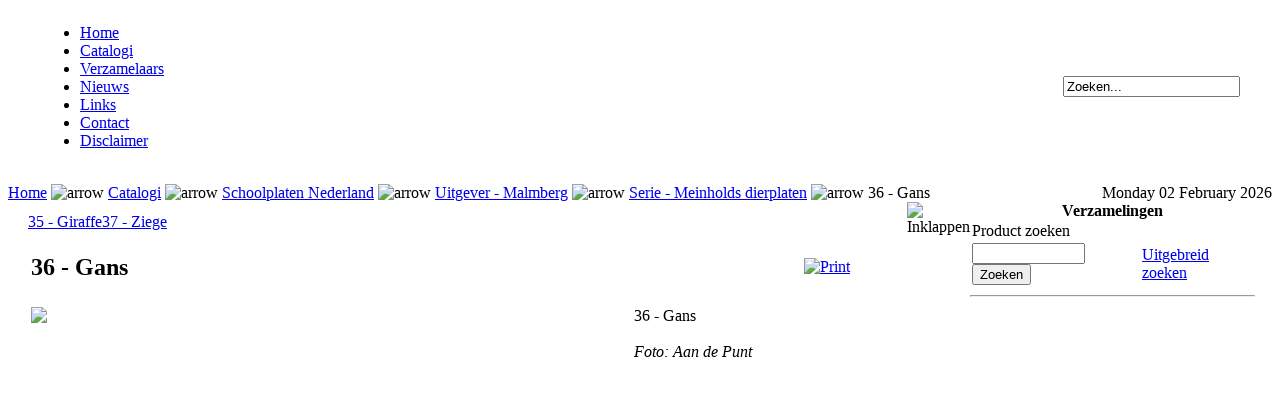

--- FILE ---
content_type: text/html; charset=UTF-8
request_url: https://collectiontrade.nl/index.php?page=shop.product_details&flypage=flypage.tpl&product_id=39613&category_id=2720&option=com_virtuemart&Itemid=35
body_size: 36823
content:
<?xml version="1.0" encoding="iso-8859-1"?><!DOCTYPE html PUBLIC "-//W3C//DTD XHTML 1.0 Transitional//EN" "http://www.w3.org/TR/xhtml1/DTD/xhtml1-strict.dtd">
<!--xhtml1-transitional"-->
<html xmlns="http://www.w3.org/1999/xhtml">
<head>
<title>Verzameling in beeld - 36 - Gans</title>
<meta name="description" content="Verzameling In Beeld is een catalogus van verzamelingen. Aansluitend biedt het hierbij diensten aan voor de verzamelaar, zoals koop/verkoop/ruilen van objecten, het afbeelden van eigen verzamelingen en het completeren en corrigeren van de catalogi. Vooral de verzameling schoolplaten van Nederland is de grootste beschikbare catalogus., Foto: Aan de Punt" />
<meta name="keywords" content="verzameling, verzamelingen, collection, collections, collectables, nostalgie, nostalgia, schoolplaat, schoolplaten" />
<meta name="Generator" content="Joomla! - Copyright (C) 2005 - 2007 Open Source Matters. All rights reserved." />
<meta name="robots" content="index, follow" />
<script src="https://collectiontrade.nl/components/com_virtuemart/fetchscript.php?gzip=1&amp;subdir[0]=/themes/default&amp;file[0]=theme.js&amp;subdir[1]=/js&amp;file[1]=sleight.js&amp;subdir[2]=/js/mootools&amp;file[2]=mootools-release-1.11.js&amp;subdir[3]=/js/mootools&amp;file[3]=mooPrompt.js" type="text/javascript"></script>
<script type="text/javascript">var cart_title = "Mandje";var ok_lbl="Doorgaan";var cancel_lbl="Annuleren";var notice_lbl="Opmerking";</script>
<link href="https://collectiontrade.nl/components/com_virtuemart/fetchscript.php?gzip=1&amp;subdir[0]=/themes/default&amp;file[0]=theme.css&amp;subdir[1]=/js/mootools&amp;file[1]=mooPrompt.css" type="text/css" rel="stylesheet" />
		<script src="https://collectiontrade.nl/includes/js/joomla.javascript.js" type="text/javascript"></script>
			<link rel="shortcut icon" href="https://collectiontrade.nl/images/favicon.ico" />
	<meta name="google-site-verification" content="Z2GQj6MvaMnV1EooIymtNz9zjmnjFjcMQXvHVu4ll84" />
<meta http-equiv="Content-Type" content="text/html;>charset=iso-8859-1" />
<link rel="stylesheet" href="https://collectiontrade.nl/templates/biz_blue/css/template_css.css" type="text/css"/><script src="https://collectiontrade.nl/includes/highslide/highslide-with-gallery.js" type="text/javascript"></script><script src="https://collectiontrade.nl/includes/highslide/highslide.config.js" type="text/javascript" charset="utf-8"></script><link rel="stylesheet" href="https://collectiontrade.nl/includes/highslide/highslide.css" type="text/css" />
</head>

<body id="body_bg"  onmousemove="getPos(event)" onmouseup="mouseStatus='up'">

     <table width="95%"  border="0" align="center" cellpadding="0" cellspacing="0">
         <tr>
                 <td  width="100%" align="left" class="topnav" valign="bottom">
                                          <div>
                      <ul id="mainlevel-nav"><li><a href="https://collectiontrade.nl/" class="mainlevel-nav" >Home</a></li><li><a href="https://collectiontrade.nl/index.php?option=com_virtuemart&amp;Itemid=35" class="mainlevel-nav" id="active_menu-nav">Catalogi</a></li><li><a href="https://collectiontrade.nl/index.php?option=com_content&amp;task=blogcategory&amp;id=22&amp;Itemid=50" class="mainlevel-nav" >Verzamelaars</a></li><li><a href="https://collectiontrade.nl/index.php?option=com_content&amp;task=section&amp;id=1&amp;Itemid=36" class="mainlevel-nav" >Nieuws</a></li><li><a href="https://collectiontrade.nl/index.php?option=com_weblinks&amp;Itemid=37" class="mainlevel-nav" >Links</a></li><li><a href="https://collectiontrade.nl/index.php?option=com_contact&amp;catid=12&amp;Itemid=40" class="mainlevel-nav" >Contact</a></li><li><a href="https://collectiontrade.nl/index.php?option=com_content&amp;task=view&amp;id=25&amp;Itemid=49" class="mainlevel-nav" >Disclaimer</a></li></ul>                    </div>
                      
                 </td>

                 <td>&nbsp; </td>

                 <td width="169"  align="left"  valign="middle">
            <form action="index.php" method="post" name="form" >
                  
                    <div >
                        <input class="searchbox" type="text" name="searchword" size="20"  value="Zoeken..."  onblur="if(this.value=='') this.value='Zoeken...';" onfocus="if(this.value=='Zoeken...') this.value='';" />
                                                            
           </div>
          <input type="hidden" name="option" value="search" />
                  </form>  

                </td>

        </tr>
  </table>  
  <table width="100%"  border="0" align="center" cellpadding="0" cellspacing="0">
        <tr>
                 <td  align="center" class="logoheader">&nbsp;  </td>
               
        </tr>
  </table>
  
 
  <table width="100%"  border="0" align="center" cellpadding="0" cellspacing="0" >
         <tr>
            
            
                 <td align="left" class="top1" ><span class="pathway"><a href="https://collectiontrade.nl/index.php" class="pathway">Home</a> <img src="https://collectiontrade.nl/templates/biz_blue/images/arrow.png" border="0" alt="arrow" /> <a href="https://collectiontrade.nl/index.php?option=com_virtuemart&amp;Itemid=35" class="pathway">Catalogi</a> <img src="https://collectiontrade.nl/templates/biz_blue/images/arrow.png" border="0" alt="arrow" /> 
		<a class="pathway" href="https://collectiontrade.nl/index.php?page=shop.browse&category_id=1012&option=com_virtuemart&Itemid=35">Schoolplaten Nederland</a>
	
<img src="https://collectiontrade.nl/templates/biz_blue/images/arrow.png" border="0" alt="arrow" />		<a class="pathway" href="https://collectiontrade.nl/index.php?page=shop.browse&category_id=1293&option=com_virtuemart&Itemid=35">Uitgever - Malmberg</a>
	
<img src="https://collectiontrade.nl/templates/biz_blue/images/arrow.png" border="0" alt="arrow" />		<a class="pathway" href="https://collectiontrade.nl/index.php?page=shop.browse&category_id=2720&option=com_virtuemart&Itemid=35">Serie - Meinholds dierplaten</a>
	
<img src="https://collectiontrade.nl/templates/biz_blue/images/arrow.png" border="0" alt="arrow" />		36 - Gans	
</span></td>
<!--            <td class="top1">&nbsp;</td> -->
                 <td width="251" align="right" class="top1" ><div class="date">Monday 02 February 2026</div></td>
         </tr>

  </table>
        
        
        
  <table width="95%" class="top2"  border="0" align="center" cellpadding="0" cellspacing="0"  >
          <tr>
                 
             <td valign="top"  width="100%" > 
  <table width="100%"  border="0" cellspacing="0" cellpadding="0" style="border-top: 5px solid #ffffff;">
                   
          <tr align="left" valign="top">
                      <td colspan="3" style="border-top: 3px solid #ffffff; padding: 3px;"><div class="main">
                      <!--[if gte IE 5.5]><![if lt IE 7]>
<style type="text/css">
    div#thumbnail a span {
    left: expression( ( 350 + ( ignoreMe2 = document.documentElement.scrollLeft ? document.documentElement.scrollLeft : document.body.scrollLeft ) ) + 'px' );
    top: expression( ( 200 + ( ignoreMe = document.documentElement.scrollTop ? document.documentElement.scrollTop : document.body.scrollTop ) ) + 'px' ); }
</style>
<![endif]><![endif]-->
<div id="vmMainPage">
	
<a class="previous_page" href="https://collectiontrade.nl/index.php?page=shop.product_details&amp;product_id=39612&amp;flypage=flypage.tpl&amp;pop=0&amp;option=com_virtuemart&amp;Itemid=35">35 - Giraffe</a><a class="next_page" href="https://collectiontrade.nl/index.php?page=shop.product_details&amp;product_id=39614&amp;flypage=flypage.tpl&amp;pop=0&amp;option=com_virtuemart&amp;Itemid=35">37 - Ziege</a><br style="clear:both"/>
<table width="100%">
    <tr>
        <td><h2>36 - Gans</h2></td>
        <td width="100 px">

<div class="buttons_heading">
<table><tr>
<td><a href="index2.php?page=shop.product_details&amp;flypage=flypage.tpl&amp;product_id=39613&amp;category_id=2720&amp;option=com_virtuemart&amp;Itemid=35&amp;pop=1" title="Print" onclick="void window.open('index2.php?page=shop.product_details&amp;flypage=flypage.tpl&amp;product_id=39613&amp;category_id=2720&amp;option=com_virtuemart&amp;Itemid=35&amp;pop=1', '_blank', 'status=no,toolbar=no,scrollbars=yes,titlebar=no,menubar=no,resizable=yes,width=640,height=480,directories=no,location=no');return false;"><img src="https://collectiontrade.nl/images/M_images/printButton.png"  alt="Print" name="Print" align="top" border="0" /></a></td></tr></table>
</div></td>
    </tr>
</table>

<script type="text/javascript">
addimage("https://collectiontrade.nl/images/stories/prod2/SDU-MS-MZ-036.jpg","https://collectiontrade.nl/images/stories/prod0/SDU-MS-MZ-036.jpg","600","36 - Gans","<i>Foto: Aan de Punt</i>")
</script>

<table cellpadding="0" cellspacing="3" border="0" width="100%">
    <tr>
        <td align="left" valign="top" height="451px" width="600px">
            <div style="width:100%" id="imagewindow">
                                     <a href="https://collectiontrade.nl/images/stories/prod0/SDU-MS-MZ-036.jpg" class="highslide" onclick="return hs.expand(this, config1)">                  <img src="https://collectiontrade.nl/images/stories/prod2/SDU-MS-MZ-036.jpg" border="0"/>
                                     </a>             </div>
        </td>
        <td align="left" valign="top">
            <div style="width:100%" id="textwindow">
                 36 - Gans                 <br /><br />
                 <i>Foto: Aan de Punt</i>            </div>
        </td>
    </tr>
</table>



<br style="clear:both"/>
<h4>Product omschrijving</h4><table class="producttable"><tbody>
<tr><th>Jaar</th><th>Nr</th><th>Titel</th><th>Uitgeversnaam op de plaat</th><th>Auteur</th><th>Illustrator</th><th>Maten bxh [cm]</th><th>Lithograaf/Drukker</th><th>Techniek</th><th>Handleiding</th><th>Bijzonderheden</th></tr><tr><td><=1906 [Illustrierter Lehrmittelkatalog, F.A. Brockhaus Verlag Leipzig, 1906]</td><td>36</td><td>Gans</td><td>Oorspronkelijk uitgegeven in Duitsland:<br>
- C. C. Meinhold & Söhne, Dresden<br>
In Nederland:<br>
- Retels bureau voor schoolinstallatie Rijswijk - Emmastraat 11 - Rijswijk (Z.H.) [Sticker]<br>
- L.C.G. Malmberg, Uitgever, Groothandel in schoolbehoeften, 's-Hertogenbosch [Sticker achterop]<br>
In Zweden:<br>
- P.A. Norstedt & Soner Förlag [Sticker onderaan]</td><td></td><td>Hans Schmidt</td><td>100x70</td><td></td><td></td><td></td><td>Gans</td></tr></tbody></table><br style="clear:both"/>

<div id="statusBox" style="text-align:center;display:none;visibility:hidden;"></div></div>
                      </div></td>
          </tr>
          <tr>
                      <td colspan="3" valign="top" style="border-top: 3px solid #FFFFFF;">                       </td>
          </tr>
  </table>
  
  </td>


<td valign="top" id="statusbar" onmousedown="setPos(event)">
<img id="collapseImg" src="https://collectiontrade.nl/templates/biz_blue/images/collapse.jpg" onmousedown="collapse(event)" title="Inklappen" border="0"/>
<img id="expandImg" src="https://collectiontrade.nl/templates/biz_blue/images/expand.jpg" onmousedown="expand(event)" title="Uitklappen" border="0" style="display: none;" />
</td>

<td class="rcol" valign="top"> 
                  <div id="rightcol" style="width: 285px;">
                  		<table cellpadding="0" cellspacing="0" class="moduletable">
					<tr>
				<th valign="top">
					Verzamelingen				</th>
			</tr>
					<tr>
			<td>
				  <!--BEGIN Search Box -->
  <table cellpadding="1" cellspacing="1" border="0">
  <tr> 
    <td>
      <label for="shop_search_field">Product zoeken</label>
    </td>
  </tr>
  <tr> 
    <td>
      <form action="https://collectiontrade.nl/index.php" method="get">
        <input id="shop_search_field" title="Zoeken" class="inputbox" type="text" size="12" name="keyword" />
        <input class="button" type="submit" name="Search" value="Zoeken" />
        <input type="hidden" name="Itemid" value="35" />
        <input type="hidden" name="option" value="com_virtuemart" />
        <input type="hidden" name="page" value="shop.browse" />
      </form>
    </td>
    <td>
        <a href="https://collectiontrade.nl/index.php?option=com_virtuemart&amp;page=shop.search&amp;Itemid=35">
            Uitgebreid zoeken        </a>
    </td>
  </tr>
  </table>
  <hr />
  <!-- End Search Box --> 
<table border="0" cellspacing="1" cellpadding="0" width="100%"><tr><td align="left">
<link rel="stylesheet" href="https://collectiontrade.nl/modules/dtree/dtree.css" type="text/css" />
<script type="text/javascript" src="https://collectiontrade.nl/modules/dtree/dtree.js"></script>
<script type="text/javascript">
dtree_6980a9b070ee8 = new dTree('dtree_6980a9b070ee8',"https://collectiontrade.nl/modules");
dtree_6980a9b070ee8.config.useSelection=true;
dtree_6980a9b070ee8.config.useLines=true;
dtree_6980a9b070ee8.config.useIcons=true;
dtree_6980a9b070ee8.config.useCookies=false;
dtree_6980a9b070ee8.config.useStatusText=false;
dtree_6980a9b070ee8.config.closeSameLevel=false;
dtree_6980a9b070ee8.add("0","-1","Catalogi","https://collectiontrade.nl/index.php?page=shop.index&amp;option=com_virtuemart&amp;Itemid=35","","");
dtree_6980a9b070ee8.add("993","0","Blikken Rinse Appelstroop","https://collectiontrade.nl/index.php?page=shop.browse&amp;category_id=993&amp;option=com_virtuemart&amp;Itemid=35","","");
dtree_6980a9b070ee8.add("1516","0","Leesplankjes NL","https://collectiontrade.nl/index.php?page=shop.browse&amp;category_id=1516&amp;option=com_virtuemart&amp;Itemid=35","","");
dtree_6980a9b070ee8.add("1515","0","Postbestellersemblemen NL (4) ","https://collectiontrade.nl/index.php?page=shop.browse&amp;category_id=1515&amp;option=com_virtuemart&amp;Itemid=35","","");
dtree_6980a9b070ee8.add("1457","0","Straatmeubilair Brievenbussen NL (31) ","https://collectiontrade.nl/index.php?page=shop.browse&amp;category_id=1457&amp;option=com_virtuemart&amp;Itemid=35","","");
dtree_6980a9b070ee8.add("1514","0","Straatmeubilair Diversen NL (13) ","https://collectiontrade.nl/index.php?page=shop.browse&amp;category_id=1514&amp;option=com_virtuemart&amp;Itemid=35","","");
dtree_6980a9b070ee8.add("1709","0","Schoolplaten Belgi&Atilde;&laquo;","https://collectiontrade.nl/index.php?page=shop.browse&amp;category_id=1709&amp;option=com_virtuemart&amp;Itemid=35","","");
dtree_6980a9b070ee8.add("1802","0","Schoolplaten Denemarken","https://collectiontrade.nl/index.php?page=shop.browse&amp;category_id=1802&amp;option=com_virtuemart&amp;Itemid=35","","");
dtree_6980a9b070ee8.add("1857","0","Schoolplaten Duitsland","https://collectiontrade.nl/index.php?page=shop.browse&amp;category_id=1857&amp;option=com_virtuemart&amp;Itemid=35","","");
dtree_6980a9b070ee8.add("2813","0","Schoolplaten Finland","https://collectiontrade.nl/index.php?page=shop.browse&amp;category_id=2813&amp;option=com_virtuemart&amp;Itemid=35","","");
dtree_6980a9b070ee8.add("2184","0","Schoolplaten Frankrijk","https://collectiontrade.nl/index.php?page=shop.browse&amp;category_id=2184&amp;option=com_virtuemart&amp;Itemid=35","","");
dtree_6980a9b070ee8.add("1843","0","Schoolplaten Groot-Brittani&Atilde;&laquo;","https://collectiontrade.nl/index.php?page=shop.browse&amp;category_id=1843&amp;option=com_virtuemart&amp;Itemid=35","","");
dtree_6980a9b070ee8.add("1957","0","Schoolplaten Itali&Atilde;&laquo;","https://collectiontrade.nl/index.php?page=shop.browse&amp;category_id=1957&amp;option=com_virtuemart&amp;Itemid=35","","");
dtree_6980a9b070ee8.add("1012","0","Schoolplaten Nederland","https://collectiontrade.nl/index.php?page=shop.browse&amp;category_id=1012&amp;option=com_virtuemart&amp;Itemid=35","","");
dtree_6980a9b070ee8.add("1874","0","Schoolplaten Noorwegen","https://collectiontrade.nl/index.php?page=shop.browse&amp;category_id=1874&amp;option=com_virtuemart&amp;Itemid=35","","");
dtree_6980a9b070ee8.add("1799","0","Schoolplaten Oostenrijk","https://collectiontrade.nl/index.php?page=shop.browse&amp;category_id=1799&amp;option=com_virtuemart&amp;Itemid=35","","");
dtree_6980a9b070ee8.add("2174","0","Schoolplaten Spanje","https://collectiontrade.nl/index.php?page=shop.browse&amp;category_id=2174&amp;option=com_virtuemart&amp;Itemid=35","","");
dtree_6980a9b070ee8.add("2192","0","Schoolplaten Tsjechi&Atilde;&laquo;, Tsjecho-Slowakije","https://collectiontrade.nl/index.php?page=shop.browse&amp;category_id=2192&amp;option=com_virtuemart&amp;Itemid=35","","");
dtree_6980a9b070ee8.add("2010","0","Schoolplaten Verenigde Staten","https://collectiontrade.nl/index.php?page=shop.browse&amp;category_id=2010&amp;option=com_virtuemart&amp;Itemid=35","","");
dtree_6980a9b070ee8.add("1879","0","Schoolplaten Zweden","https://collectiontrade.nl/index.php?page=shop.browse&amp;category_id=1879&amp;option=com_virtuemart&amp;Itemid=35","","");
dtree_6980a9b070ee8.add("2437","0","Schoolplaten Zwitserland","https://collectiontrade.nl/index.php?page=shop.browse&amp;category_id=2437&amp;option=com_virtuemart&amp;Itemid=35","","");
dtree_6980a9b070ee8.add("2046","0","Schoolplaten Look-alikes","https://collectiontrade.nl/index.php?page=shop.browse&amp;category_id=2046&amp;option=com_virtuemart&amp;Itemid=35","","");
dtree_6980a9b070ee8.add("2092","0","Thema Kerstmis (13) ","https://collectiontrade.nl/index.php?page=shop.browse&amp;category_id=2092&amp;option=com_virtuemart&amp;Itemid=35","","");
dtree_6980a9b070ee8.add("996","993","Alle blikken (34) ","https://collectiontrade.nl/index.php?page=shop.browse&amp;category_id=996&amp;option=com_virtuemart&amp;Itemid=35","","");
dtree_6980a9b070ee8.add("997","993","Producent - Blyenberg (2) ","https://collectiontrade.nl/index.php?page=shop.browse&amp;category_id=997&amp;option=com_virtuemart&amp;Itemid=35","","");
dtree_6980a9b070ee8.add("998","993","Producent - De Betuwe (8) ","https://collectiontrade.nl/index.php?page=shop.browse&amp;category_id=998&amp;option=com_virtuemart&amp;Itemid=35","","");
dtree_6980a9b070ee8.add("1000","993","Producent - De Gruyter (2) ","https://collectiontrade.nl/index.php?page=shop.browse&amp;category_id=1000&amp;option=com_virtuemart&amp;Itemid=35","","");
dtree_6980a9b070ee8.add("999","993","Producent - Den Bongerd (1) ","https://collectiontrade.nl/index.php?page=shop.browse&amp;category_id=999&amp;option=com_virtuemart&amp;Itemid=35","","");
dtree_6980a9b070ee8.add("1001","993","Producent - Enkabe (1) ","https://collectiontrade.nl/index.php?page=shop.browse&amp;category_id=1001&amp;option=com_virtuemart&amp;Itemid=35","","");
dtree_6980a9b070ee8.add("1002","993","Producent - Frutesse (1) ","https://collectiontrade.nl/index.php?page=shop.browse&amp;category_id=1002&amp;option=com_virtuemart&amp;Itemid=35","","");
dtree_6980a9b070ee8.add("1003","993","Producent - GFS (2) ","https://collectiontrade.nl/index.php?page=shop.browse&amp;category_id=1003&amp;option=com_virtuemart&amp;Itemid=35","","");
dtree_6980a9b070ee8.add("1004","993","Producent - Hero (2) ","https://collectiontrade.nl/index.php?page=shop.browse&amp;category_id=1004&amp;option=com_virtuemart&amp;Itemid=35","","");
dtree_6980a9b070ee8.add("1005","993","Producent - J. Canisius (3) ","https://collectiontrade.nl/index.php?page=shop.browse&amp;category_id=1005&amp;option=com_virtuemart&amp;Itemid=35","","");
dtree_6980a9b070ee8.add("1006","993","Producent - Jan van Woerkom (2) ","https://collectiontrade.nl/index.php?page=shop.browse&amp;category_id=1006&amp;option=com_virtuemart&amp;Itemid=35","","");
dtree_6980a9b070ee8.add("1007","993","Producent - R. Nagelschmidt (2) ","https://collectiontrade.nl/index.php?page=shop.browse&amp;category_id=1007&amp;option=com_virtuemart&amp;Itemid=35","","");
dtree_6980a9b070ee8.add("1008","993","Producent - Solberg-Diederen (1) ","https://collectiontrade.nl/index.php?page=shop.browse&amp;category_id=1008&amp;option=com_virtuemart&amp;Itemid=35","","");
dtree_6980a9b070ee8.add("1009","993","Producent - Taminiau (2) ","https://collectiontrade.nl/index.php?page=shop.browse&amp;category_id=1009&amp;option=com_virtuemart&amp;Itemid=35","","");
dtree_6980a9b070ee8.add("1010","993","Producent - Timson (2) ","https://collectiontrade.nl/index.php?page=shop.browse&amp;category_id=1010&amp;option=com_virtuemart&amp;Itemid=35","","");
dtree_6980a9b070ee8.add("1011","993","Producent - VeGe (1) ","https://collectiontrade.nl/index.php?page=shop.browse&amp;category_id=1011&amp;option=com_virtuemart&amp;Itemid=35","","");
dtree_6980a9b070ee8.add("994","993","Producent - [Groen blik] (1) ","https://collectiontrade.nl/index.php?page=shop.browse&amp;category_id=994&amp;option=com_virtuemart&amp;Itemid=35","","");
dtree_6980a9b070ee8.add("995","993","Producten - [Vierkant blik] (1) ","https://collectiontrade.nl/index.php?page=shop.browse&amp;category_id=995&amp;option=com_virtuemart&amp;Itemid=35","","");
dtree_6980a9b070ee8.add("1489","1012","Uitgever - A. Akkeringa","https://collectiontrade.nl/index.php?page=shop.browse&amp;category_id=1489&amp;option=com_virtuemart&amp;Itemid=35","","");
dtree_6980a9b070ee8.add("1118","1012","Uitgever - A. Huisman","https://collectiontrade.nl/index.php?page=shop.browse&amp;category_id=1118&amp;option=com_virtuemart&amp;Itemid=35","","");
dtree_6980a9b070ee8.add("2071","1012","Uitgever - A. Jongbloed","https://collectiontrade.nl/index.php?page=shop.browse&amp;category_id=2071&amp;option=com_virtuemart&amp;Itemid=35","","");
dtree_6980a9b070ee8.add("1110","1012","Uitgever - A.C.P. Nabbe","https://collectiontrade.nl/index.php?page=shop.browse&amp;category_id=1110&amp;option=com_virtuemart&amp;Itemid=35","","");
dtree_6980a9b070ee8.add("1113","1012","Uitgever - A.E. Kluwer","https://collectiontrade.nl/index.php?page=shop.browse&amp;category_id=1113&amp;option=com_virtuemart&amp;Itemid=35","","");
dtree_6980a9b070ee8.add("1108","1012","Uitgever - Abbott","https://collectiontrade.nl/index.php?page=shop.browse&amp;category_id=1108&amp;option=com_virtuemart&amp;Itemid=35","","");
dtree_6980a9b070ee8.add("1116","1012","Uitgever - Agteres","https://collectiontrade.nl/index.php?page=shop.browse&amp;category_id=1116&amp;option=com_virtuemart&amp;Itemid=35","","");
dtree_6980a9b070ee8.add("1393","1012","Uitgever - ANWB","https://collectiontrade.nl/index.php?page=shop.browse&amp;category_id=1393&amp;option=com_virtuemart&amp;Itemid=35","","");
dtree_6980a9b070ee8.add("1120","1012","Uitgever - Avros","https://collectiontrade.nl/index.php?page=shop.browse&amp;category_id=1120&amp;option=com_virtuemart&amp;Itemid=35","","");
dtree_6980a9b070ee8.add("1125","1012","Uitgever - B. de Meulder","https://collectiontrade.nl/index.php?page=shop.browse&amp;category_id=1125&amp;option=com_virtuemart&amp;Itemid=35","","");
dtree_6980a9b070ee8.add("2067","1012","Uitgever - B. Sluyterman","https://collectiontrade.nl/index.php?page=shop.browse&amp;category_id=2067&amp;option=com_virtuemart&amp;Itemid=35","","");
dtree_6980a9b070ee8.add("1129","1012","Uitgever - Blankwaardt &amp; Schoonhoven","https://collectiontrade.nl/index.php?page=shop.browse&amp;category_id=1129&amp;option=com_virtuemart&amp;Itemid=35","","");
dtree_6980a9b070ee8.add("1131","1012","Uitgever - Bruynzeel potlodenfabriek","https://collectiontrade.nl/index.php?page=shop.browse&amp;category_id=1131&amp;option=com_virtuemart&amp;Itemid=35","","");
dtree_6980a9b070ee8.add("1135","1012","Uitgever - C. de Boer jr.","https://collectiontrade.nl/index.php?page=shop.browse&amp;category_id=1135&amp;option=com_virtuemart&amp;Itemid=35","","");
dtree_6980a9b070ee8.add("1495","1012","Uitgever - C.A. Westera","https://collectiontrade.nl/index.php?page=shop.browse&amp;category_id=1495&amp;option=com_virtuemart&amp;Itemid=35","","");
dtree_6980a9b070ee8.add("1137","1012","Uitgever - C.A.J. van Dishoeck","https://collectiontrade.nl/index.php?page=shop.browse&amp;category_id=1137&amp;option=com_virtuemart&amp;Itemid=35","","");
dtree_6980a9b070ee8.add("1144","1012","Uitgever - C.L. Brinkman","https://collectiontrade.nl/index.php?page=shop.browse&amp;category_id=1144&amp;option=com_virtuemart&amp;Itemid=35","","");
dtree_6980a9b070ee8.add("1286","1012","Uitgever - C.L. Langenhuysen","https://collectiontrade.nl/index.php?page=shop.browse&amp;category_id=1286&amp;option=com_virtuemart&amp;Itemid=35","","");
dtree_6980a9b070ee8.add("1133","1012","Uitgever - Callenbach","https://collectiontrade.nl/index.php?page=shop.browse&amp;category_id=1133&amp;option=com_virtuemart&amp;Itemid=35","","");
dtree_6980a9b070ee8.add("2093","1012","Uitgever - Cartografisch Instituut Bootsma","https://collectiontrade.nl/index.php?page=shop.browse&amp;category_id=2093&amp;option=com_virtuemart&amp;Itemid=35","","");
dtree_6980a9b070ee8.add("1706","1012","Uitgever - Cebeco","https://collectiontrade.nl/index.php?page=shop.browse&amp;category_id=1706&amp;option=com_virtuemart&amp;Itemid=35","","");
dtree_6980a9b070ee8.add("1140","1012","Uitgever - Champion","https://collectiontrade.nl/index.php?page=shop.browse&amp;category_id=1140&amp;option=com_virtuemart&amp;Itemid=35","","");
dtree_6980a9b070ee8.add("1146","1012","Uitgever - Coberco","https://collectiontrade.nl/index.php?page=shop.browse&amp;category_id=1146&amp;option=com_virtuemart&amp;Itemid=35","","");
dtree_6980a9b070ee8.add("1155","1012","Uitgever - D. Mijs","https://collectiontrade.nl/index.php?page=shop.browse&amp;category_id=1155&amp;option=com_virtuemart&amp;Itemid=35","","");
dtree_6980a9b070ee8.add("1148","1012","Uitgever - Daamen&#039;s Uitgeversmaatschappij","https://collectiontrade.nl/index.php?page=shop.browse&amp;category_id=1148&amp;option=com_virtuemart&amp;Itemid=35","","");
dtree_6980a9b070ee8.add("1153","1012","Uitgever - DAF","https://collectiontrade.nl/index.php?page=shop.browse&amp;category_id=1153&amp;option=com_virtuemart&amp;Itemid=35","","");
dtree_6980a9b070ee8.add("2637","1012","Uitgever - De Heilige Kleine Theresia","https://collectiontrade.nl/index.php?page=shop.browse&amp;category_id=2637&amp;option=com_virtuemart&amp;Itemid=35","","");
dtree_6980a9b070ee8.add("2002","1012","Uitgever - De Muinck &amp; Co","https://collectiontrade.nl/index.php?page=shop.browse&amp;category_id=2002&amp;option=com_virtuemart&amp;Itemid=35","","");
dtree_6980a9b070ee8.add("2201","1012","Uitgever - De Nederlandse Vereniging tot Bescherming van Vogels","https://collectiontrade.nl/index.php?page=shop.browse&amp;category_id=2201&amp;option=com_virtuemart&amp;Itemid=35","","");
dtree_6980a9b070ee8.add("1160","1012","Uitgever - De Ruiter","https://collectiontrade.nl/index.php?page=shop.browse&amp;category_id=1160&amp;option=com_virtuemart&amp;Itemid=35","","");
dtree_6980a9b070ee8.add("2231","1012","Uitgever - Deutsches Hygi&Atilde;&laquo;ne Museum","https://collectiontrade.nl/index.php?page=shop.browse&amp;category_id=2231&amp;option=com_virtuemart&amp;Itemid=35","","");
dtree_6980a9b070ee8.add("1167","1012","Uitgever - Dijkstra&#039;s uitgeverij","https://collectiontrade.nl/index.php?page=shop.browse&amp;category_id=1167&amp;option=com_virtuemart&amp;Itemid=35","","");
dtree_6980a9b070ee8.add("1151","1012","Uitgever - Droste Cacao- en Chocoladefabrieken","https://collectiontrade.nl/index.php?page=shop.browse&amp;category_id=1151&amp;option=com_virtuemart&amp;Itemid=35","","");
dtree_6980a9b070ee8.add("1759","1012","Uitgever - E. van der Vecht","https://collectiontrade.nl/index.php?page=shop.browse&amp;category_id=1759&amp;option=com_virtuemart&amp;Itemid=35","","");
dtree_6980a9b070ee8.add("1305","1012","Uitgever - E.J. Brill, C.H.E. Breijer","https://collectiontrade.nl/index.php?page=shop.browse&amp;category_id=1305&amp;option=com_virtuemart&amp;Itemid=35","","");
dtree_6980a9b070ee8.add("1173","1012","Uitgever - Econosto","https://collectiontrade.nl/index.php?page=shop.browse&amp;category_id=1173&amp;option=com_virtuemart&amp;Itemid=35","","");
dtree_6980a9b070ee8.add("1178","1012","Uitgever - Erven. J.J Tijl","https://collectiontrade.nl/index.php?page=shop.browse&amp;category_id=1178&amp;option=com_virtuemart&amp;Itemid=35","","");
dtree_6980a9b070ee8.add("1175","1012","Uitgever - Esso","https://collectiontrade.nl/index.php?page=shop.browse&amp;category_id=1175&amp;option=com_virtuemart&amp;Itemid=35","","");
dtree_6980a9b070ee8.add("1180","1012","Uitgever - Ford","https://collectiontrade.nl/index.php?page=shop.browse&amp;category_id=1180&amp;option=com_virtuemart&amp;Itemid=35","","");
dtree_6980a9b070ee8.add("2323","1012","Uitgever - G. Kolff en Co","https://collectiontrade.nl/index.php?page=shop.browse&amp;category_id=2323&amp;option=com_virtuemart&amp;Itemid=35","","");
dtree_6980a9b070ee8.add("1408","1012","Uitgever - G.B. van Goor Zonen","https://collectiontrade.nl/index.php?page=shop.browse&amp;category_id=1408&amp;option=com_virtuemart&amp;Itemid=35","","");
dtree_6980a9b070ee8.add("1678","1012","Uitgever - Gebr. Ebert","https://collectiontrade.nl/index.php?page=shop.browse&amp;category_id=1678&amp;option=com_virtuemart&amp;Itemid=35","","");
dtree_6980a9b070ee8.add("1182","1012","Uitgever - Gebr. van der Post","https://collectiontrade.nl/index.php?page=shop.browse&amp;category_id=1182&amp;option=com_virtuemart&amp;Itemid=35","","");
dtree_6980a9b070ee8.add("1808","1012","Uitgever - G&Atilde;&frac14;termann","https://collectiontrade.nl/index.php?page=shop.browse&amp;category_id=1808&amp;option=com_virtuemart&amp;Itemid=35","","");
dtree_6980a9b070ee8.add("2640","1012","Uitgever - H. de Vroede","https://collectiontrade.nl/index.php?page=shop.browse&amp;category_id=2640&amp;option=com_virtuemart&amp;Itemid=35","","");
dtree_6980a9b070ee8.add("1184","1012","Uitgever - H. ten Brink","https://collectiontrade.nl/index.php?page=shop.browse&amp;category_id=1184&amp;option=com_virtuemart&amp;Itemid=35","","");
dtree_6980a9b070ee8.add("1197","1012","Uitgever - H.G. van Alfen","https://collectiontrade.nl/index.php?page=shop.browse&amp;category_id=1197&amp;option=com_virtuemart&amp;Itemid=35","","");
dtree_6980a9b070ee8.add("1191","1012","Uitgever - Hebri","https://collectiontrade.nl/index.php?page=shop.browse&amp;category_id=1191&amp;option=com_virtuemart&amp;Itemid=35","","");
dtree_6980a9b070ee8.add("1200","1012","Uitgever - Imexporter","https://collectiontrade.nl/index.php?page=shop.browse&amp;category_id=1200&amp;option=com_virtuemart&amp;Itemid=35","","");
dtree_6980a9b070ee8.add("1206","1012","Uitgever - J. Ahrend &amp; Zoon","https://collectiontrade.nl/index.php?page=shop.browse&amp;category_id=1206&amp;option=com_virtuemart&amp;Itemid=35","","");
dtree_6980a9b070ee8.add("1208","1012","Uitgever - J. Blokland","https://collectiontrade.nl/index.php?page=shop.browse&amp;category_id=1208&amp;option=com_virtuemart&amp;Itemid=35","","");
dtree_6980a9b070ee8.add("1276","1012","Uitgever - J. Brandt en Zoon, Proost en Brandt","https://collectiontrade.nl/index.php?page=shop.browse&amp;category_id=1276&amp;option=com_virtuemart&amp;Itemid=35","","");
dtree_6980a9b070ee8.add("1835","1012","Uitgever - J. Cremers","https://collectiontrade.nl/index.php?page=shop.browse&amp;category_id=1835&amp;option=com_virtuemart&amp;Itemid=35","","");
dtree_6980a9b070ee8.add("1756","1012","Uitgever - J. Muusses","https://collectiontrade.nl/index.php?page=shop.browse&amp;category_id=1756&amp;option=com_virtuemart&amp;Itemid=35","","");
dtree_6980a9b070ee8.add("1233","1012","Uitgever - J. Verhave","https://collectiontrade.nl/index.php?page=shop.browse&amp;category_id=1233&amp;option=com_virtuemart&amp;Itemid=35","","");
dtree_6980a9b070ee8.add("1449","1012","Uitgever - J. Vlieger","https://collectiontrade.nl/index.php?page=shop.browse&amp;category_id=1449&amp;option=com_virtuemart&amp;Itemid=35","","");
dtree_6980a9b070ee8.add("1239","1012","Uitgever - J.B. Wolters","https://collectiontrade.nl/index.php?page=shop.browse&amp;category_id=1239&amp;option=com_virtuemart&amp;Itemid=35","","");
dtree_6980a9b070ee8.add("1222","1012","Uitgever - J.H. Kok","https://collectiontrade.nl/index.php?page=shop.browse&amp;category_id=1222&amp;option=com_virtuemart&amp;Itemid=35","","");
dtree_6980a9b070ee8.add("1224","1012","Uitgever - J.L. Kruif","https://collectiontrade.nl/index.php?page=shop.browse&amp;category_id=1224&amp;option=com_virtuemart&amp;Itemid=35","","");
dtree_6980a9b070ee8.add("1810","1012","Uitgever - J.W. van Raven","https://collectiontrade.nl/index.php?page=shop.browse&amp;category_id=1810&amp;option=com_virtuemart&amp;Itemid=35","","");
dtree_6980a9b070ee8.add("1226","1012","Uitgever - Jac&#039;s Swildens","https://collectiontrade.nl/index.php?page=shop.browse&amp;category_id=1226&amp;option=com_virtuemart&amp;Itemid=35","","");
dtree_6980a9b070ee8.add("1210","1012","Uitgever - Jacob Dijkstra","https://collectiontrade.nl/index.php?page=shop.browse&amp;category_id=1210&amp;option=com_virtuemart&amp;Itemid=35","","");
dtree_6980a9b070ee8.add("1220","1012","Uitgever - Joh. Gerardts en Co","https://collectiontrade.nl/index.php?page=shop.browse&amp;category_id=1220&amp;option=com_virtuemart&amp;Itemid=35","","");
dtree_6980a9b070ee8.add("1269","1012","Uitgever - Joh. Ykema","https://collectiontrade.nl/index.php?page=shop.browse&amp;category_id=1269&amp;option=com_virtuemart&amp;Itemid=35","","");
dtree_6980a9b070ee8.add("1280","1012","Uitgever - Kemink &amp; Zn.","https://collectiontrade.nl/index.php?page=shop.browse&amp;category_id=1280&amp;option=com_virtuemart&amp;Itemid=35","","");
dtree_6980a9b070ee8.add("1497","1012","Uitgever - Kinheim","https://collectiontrade.nl/index.php?page=shop.browse&amp;category_id=1497&amp;option=com_virtuemart&amp;Itemid=35","","");
dtree_6980a9b070ee8.add("1278","1012","Uitgever - Kleynenberg &amp; Co.","https://collectiontrade.nl/index.php?page=shop.browse&amp;category_id=1278&amp;option=com_virtuemart&amp;Itemid=35","","");
dtree_6980a9b070ee8.add("1782","1012","Uitgever - KLM","https://collectiontrade.nl/index.php?page=shop.browse&amp;category_id=1782&amp;option=com_virtuemart&amp;Itemid=35","","");
dtree_6980a9b070ee8.add("2518","1012","Uitgever - Kok Educatief","https://collectiontrade.nl/index.php?page=shop.browse&amp;category_id=2518&amp;option=com_virtuemart&amp;Itemid=35","","");
dtree_6980a9b070ee8.add("1480","1012","Uitgever - Kon Ned. Z.H.R.M","https://collectiontrade.nl/index.php?page=shop.browse&amp;category_id=1480&amp;option=com_virtuemart&amp;Itemid=35","","");
dtree_6980a9b070ee8.add("1726","1012","Uitgever - L. de Fouw","https://collectiontrade.nl/index.php?page=shop.browse&amp;category_id=1726&amp;option=com_virtuemart&amp;Itemid=35","","");
dtree_6980a9b070ee8.add("1674","1012","Uitgever - L.M.J. Brock","https://collectiontrade.nl/index.php?page=shop.browse&amp;category_id=1674&amp;option=com_virtuemart&amp;Itemid=35","","");
dtree_6980a9b070ee8.add("2134","1012","Uitgever - Leybold-Heraeus","https://collectiontrade.nl/index.php?page=shop.browse&amp;category_id=2134&amp;option=com_virtuemart&amp;Itemid=35","","");
dtree_6980a9b070ee8.add("1288","1012","Uitgever - Luctor","https://collectiontrade.nl/index.php?page=shop.browse&amp;category_id=1288&amp;option=com_virtuemart&amp;Itemid=35","","");
dtree_6980a9b070ee8.add("1293","1012","Uitgever - Malmberg","https://collectiontrade.nl/index.php?page=shop.browse&amp;category_id=1293&amp;option=com_virtuemart&amp;Itemid=35","","");
dtree_6980a9b070ee8.add("1303","1012","Uitgever - Martinus Nijhoff","https://collectiontrade.nl/index.php?page=shop.browse&amp;category_id=1303&amp;option=com_virtuemart&amp;Itemid=35","","");
dtree_6980a9b070ee8.add("2131","1012","Uitgever - Ministerie van Defensie","https://collectiontrade.nl/index.php?page=shop.browse&amp;category_id=2131&amp;option=com_virtuemart&amp;Itemid=35","","");
dtree_6980a9b070ee8.add("1013","1012","Uitgever - Ministerie van Onderwijs, Staatsdrukkerij Nederland","https://collectiontrade.nl/index.php?page=shop.browse&amp;category_id=1013&amp;option=com_virtuemart&amp;Itemid=35","","");
dtree_6980a9b070ee8.add("1311","1012","Uitgever - N. Samsom","https://collectiontrade.nl/index.php?page=shop.browse&amp;category_id=1311&amp;option=com_virtuemart&amp;Itemid=35","","");
dtree_6980a9b070ee8.add("1314","1012","Uitgever - N. Veenstra","https://collectiontrade.nl/index.php?page=shop.browse&amp;category_id=1314&amp;option=com_virtuemart&amp;Itemid=35","","");
dtree_6980a9b070ee8.add("1307","1012","Uitgever - N.V. Koninklijke paketvaart - Maatschappij","https://collectiontrade.nl/index.php?page=shop.browse&amp;category_id=1307&amp;option=com_virtuemart&amp;Itemid=35","","");
dtree_6980a9b070ee8.add("2125","1012","Uitgever - Neerbosch","https://collectiontrade.nl/index.php?page=shop.browse&amp;category_id=2125&amp;option=com_virtuemart&amp;Itemid=35","","");
dtree_6980a9b070ee8.add("1309","1012","Uitgever - NMB","https://collectiontrade.nl/index.php?page=shop.browse&amp;category_id=1309&amp;option=com_virtuemart&amp;Itemid=35","","");
dtree_6980a9b070ee8.add("1320","1012","Uitgever - Ouwehand","https://collectiontrade.nl/index.php?page=shop.browse&amp;category_id=1320&amp;option=com_virtuemart&amp;Itemid=35","","");
dtree_6980a9b070ee8.add("1328","1012","Uitgever - P. Noordhoff","https://collectiontrade.nl/index.php?page=shop.browse&amp;category_id=1328&amp;option=com_virtuemart&amp;Itemid=35","","");
dtree_6980a9b070ee8.add("1345","1012","Uitgever - P. Out","https://collectiontrade.nl/index.php?page=shop.browse&amp;category_id=1345&amp;option=com_virtuemart&amp;Itemid=35","","");
dtree_6980a9b070ee8.add("1322","1012","Uitgever - Paters van de H. Geest","https://collectiontrade.nl/index.php?page=shop.browse&amp;category_id=1322&amp;option=com_virtuemart&amp;Itemid=35","","");
dtree_6980a9b070ee8.add("1326","1012","Uitgever - Philips","https://collectiontrade.nl/index.php?page=shop.browse&amp;category_id=1326&amp;option=com_virtuemart&amp;Itemid=35","","");
dtree_6980a9b070ee8.add("2646","1012","Uitgever - Philips Reclamehandel","https://collectiontrade.nl/index.php?page=shop.browse&amp;category_id=2646&amp;option=com_virtuemart&amp;Itemid=35","","");
dtree_6980a9b070ee8.add("1324","1012","Uitgever - Prodenta","https://collectiontrade.nl/index.php?page=shop.browse&amp;category_id=1324&amp;option=com_virtuemart&amp;Itemid=35","","");
dtree_6980a9b070ee8.add("1356","1012","Uitgever - R.J. Schierbeek","https://collectiontrade.nl/index.php?page=shop.browse&amp;category_id=1356&amp;option=com_virtuemart&amp;Itemid=35","","");
dtree_6980a9b070ee8.add("1930","1012","Uitgever - Redactiebureau &quot;Zeeland&quot; te Goes","https://collectiontrade.nl/index.php?page=shop.browse&amp;category_id=1930&amp;option=com_virtuemart&amp;Itemid=35","","");
dtree_6980a9b070ee8.add("1690","1012","Uitgever - Retel&#039;s Bureau voor Schoolinstallatie","https://collectiontrade.nl/index.php?page=shop.browse&amp;category_id=1690&amp;option=com_virtuemart&amp;Itemid=35","","");
dtree_6980a9b070ee8.add("1347","1012","Uitgever - Rijkspostspaarbank en Postgiro","https://collectiontrade.nl/index.php?page=shop.browse&amp;category_id=1347&amp;option=com_virtuemart&amp;Itemid=35","","");
dtree_6980a9b070ee8.add("1358","1012","Uitgever - Rossignol","https://collectiontrade.nl/index.php?page=shop.browse&amp;category_id=1358&amp;option=com_virtuemart&amp;Itemid=35","","");
dtree_6980a9b070ee8.add("1360","1012","Uitgever - Royal Rotterdam Lloyd","https://collectiontrade.nl/index.php?page=shop.browse&amp;category_id=1360&amp;option=com_virtuemart&amp;Itemid=35","","");
dtree_6980a9b070ee8.add("1391","1012","Uitgever - Scholtens en Zoon","https://collectiontrade.nl/index.php?page=shop.browse&amp;category_id=1391&amp;option=com_virtuemart&amp;Itemid=35","","");
dtree_6980a9b070ee8.add("1379","1012","Uitgever - Shell, Bataafse Petroleum Maatschappij","https://collectiontrade.nl/index.php?page=shop.browse&amp;category_id=1379&amp;option=com_virtuemart&amp;Itemid=35","","");
dtree_6980a9b070ee8.add("1364","1012","Uitgever - Smith&#039;s Fine Art Publishing","https://collectiontrade.nl/index.php?page=shop.browse&amp;category_id=1364&amp;option=com_virtuemart&amp;Itemid=35","","");
dtree_6980a9b070ee8.add("1374","1012","Uitgever - St. Gregoriushuis","https://collectiontrade.nl/index.php?page=shop.browse&amp;category_id=1374&amp;option=com_virtuemart&amp;Itemid=35","","");
dtree_6980a9b070ee8.add("1386","1012","Uitgever - St. Theresia","https://collectiontrade.nl/index.php?page=shop.browse&amp;category_id=1386&amp;option=com_virtuemart&amp;Itemid=35","","");
dtree_6980a9b070ee8.add("1388","1012","Uitgever - Stenvert &amp; Zoon","https://collectiontrade.nl/index.php?page=shop.browse&amp;category_id=1388&amp;option=com_virtuemart&amp;Itemid=35","","");
dtree_6980a9b070ee8.add("1383","1012","Uitgever - Stichting School en Bedrijf","https://collectiontrade.nl/index.php?page=shop.browse&amp;category_id=1383&amp;option=com_virtuemart&amp;Itemid=35","","");
dtree_6980a9b070ee8.add("1362","1012","Uitgever - Stoom Choc- en Cacaofabriek Kwatta","https://collectiontrade.nl/index.php?page=shop.browse&amp;category_id=1362&amp;option=com_virtuemart&amp;Itemid=35","","");
dtree_6980a9b070ee8.add("1501","1012","Uitgever - Technisch Advies en Handelsbureau","https://collectiontrade.nl/index.php?page=shop.browse&amp;category_id=1501&amp;option=com_virtuemart&amp;Itemid=35","","");
dtree_6980a9b070ee8.add("1761","1012","Uitgever - Th.M. Beukers","https://collectiontrade.nl/index.php?page=shop.browse&amp;category_id=1761&amp;option=com_virtuemart&amp;Itemid=35","","");
dtree_6980a9b070ee8.add("1228","1012","Uitgever - Thieme, W.J. &amp; Cie","https://collectiontrade.nl/index.php?page=shop.browse&amp;category_id=1228&amp;option=com_virtuemart&amp;Itemid=35","","");
dtree_6980a9b070ee8.add("1932","1012","Uitgever - Tjeenk Willink, H.D. &amp; Zoon","https://collectiontrade.nl/index.php?page=shop.browse&amp;category_id=1932&amp;option=com_virtuemart&amp;Itemid=35","","");
dtree_6980a9b070ee8.add("1395","1012","Uitgever - Tor","https://collectiontrade.nl/index.php?page=shop.browse&amp;category_id=1395&amp;option=com_virtuemart&amp;Itemid=35","","");
dtree_6980a9b070ee8.add("1399","1012","Uitgever - Unilever","https://collectiontrade.nl/index.php?page=shop.browse&amp;category_id=1399&amp;option=com_virtuemart&amp;Itemid=35","","");
dtree_6980a9b070ee8.add("2801","1012","Uitgever - VAEVO","https://collectiontrade.nl/index.php?page=shop.browse&amp;category_id=2801&amp;option=com_virtuemart&amp;Itemid=35","","");
dtree_6980a9b070ee8.add("1058","1012","Uitgever - van Beekum, J.M.","https://collectiontrade.nl/index.php?page=shop.browse&amp;category_id=1058&amp;option=com_virtuemart&amp;Itemid=35","","");
dtree_6980a9b070ee8.add("1402","1012","Uitgever - Van Doorne&#039;s Automobielfabriek","https://collectiontrade.nl/index.php?page=shop.browse&amp;category_id=1402&amp;option=com_virtuemart&amp;Itemid=35","","");
dtree_6980a9b070ee8.add("2016","1012","Uitgever - Vens","https://collectiontrade.nl/index.php?page=shop.browse&amp;category_id=2016&amp;option=com_virtuemart&amp;Itemid=35","","");
dtree_6980a9b070ee8.add("1415","1012","Uitgever - Verbond voor veilig verkeer","https://collectiontrade.nl/index.php?page=shop.browse&amp;category_id=1415&amp;option=com_virtuemart&amp;Itemid=35","","");
dtree_6980a9b070ee8.add("1406","1012","Uitgever - Vereeniging van Directeuren van Electriciteitsbedrijven in Nederland","https://collectiontrade.nl/index.php?page=shop.browse&amp;category_id=1406&amp;option=com_virtuemart&amp;Itemid=35","","");
dtree_6980a9b070ee8.add("1667","1012","Uitgever - Versluys en Scherjon","https://collectiontrade.nl/index.php?page=shop.browse&amp;category_id=1667&amp;option=com_virtuemart&amp;Itemid=35","","");
dtree_6980a9b070ee8.add("1768","1012","Uitgever - Verzamelcommissie","https://collectiontrade.nl/index.php?page=shop.browse&amp;category_id=1768&amp;option=com_virtuemart&amp;Itemid=35","","");
dtree_6980a9b070ee8.add("1037","1012","Uitgever - Voorhoeve","https://collectiontrade.nl/index.php?page=shop.browse&amp;category_id=1037&amp;option=com_virtuemart&amp;Itemid=35","","");
dtree_6980a9b070ee8.add("1420","1012","Uitgever - W. Leydenroth van Boekhoven","https://collectiontrade.nl/index.php?page=shop.browse&amp;category_id=1420&amp;option=com_virtuemart&amp;Itemid=35","","");
dtree_6980a9b070ee8.add("1429","1012","Uitgever - W. Versluys","https://collectiontrade.nl/index.php?page=shop.browse&amp;category_id=1429&amp;option=com_virtuemart&amp;Itemid=35","","");
dtree_6980a9b070ee8.add("2119","1012","Uitgever - W.A. Lommers","https://collectiontrade.nl/index.php?page=shop.browse&amp;category_id=2119&amp;option=com_virtuemart&amp;Itemid=35","","");
dtree_6980a9b070ee8.add("1423","1012","Uitgever - W.F. Dannenfelser","https://collectiontrade.nl/index.php?page=shop.browse&amp;category_id=1423&amp;option=com_virtuemart&amp;Itemid=35","","");
dtree_6980a9b070ee8.add("1204","1012","Uitgever - Waterleiding Maatschappij voor de provincie Groningen (WAPROG)","https://collectiontrade.nl/index.php?page=shop.browse&amp;category_id=1204&amp;option=com_virtuemart&amp;Itemid=35","","");
dtree_6980a9b070ee8.add("1431","1012","Uitgever - Zomer en Keuning","https://collectiontrade.nl/index.php?page=shop.browse&amp;category_id=1431&amp;option=com_virtuemart&amp;Itemid=35","","");
dtree_6980a9b070ee8.add("1830","1012","Uitgever - Zwijsen","https://collectiontrade.nl/index.php?page=shop.browse&amp;category_id=1830&amp;option=com_virtuemart&amp;Itemid=35","","");
dtree_6980a9b070ee8.add("2069","1012","Uitgever - [Eetbare gewassen]","https://collectiontrade.nl/index.php?page=shop.browse&amp;category_id=2069&amp;option=com_virtuemart&amp;Itemid=35","","");
dtree_6980a9b070ee8.add("1466","1012","Uitgever - [Bernard Leemker]","https://collectiontrade.nl/index.php?page=shop.browse&amp;category_id=1466&amp;option=com_virtuemart&amp;Itemid=35","","");
dtree_6980a9b070ee8.add("1025","1012","Uitgever - [Biotopen]","https://collectiontrade.nl/index.php?page=shop.browse&amp;category_id=1025&amp;option=com_virtuemart&amp;Itemid=35","","");
dtree_6980a9b070ee8.add("1029","1012","Uitgever - [Bruggen]","https://collectiontrade.nl/index.php?page=shop.browse&amp;category_id=1029&amp;option=com_virtuemart&amp;Itemid=35","","");
dtree_6980a9b070ee8.add("1476","1012","Uitgever - [Is het ijs waar ik zo fijn op rij]","https://collectiontrade.nl/index.php?page=shop.browse&amp;category_id=1476&amp;option=com_virtuemart&amp;Itemid=35","","");
dtree_6980a9b070ee8.add("1451","1012","Uitgever - [Machines]","https://collectiontrade.nl/index.php?page=shop.browse&amp;category_id=1451&amp;option=com_virtuemart&amp;Itemid=35","","");
dtree_6980a9b070ee8.add("1084","1012","Uitgever - [Paddestoelen]","https://collectiontrade.nl/index.php?page=shop.browse&amp;category_id=1084&amp;option=com_virtuemart&amp;Itemid=35","","");
dtree_6980a9b070ee8.add("1086","1012","Uitgever - [Rangtekenen]","https://collectiontrade.nl/index.php?page=shop.browse&amp;category_id=1086&amp;option=com_virtuemart&amp;Itemid=35","","");
dtree_6980a9b070ee8.add("1090","1012","Uitgever - [Rijschool]","https://collectiontrade.nl/index.php?page=shop.browse&amp;category_id=1090&amp;option=com_virtuemart&amp;Itemid=35","","");
dtree_6980a9b070ee8.add("1483","1012","Uitgever - [School]","https://collectiontrade.nl/index.php?page=shop.browse&amp;category_id=1483&amp;option=com_virtuemart&amp;Itemid=35","","");
dtree_6980a9b070ee8.add("1767","1013","Serie - Wandplaten vrouwenemancipatie (6) ","https://collectiontrade.nl/index.php?page=shop.browse&amp;category_id=1767&amp;option=com_virtuemart&amp;Itemid=35","","");
dtree_6980a9b070ee8.add("1026","1025","Serie - [Biotopen] (8) ","https://collectiontrade.nl/index.php?page=shop.browse&amp;category_id=1026&amp;option=com_virtuemart&amp;Itemid=35","","");
dtree_6980a9b070ee8.add("1030","1029","Serie - Vaste bruggen over onze rivieren (2) ","https://collectiontrade.nl/index.php?page=shop.browse&amp;category_id=1030&amp;option=com_virtuemart&amp;Itemid=35","","");
dtree_6980a9b070ee8.add("2498","1037","Serie - Cramers biologische wandplaten - Serie 1. Roofvogels (11) ","https://collectiontrade.nl/index.php?page=shop.browse&amp;category_id=2498&amp;option=com_virtuemart&amp;Itemid=35","","");
dtree_6980a9b070ee8.add("2499","1037","Serie - Cramers biologische wandplaten - Serie 2. Bomen (21) ","https://collectiontrade.nl/index.php?page=shop.browse&amp;category_id=2499&amp;option=com_virtuemart&amp;Itemid=35","","");
dtree_6980a9b070ee8.add("2500","1037","Serie - Cramers biologische wandplaten - Serie 3. Zangvogels I (11) ","https://collectiontrade.nl/index.php?page=shop.browse&amp;category_id=2500&amp;option=com_virtuemart&amp;Itemid=35","","");
dtree_6980a9b070ee8.add("2501","1037","Serie - Cramers biologische wandplaten - Serie 4. Bloemen I (11) ","https://collectiontrade.nl/index.php?page=shop.browse&amp;category_id=2501&amp;option=com_virtuemart&amp;Itemid=35","","");
dtree_6980a9b070ee8.add("2502","1037","Serie - Cramers biologische wandplaten - Serie 5. Paddenstoelen I (Eetbare soorten) (10) ","https://collectiontrade.nl/index.php?page=shop.browse&amp;category_id=2502&amp;option=com_virtuemart&amp;Itemid=35","","");
dtree_6980a9b070ee8.add("2503","1037","Serie - Cramers biologische wandplaten - Serie 6. Struiken (11) ","https://collectiontrade.nl/index.php?page=shop.browse&amp;category_id=2503&amp;option=com_virtuemart&amp;Itemid=35","","");
dtree_6980a9b070ee8.add("2504","1037","Serie - Cramers biologische wandplaten - Serie 7. Zangvogels II (Trekvogels) (10) ","https://collectiontrade.nl/index.php?page=shop.browse&amp;category_id=2504&amp;option=com_virtuemart&amp;Itemid=35","","");
dtree_6980a9b070ee8.add("2505","1037","Serie - Cramers biologische wandplaten - Serie 8. Paddenstoelen II (Oneetbare en giftige soorten) (10) ","https://collectiontrade.nl/index.php?page=shop.browse&amp;category_id=2505&amp;option=com_virtuemart&amp;Itemid=35","","");
dtree_6980a9b070ee8.add("2506","1037","Serie - Cramers biologische wandplaten - Serie 9. Vissen I (zoetwatervissen) (10) ","https://collectiontrade.nl/index.php?page=shop.browse&amp;category_id=2506&amp;option=com_virtuemart&amp;Itemid=35","","");
dtree_6980a9b070ee8.add("2507","1037","Serie - Cramers biologische wandplaten - Serie 10. Zoogdieren I (Europese) (10) ","https://collectiontrade.nl/index.php?page=shop.browse&amp;category_id=2507&amp;option=com_virtuemart&amp;Itemid=35","","");
dtree_6980a9b070ee8.add("2508","1037","Serie - Cramers biologische wandplaten - Serie 11. Nuttige planten I (subtropische en tropische) (1) ","https://collectiontrade.nl/index.php?page=shop.browse&amp;category_id=2508&amp;option=com_virtuemart&amp;Itemid=35","","");
dtree_6980a9b070ee8.add("2509","1037","Serie - Cramers biologische wandplaten - Serie 12. Nuttige planten II (subtropische en tropische) (11) ","https://collectiontrade.nl/index.php?page=shop.browse&amp;category_id=2509&amp;option=com_virtuemart&amp;Itemid=35","","");
dtree_6980a9b070ee8.add("2510","1037","Serie - Cramers biologische wandplaten - Serie 13. Insekten I (11) ","https://collectiontrade.nl/index.php?page=shop.browse&amp;category_id=2510&amp;option=com_virtuemart&amp;Itemid=35","","");
dtree_6980a9b070ee8.add("2511","1037","Serie - Cramers biologische wandplaten - Serie 14. Insekten II (schadelijke) (11) ","https://collectiontrade.nl/index.php?page=shop.browse&amp;category_id=2511&amp;option=com_virtuemart&amp;Itemid=35","","");
dtree_6980a9b070ee8.add("2512","1037","Serie - Cramers biologische wandplaten - Serie 15. Zoogdieren II (buiten Europa) (11) ","https://collectiontrade.nl/index.php?page=shop.browse&amp;category_id=2512&amp;option=com_virtuemart&amp;Itemid=35","","");
dtree_6980a9b070ee8.add("2513","1037","Serie - Cramers biologische wandplaten - Serie 16. Zoogdieren III (11) ","https://collectiontrade.nl/index.php?page=shop.browse&amp;category_id=2513&amp;option=com_virtuemart&amp;Itemid=35","","");
dtree_6980a9b070ee8.add("2514","1037","Serie - Cramers biologische wandplaten - Serie 17. Bloemen II (Giftige planten) (1) ","https://collectiontrade.nl/index.php?page=shop.browse&amp;category_id=2514&amp;option=com_virtuemart&amp;Itemid=35","","");
dtree_6980a9b070ee8.add("2515","1037","Serie - Cramers biologische wandplaten - Serie 18. Moeras- en watervogels (11) ","https://collectiontrade.nl/index.php?page=shop.browse&amp;category_id=2515&amp;option=com_virtuemart&amp;Itemid=35","","");
dtree_6980a9b070ee8.add("2516","1037","Serie - Cramers biologische wandplaten - Serie 19. Grassen en granen (11) ","https://collectiontrade.nl/index.php?page=shop.browse&amp;category_id=2516&amp;option=com_virtuemart&amp;Itemid=35","","");
dtree_6980a9b070ee8.add("2517","1037","Serie - Cramers biologische wandplaten - Serie 20. Boerderijdieren (12) ","https://collectiontrade.nl/index.php?page=shop.browse&amp;category_id=2517&amp;option=com_virtuemart&amp;Itemid=35","","");
dtree_6980a9b070ee8.add("2650","1037","Serie - Cramers biologische wandplaten - Serie 21. Kleine zoogdieren (6) ","https://collectiontrade.nl/index.php?page=shop.browse&amp;category_id=2650&amp;option=com_virtuemart&amp;Itemid=35","","");
dtree_6980a9b070ee8.add("2121","1058","Serie - [Aardrijkskundige platen in kleurenfoto&#039;s] (11) ","https://collectiontrade.nl/index.php?page=shop.browse&amp;category_id=2121&amp;option=com_virtuemart&amp;Itemid=35","","");
dtree_6980a9b070ee8.add("1085","1084","Serie - [Paddestoelen] (8) ","https://collectiontrade.nl/index.php?page=shop.browse&amp;category_id=1085&amp;option=com_virtuemart&amp;Itemid=35","","");
dtree_6980a9b070ee8.add("1087","1086","Serie - [Rangtekenen] (2) ","https://collectiontrade.nl/index.php?page=shop.browse&amp;category_id=1087&amp;option=com_virtuemart&amp;Itemid=35","","");
dtree_6980a9b070ee8.add("1091","1090","Serie - [Rijschool] (4) ","https://collectiontrade.nl/index.php?page=shop.browse&amp;category_id=1091&amp;option=com_virtuemart&amp;Itemid=35","","");
dtree_6980a9b070ee8.add("1109","1108","Serie - Similac zuigelingenvoeding (13) ","https://collectiontrade.nl/index.php?page=shop.browse&amp;category_id=1109&amp;option=com_virtuemart&amp;Itemid=35","","");
dtree_6980a9b070ee8.add("1813","1110","Serie - Botanische wandplaten (26) ","https://collectiontrade.nl/index.php?page=shop.browse&amp;category_id=1813&amp;option=com_virtuemart&amp;Itemid=35","","");
dtree_6980a9b070ee8.add("1814","1110","Serie - Insecten platen (9) ","https://collectiontrade.nl/index.php?page=shop.browse&amp;category_id=1814&amp;option=com_virtuemart&amp;Itemid=35","","");
dtree_6980a9b070ee8.add("1112","1110","Serie - [Voedingsmiddelen] (3) ","https://collectiontrade.nl/index.php?page=shop.browse&amp;category_id=1112&amp;option=com_virtuemart&amp;Itemid=35","","");
dtree_6980a9b070ee8.add("2054","1113","Serie - De Mensch [Uitklapbaar] (9) ","https://collectiontrade.nl/index.php?page=shop.browse&amp;category_id=2054&amp;option=com_virtuemart&amp;Itemid=35","","");
dtree_6980a9b070ee8.add("2055","1113","Serie - [Menselijk lichaam - Uitklapbaar] (6) ","https://collectiontrade.nl/index.php?page=shop.browse&amp;category_id=2055&amp;option=com_virtuemart&amp;Itemid=35","","");
dtree_6980a9b070ee8.add("2057","1113","Serie - [De koe - Losbladig] (5) ","https://collectiontrade.nl/index.php?page=shop.browse&amp;category_id=2057&amp;option=com_virtuemart&amp;Itemid=35","","");
dtree_6980a9b070ee8.add("2056","1113","Serie - [De koe - Uitklapbaar] (6) ","https://collectiontrade.nl/index.php?page=shop.browse&amp;category_id=2056&amp;option=com_virtuemart&amp;Itemid=35","","");
dtree_6980a9b070ee8.add("2059","1113","Serie - [Het paard - Losbladig] (5) ","https://collectiontrade.nl/index.php?page=shop.browse&amp;category_id=2059&amp;option=com_virtuemart&amp;Itemid=35","","");
dtree_6980a9b070ee8.add("2058","1113","Serie - [Het paard - Uitklapbaar] (6) ","https://collectiontrade.nl/index.php?page=shop.browse&amp;category_id=2058&amp;option=com_virtuemart&amp;Itemid=35","","");
dtree_6980a9b070ee8.add("1793","1113","Serie - Zien en Zeggen. Platen voor het phantaserend aanschouwingsonderwijs (12) ","https://collectiontrade.nl/index.php?page=shop.browse&amp;category_id=1793&amp;option=com_virtuemart&amp;Itemid=35","","");
dtree_6980a9b070ee8.add("2063","1116","Serie - Verkeersborden (1) ","https://collectiontrade.nl/index.php?page=shop.browse&amp;category_id=2063&amp;option=com_virtuemart&amp;Itemid=35","","");
dtree_6980a9b070ee8.add("2062","1116","Serie - [Geschiedenis 2] (7) ","https://collectiontrade.nl/index.php?page=shop.browse&amp;category_id=2062&amp;option=com_virtuemart&amp;Itemid=35","","");
dtree_6980a9b070ee8.add("1117","1116","Serie - [Geschiedenis] (6) ","https://collectiontrade.nl/index.php?page=shop.browse&amp;category_id=1117&amp;option=com_virtuemart&amp;Itemid=35","","");
dtree_6980a9b070ee8.add("2672","1118","Serie - Anatomische Wandplaten (7) ","https://collectiontrade.nl/index.php?page=shop.browse&amp;category_id=2672&amp;option=com_virtuemart&amp;Itemid=35","","");
dtree_6980a9b070ee8.add("2592","1118","Serie - Nelson&#039;s bijbelse wandplaten (254) ","https://collectiontrade.nl/index.php?page=shop.browse&amp;category_id=2592&amp;option=com_virtuemart&amp;Itemid=35","","");
dtree_6980a9b070ee8.add("1119","1118","Serie - [Metriekstelsel] (1) ","https://collectiontrade.nl/index.php?page=shop.browse&amp;category_id=1119&amp;option=com_virtuemart&amp;Itemid=35","","");
dtree_6980a9b070ee8.add("1122","1120","Serie - Kinderplaten van Anne Kermer (11) ","https://collectiontrade.nl/index.php?page=shop.browse&amp;category_id=1122&amp;option=com_virtuemart&amp;Itemid=35","","");
dtree_6980a9b070ee8.add("2073","1120","Serie - Kinderplaten van Anne Kermer [Langwerpig] (4) ","https://collectiontrade.nl/index.php?page=shop.browse&amp;category_id=2073&amp;option=com_virtuemart&amp;Itemid=35","","");
dtree_6980a9b070ee8.add("1487","1120","Serie - Nederlandsche meesters der XVIIde eeuw (17) ","https://collectiontrade.nl/index.php?page=shop.browse&amp;category_id=1487&amp;option=com_virtuemart&amp;Itemid=35","","");
dtree_6980a9b070ee8.add("2432","1123","Serie - Herdersche Bilderbibel (40) ","https://collectiontrade.nl/index.php?page=shop.browse&amp;category_id=2432&amp;option=com_virtuemart&amp;Itemid=35","","");
dtree_6980a9b070ee8.add("2221","1123","Serie - Journ&Atilde;&copy;e d&acirc;��un &Atilde;&copy;colier mod&Atilde;&uml;l, Petite Marie (16) ","https://collectiontrade.nl/index.php?page=shop.browse&amp;category_id=2221&amp;option=com_virtuemart&amp;Itemid=35","","");
dtree_6980a9b070ee8.add("2806","1123","Serie - 2041 - De zeven lichamelijke werken van barmhartigheid (7) ","https://collectiontrade.nl/index.php?page=shop.browse&amp;category_id=2806&amp;option=com_virtuemart&amp;Itemid=35","","");
dtree_6980a9b070ee8.add("2610","1123","Serie - Bellarminus bijbelplaten (63) ","https://collectiontrade.nl/index.php?page=shop.browse&amp;category_id=2610&amp;option=com_virtuemart&amp;Itemid=35","","");
dtree_6980a9b070ee8.add("2550","1123","Serie - Dieren in hun omgeving - 1e Serie, In ons land [Herzien] (24) ","https://collectiontrade.nl/index.php?page=shop.browse&amp;category_id=2550&amp;option=com_virtuemart&amp;Itemid=35","","");
dtree_6980a9b070ee8.add("2172","1123","Serie - Kathol. Schulbibelwerk von Dr. Ecker (61) ","https://collectiontrade.nl/index.php?page=shop.browse&amp;category_id=2172&amp;option=com_virtuemart&amp;Itemid=35","","");
dtree_6980a9b070ee8.add("2312","1123","Serie - [Ambachten in verschillende landschappen] [van A. Wildez] (4) ","https://collectiontrade.nl/index.php?page=shop.browse&amp;category_id=2312&amp;option=com_virtuemart&amp;Itemid=35","","");
dtree_6980a9b070ee8.add("2090","1123","Serie - [Belgische landschappen en stadsgezichten] (22) ","https://collectiontrade.nl/index.php?page=shop.browse&amp;category_id=2090&amp;option=com_virtuemart&amp;Itemid=35","","");
dtree_6980a9b070ee8.add("2548","1123","Serie - [Cremers anatomische platen] (4) ","https://collectiontrade.nl/index.php?page=shop.browse&amp;category_id=2548&amp;option=com_virtuemart&amp;Itemid=35","","");
dtree_6980a9b070ee8.add("2311","1123","Serie - [Les animaux de la ferme] [van Fernand Chapalet] (5) ","https://collectiontrade.nl/index.php?page=shop.browse&amp;category_id=2311&amp;option=com_virtuemart&amp;Itemid=35","","");
dtree_6980a9b070ee8.add("2604","1123","Serie - [Nell&#039;s bijbelse platen] (60) ","https://collectiontrade.nl/index.php?page=shop.browse&amp;category_id=2604&amp;option=com_virtuemart&amp;Itemid=35","","");
dtree_6980a9b070ee8.add("2810","1123","Serie - [Schreiber kleine dierplaten] (46) ","https://collectiontrade.nl/index.php?page=shop.browse&amp;category_id=2810&amp;option=com_virtuemart&amp;Itemid=35","","");
dtree_6980a9b070ee8.add("1124","1123","Serie - [Kinderplaten] (13) ","https://collectiontrade.nl/index.php?page=shop.browse&amp;category_id=1124&amp;option=com_virtuemart&amp;Itemid=35","","");
dtree_6980a9b070ee8.add("2807","1123","Serie - Tijdstrook (6) ","https://collectiontrade.nl/index.php?page=shop.browse&amp;category_id=2807&amp;option=com_virtuemart&amp;Itemid=35","","");
dtree_6980a9b070ee8.add("2805","1123","Serie - [Verkeersveiligheid] (7) ","https://collectiontrade.nl/index.php?page=shop.browse&amp;category_id=2805&amp;option=com_virtuemart&amp;Itemid=35","","");
dtree_6980a9b070ee8.add("2287","1125","Serie - Engleder&#039;s wandplaten. Afdeeling Dierkunde (120) ","https://collectiontrade.nl/index.php?page=shop.browse&amp;category_id=2287&amp;option=com_virtuemart&amp;Itemid=35","","");
dtree_6980a9b070ee8.add("1897","1125","Serie - Smalian en Gummert, Histologie en Embryologie (12) ","https://collectiontrade.nl/index.php?page=shop.browse&amp;category_id=1897&amp;option=com_virtuemart&amp;Itemid=35","","");
dtree_6980a9b070ee8.add("1816","1125","Serie - Botanische wandplaten (26) ","https://collectiontrade.nl/index.php?page=shop.browse&amp;category_id=1816&amp;option=com_virtuemart&amp;Itemid=35","","");
dtree_6980a9b070ee8.add("2006","1125","Serie - Olivier B. Bommel (3) ","https://collectiontrade.nl/index.php?page=shop.browse&amp;category_id=2006&amp;option=com_virtuemart&amp;Itemid=35","","");
dtree_6980a9b070ee8.add("1126","1125","Serie - Sprookjesplaten (12) ","https://collectiontrade.nl/index.php?page=shop.browse&amp;category_id=1126&amp;option=com_virtuemart&amp;Itemid=35","","");
dtree_6980a9b070ee8.add("2282","1125","Serie - Het menselijk lichaam (22) ","https://collectiontrade.nl/index.php?page=shop.browse&amp;category_id=2282&amp;option=com_virtuemart&amp;Itemid=35","","");
dtree_6980a9b070ee8.add("2690","1125","Serie - [Anatomie van gewervelde dieren] (6) ","https://collectiontrade.nl/index.php?page=shop.browse&amp;category_id=2690&amp;option=com_virtuemart&amp;Itemid=35","","");
dtree_6980a9b070ee8.add("2103","1129","Serie - Nieuwe Serie Teekenvoorbeelden voor de Lagere School (31) ","https://collectiontrade.nl/index.php?page=shop.browse&amp;category_id=2103&amp;option=com_virtuemart&amp;Itemid=35","","");
dtree_6980a9b070ee8.add("1132","1131","Serie - [Molens] (1) ","https://collectiontrade.nl/index.php?page=shop.browse&amp;category_id=1132&amp;option=com_virtuemart&amp;Itemid=35","","");
dtree_6980a9b070ee8.add("2009","1133","Serie - Callenbach&#039;s Zondagschoolplaten (251) ","https://collectiontrade.nl/index.php?page=shop.browse&amp;category_id=2009&amp;option=com_virtuemart&amp;Itemid=35","","");
dtree_6980a9b070ee8.add("2100","1135","Serie - Heeroma verkeersplaat (14) ","https://collectiontrade.nl/index.php?page=shop.browse&amp;category_id=2100&amp;option=com_virtuemart&amp;Itemid=35","","");
dtree_6980a9b070ee8.add("2101","1135","Serie - Heeroma verkeersplaat poppetjes [Ouder] (35) ","https://collectiontrade.nl/index.php?page=shop.browse&amp;category_id=2101&amp;option=com_virtuemart&amp;Itemid=35","","");
dtree_6980a9b070ee8.add("2102","1135","Serie - Heeroma verkeersplaat poppetjes [Moderner] (1) ","https://collectiontrade.nl/index.php?page=shop.browse&amp;category_id=2102&amp;option=com_virtuemart&amp;Itemid=35","","");
dtree_6980a9b070ee8.add("1138","1137","Serie - Vier dierkundige wandplaten (4) ","https://collectiontrade.nl/index.php?page=shop.browse&amp;category_id=1138&amp;option=com_virtuemart&amp;Itemid=35","","");
dtree_6980a9b070ee8.add("1139","1137","Serie - Vijftien Zoologische wandplaten (16) ","https://collectiontrade.nl/index.php?page=shop.browse&amp;category_id=1139&amp;option=com_virtuemart&amp;Itemid=35","","");
dtree_6980a9b070ee8.add("1141","1140","Serie - Champion bougies (1) ","https://collectiontrade.nl/index.php?page=shop.browse&amp;category_id=1141&amp;option=com_virtuemart&amp;Itemid=35","","");
dtree_6980a9b070ee8.add("1494","1144","Serie - Bladvormen naar de natuur (3) ","https://collectiontrade.nl/index.php?page=shop.browse&amp;category_id=1494&amp;option=com_virtuemart&amp;Itemid=35","","");
dtree_6980a9b070ee8.add("2000","1144","Serie - Schoolplaten ten gebruike bij het onderwijs in de dier-, plant- en delfstofkunde - Delfstofkunde (6) ","https://collectiontrade.nl/index.php?page=shop.browse&amp;category_id=2000&amp;option=com_virtuemart&amp;Itemid=35","","");
dtree_6980a9b070ee8.add("1492","1144","Serie - Schoolplaten ten gebruike bij het onderwijs in de dier-, plant- en delfstofkunde - Dierkunde (51) ","https://collectiontrade.nl/index.php?page=shop.browse&amp;category_id=1492&amp;option=com_virtuemart&amp;Itemid=35","","");
dtree_6980a9b070ee8.add("1493","1144","Serie - Schoolplaten ten gebruike bij het onderwijs in de dier-, plant- en delfstofkunde - Plantkunde (53) ","https://collectiontrade.nl/index.php?page=shop.browse&amp;category_id=1493&amp;option=com_virtuemart&amp;Itemid=35","","");
dtree_6980a9b070ee8.add("1147","1146","Serie - [Koeien gaan naar binnen] (1) ","https://collectiontrade.nl/index.php?page=shop.browse&amp;category_id=1147&amp;option=com_virtuemart&amp;Itemid=35","","");
dtree_6980a9b070ee8.add("1149","1148","Serie - Ons schoone Indie (17) ","https://collectiontrade.nl/index.php?page=shop.browse&amp;category_id=1149&amp;option=com_virtuemart&amp;Itemid=35","","");
dtree_6980a9b070ee8.add("1150","1148","Serie - Schoolwandplaten Bedrijf en leven (3) ","https://collectiontrade.nl/index.php?page=shop.browse&amp;category_id=1150&amp;option=com_virtuemart&amp;Itemid=35","","");
dtree_6980a9b070ee8.add("2066","1148","Serie - Volkenbondplaat (1) ","https://collectiontrade.nl/index.php?page=shop.browse&amp;category_id=2066&amp;option=com_virtuemart&amp;Itemid=35","","");
dtree_6980a9b070ee8.add("1152","1151","Serie - [van cacao boon tot chocolade reep] (1) ","https://collectiontrade.nl/index.php?page=shop.browse&amp;category_id=1152&amp;option=com_virtuemart&amp;Itemid=35","","");
dtree_6980a9b070ee8.add("1154","1153","Serie - De ontwikkeling van het goederenvervoer (6) ","https://collectiontrade.nl/index.php?page=shop.browse&amp;category_id=1154&amp;option=com_virtuemart&amp;Itemid=35","","");
dtree_6980a9b070ee8.add("2247","1153","Serie - [DAF terreinwagen] (1) ","https://collectiontrade.nl/index.php?page=shop.browse&amp;category_id=2247&amp;option=com_virtuemart&amp;Itemid=35","","");
dtree_6980a9b070ee8.add("1157","1155","Serie - 125 wandplaten voor teekenonderwijs (76) ","https://collectiontrade.nl/index.php?page=shop.browse&amp;category_id=1157&amp;option=com_virtuemart&amp;Itemid=35","","");
dtree_6980a9b070ee8.add("1156","1155","Serie - Vijf en twintig vrije motieven (3) ","https://collectiontrade.nl/index.php?page=shop.browse&amp;category_id=1156&amp;option=com_virtuemart&amp;Itemid=35","","");
dtree_6980a9b070ee8.add("1161","1160","Serie - Geschiedenis-vertelplaten (20) ","https://collectiontrade.nl/index.php?page=shop.browse&amp;category_id=1161&amp;option=com_virtuemart&amp;Itemid=35","","");
dtree_6980a9b070ee8.add("1163","1160","Serie - Kijk eens (20) ","https://collectiontrade.nl/index.php?page=shop.browse&amp;category_id=1163&amp;option=com_virtuemart&amp;Itemid=35","","");
dtree_6980a9b070ee8.add("1162","1160","Serie - Kijk op het land van de bijbel (21) ","https://collectiontrade.nl/index.php?page=shop.browse&amp;category_id=1162&amp;option=com_virtuemart&amp;Itemid=35","","");
dtree_6980a9b070ee8.add("1664","1160","Serie - Kijk, zo zit dat (20) ","https://collectiontrade.nl/index.php?page=shop.browse&amp;category_id=1664&amp;option=com_virtuemart&amp;Itemid=35","","");
dtree_6980a9b070ee8.add("1164","1160","Serie - Maarten de Jongh&#039;s Natuurplaten (20) ","https://collectiontrade.nl/index.php?page=shop.browse&amp;category_id=1164&amp;option=com_virtuemart&amp;Itemid=35","","");
dtree_6980a9b070ee8.add("1169","1167","Serie - A.B.C. eilanden (6) ","https://collectiontrade.nl/index.php?page=shop.browse&amp;category_id=1169&amp;option=com_virtuemart&amp;Itemid=35","","");
dtree_6980a9b070ee8.add("1170","1167","Serie - Leesfeest (1) ","https://collectiontrade.nl/index.php?page=shop.browse&amp;category_id=1170&amp;option=com_virtuemart&amp;Itemid=35","","");
dtree_6980a9b070ee8.add("1168","1167","Serie - [Kinderprenten] (10) ","https://collectiontrade.nl/index.php?page=shop.browse&amp;category_id=1168&amp;option=com_virtuemart&amp;Itemid=35","","");
dtree_6980a9b070ee8.add("2095","1167","Serie - [Seizoenen] (4) ","https://collectiontrade.nl/index.php?page=shop.browse&amp;category_id=2095&amp;option=com_virtuemart&amp;Itemid=35","","");
dtree_6980a9b070ee8.add("1174","1173","Serie - [ECON machines] (3) ","https://collectiontrade.nl/index.php?page=shop.browse&amp;category_id=1174&amp;option=com_virtuemart&amp;Itemid=35","","");
dtree_6980a9b070ee8.add("1176","1175","Serie - [Aardolie] (1) ","https://collectiontrade.nl/index.php?page=shop.browse&amp;category_id=1176&amp;option=com_virtuemart&amp;Itemid=35","","");
dtree_6980a9b070ee8.add("1177","1175","Serie - [Kraakinstallatie] (1) ","https://collectiontrade.nl/index.php?page=shop.browse&amp;category_id=1177&amp;option=com_virtuemart&amp;Itemid=35","","");
dtree_6980a9b070ee8.add("1823","1178","Serie - Centrale gezondheidsraad (2) ","https://collectiontrade.nl/index.php?page=shop.browse&amp;category_id=1823&amp;option=com_virtuemart&amp;Itemid=35","","");
dtree_6980a9b070ee8.add("1179","1178","Serie - Diersoorten, nuttig voor landbouw en houtteelt (13) ","https://collectiontrade.nl/index.php?page=shop.browse&amp;category_id=1179&amp;option=com_virtuemart&amp;Itemid=35","","");
dtree_6980a9b070ee8.add("1725","1178","Serie - Diersoorten, nuttig voor landbouw of houtteelt (8) ","https://collectiontrade.nl/index.php?page=shop.browse&amp;category_id=1725&amp;option=com_virtuemart&amp;Itemid=35","","");
dtree_6980a9b070ee8.add("1822","1178","Serie - Tijl&#039;s wandplaten (9) ","https://collectiontrade.nl/index.php?page=shop.browse&amp;category_id=1822&amp;option=com_virtuemart&amp;Itemid=35","","");
dtree_6980a9b070ee8.add("1181","1180","Serie - T-Ford (4) ","https://collectiontrade.nl/index.php?page=shop.browse&amp;category_id=1181&amp;option=com_virtuemart&amp;Itemid=35","","");
dtree_6980a9b070ee8.add("1183","1182","Serie - Vaderlandsche Historieplaten voor school en huis (3) ","https://collectiontrade.nl/index.php?page=shop.browse&amp;category_id=1183&amp;option=com_virtuemart&amp;Itemid=35","","");
dtree_6980a9b070ee8.add("1189","1184","Serie - Nieuwe Wandplaten (15) ","https://collectiontrade.nl/index.php?page=shop.browse&amp;category_id=1189&amp;option=com_virtuemart&amp;Itemid=35","","");
dtree_6980a9b070ee8.add("1187","1184","Serie - Aerofoto KLM (6) ","https://collectiontrade.nl/index.php?page=shop.browse&amp;category_id=1187&amp;option=com_virtuemart&amp;Itemid=35","","");
dtree_6980a9b070ee8.add("1672","1184","Serie - Ten Brink&acirc;��s nieuwe prenten - 1e serie (24) ","https://collectiontrade.nl/index.php?page=shop.browse&amp;category_id=1672&amp;option=com_virtuemart&amp;Itemid=35","","");
dtree_6980a9b070ee8.add("1188","1184","Serie - Ten Brink&acirc;��s nieuwe prenten - 2e serie (25) ","https://collectiontrade.nl/index.php?page=shop.browse&amp;category_id=1188&amp;option=com_virtuemart&amp;Itemid=35","","");
dtree_6980a9b070ee8.add("1185","1184","Serie - [Natuur] (6) ","https://collectiontrade.nl/index.php?page=shop.browse&amp;category_id=1185&amp;option=com_virtuemart&amp;Itemid=35","","");
dtree_6980a9b070ee8.add("1190","1184","Serie - Teekenen en kleuren v.d. lagere school (24) ","https://collectiontrade.nl/index.php?page=shop.browse&amp;category_id=1190&amp;option=com_virtuemart&amp;Itemid=35","","");
dtree_6980a9b070ee8.add("2104","1184","Serie - Wandplaten Teekenen voor kinderen (32) ","https://collectiontrade.nl/index.php?page=shop.browse&amp;category_id=2104&amp;option=com_virtuemart&amp;Itemid=35","","");
dtree_6980a9b070ee8.add("1855","1184","Serie - De internationale verkeersborden (1) ","https://collectiontrade.nl/index.php?page=shop.browse&amp;category_id=1855&amp;option=com_virtuemart&amp;Itemid=35","","");
dtree_6980a9b070ee8.add("1853","1184","Serie - [Verkeersborden, op stok] (3) ","https://collectiontrade.nl/index.php?page=shop.browse&amp;category_id=1853&amp;option=com_virtuemart&amp;Itemid=35","","");
dtree_6980a9b070ee8.add("1854","1184","Serie - [Verkeersborden, ronde hoeken] (4) ","https://collectiontrade.nl/index.php?page=shop.browse&amp;category_id=1854&amp;option=com_virtuemart&amp;Itemid=35","","");
dtree_6980a9b070ee8.add("1852","1184","Serie - [Verkeersborden] (4) ","https://collectiontrade.nl/index.php?page=shop.browse&amp;category_id=1852&amp;option=com_virtuemart&amp;Itemid=35","","");
dtree_6980a9b070ee8.add("2105","1184","Serie - Wandplaat voor meisjes (2) ","https://collectiontrade.nl/index.php?page=shop.browse&amp;category_id=2105&amp;option=com_virtuemart&amp;Itemid=35","","");
dtree_6980a9b070ee8.add("2674","1184","Serie - Metriekstelselgids (1) ","https://collectiontrade.nl/index.php?page=shop.browse&amp;category_id=2674&amp;option=com_virtuemart&amp;Itemid=35","","");
dtree_6980a9b070ee8.add("1192","1191","Serie - Concern for the Country Life (5) ","https://collectiontrade.nl/index.php?page=shop.browse&amp;category_id=1192&amp;option=com_virtuemart&amp;Itemid=35","","");
dtree_6980a9b070ee8.add("1194","1191","Serie - Fish Charts of Britain and Northern Europe (4) ","https://collectiontrade.nl/index.php?page=shop.browse&amp;category_id=1194&amp;option=com_virtuemart&amp;Itemid=35","","");
dtree_6980a9b070ee8.add("2164","1191","Serie - Geschiedeniswandkaarten (6) ","https://collectiontrade.nl/index.php?page=shop.browse&amp;category_id=2164&amp;option=com_virtuemart&amp;Itemid=35","","");
dtree_6980a9b070ee8.add("2165","1191","Serie - Metriekstelsel (6) ","https://collectiontrade.nl/index.php?page=shop.browse&amp;category_id=2165&amp;option=com_virtuemart&amp;Itemid=35","","");
dtree_6980a9b070ee8.add("1448","1191","Serie - Nature Corner Wall Charts (12) ","https://collectiontrade.nl/index.php?page=shop.browse&amp;category_id=1448&amp;option=com_virtuemart&amp;Itemid=35","","");
dtree_6980a9b070ee8.add("1193","1191","Serie - Onze overheid (2) ","https://collectiontrade.nl/index.php?page=shop.browse&amp;category_id=1193&amp;option=com_virtuemart&amp;Itemid=35","","");
dtree_6980a9b070ee8.add("2157","1191","Serie - Tree Charts of Britain and Northern Europe (4) ","https://collectiontrade.nl/index.php?page=shop.browse&amp;category_id=2157&amp;option=com_virtuemart&amp;Itemid=35","","");
dtree_6980a9b070ee8.add("2161","1191","Serie - Tropical Aquarium Fishes (2) ","https://collectiontrade.nl/index.php?page=shop.browse&amp;category_id=2161&amp;option=com_virtuemart&amp;Itemid=35","","");
dtree_6980a9b070ee8.add("1195","1191","Serie - Vogels (8) ","https://collectiontrade.nl/index.php?page=shop.browse&amp;category_id=1195&amp;option=com_virtuemart&amp;Itemid=35","","");
dtree_6980a9b070ee8.add("1196","1191","Serie - Zoogdieren (6) ","https://collectiontrade.nl/index.php?page=shop.browse&amp;category_id=1196&amp;option=com_virtuemart&amp;Itemid=35","","");
dtree_6980a9b070ee8.add("2166","1191","Serie - [Zwart-wit] (4) ","https://collectiontrade.nl/index.php?page=shop.browse&amp;category_id=2166&amp;option=com_virtuemart&amp;Itemid=35","","");
dtree_6980a9b070ee8.add("1198","1197","Serie - [Bijbels] (47) ","https://collectiontrade.nl/index.php?page=shop.browse&amp;category_id=1198&amp;option=com_virtuemart&amp;Itemid=35","","");
dtree_6980a9b070ee8.add("1199","1197","Serie - [De heilige mis] (8) ","https://collectiontrade.nl/index.php?page=shop.browse&amp;category_id=1199&amp;option=com_virtuemart&amp;Itemid=35","","");
dtree_6980a9b070ee8.add("2567","1200","Serie - [Menselijke ontwikkeling] (5) ","https://collectiontrade.nl/index.php?page=shop.browse&amp;category_id=2567&amp;option=com_virtuemart&amp;Itemid=35","","");
dtree_6980a9b070ee8.add("1201","1200","Serie - [Vissen] (2) ","https://collectiontrade.nl/index.php?page=shop.browse&amp;category_id=1201&amp;option=com_virtuemart&amp;Itemid=35","","");
dtree_6980a9b070ee8.add("1203","1202","Serie - Natuurbeschermingsplaten (4) ","https://collectiontrade.nl/index.php?page=shop.browse&amp;category_id=1203&amp;option=com_virtuemart&amp;Itemid=35","","");
dtree_6980a9b070ee8.add("2096","1202","Serie - [Bescherming biotopen] (5) ","https://collectiontrade.nl/index.php?page=shop.browse&amp;category_id=2096&amp;option=com_virtuemart&amp;Itemid=35","","");
dtree_6980a9b070ee8.add("1205","1204","Serie - [Waterleiding] (2) ","https://collectiontrade.nl/index.php?page=shop.browse&amp;category_id=1205&amp;option=com_virtuemart&amp;Itemid=35","","");
dtree_6980a9b070ee8.add("2244","1206","Serie - Wandplaten voor het klassikaal teekenonderwijs (3) ","https://collectiontrade.nl/index.php?page=shop.browse&amp;category_id=2244&amp;option=com_virtuemart&amp;Itemid=35","","");
dtree_6980a9b070ee8.add("1207","1206","Serie - Wandplaten voor het teekenonderwijs aan smeden (25) ","https://collectiontrade.nl/index.php?page=shop.browse&amp;category_id=1207&amp;option=com_virtuemart&amp;Itemid=35","","");
dtree_6980a9b070ee8.add("2245","1206","Serie - Wandplaten voor het teekenonderwijs aan timmerlieden en a. s. bouwkundigen (1) ","https://collectiontrade.nl/index.php?page=shop.browse&amp;category_id=2245&amp;option=com_virtuemart&amp;Itemid=35","","");
dtree_6980a9b070ee8.add("1209","1208","Serie - [De seizoenen] (4) ","https://collectiontrade.nl/index.php?page=shop.browse&amp;category_id=1209&amp;option=com_virtuemart&amp;Itemid=35","","");
dtree_6980a9b070ee8.add("1212","1210","Serie - Aardrijkskundige grondbegrippen (2) ","https://collectiontrade.nl/index.php?page=shop.browse&amp;category_id=1212&amp;option=com_virtuemart&amp;Itemid=35","","");
dtree_6980a9b070ee8.add("1213","1210","Serie - Hagiserie (8) ","https://collectiontrade.nl/index.php?page=shop.browse&amp;category_id=1213&amp;option=com_virtuemart&amp;Itemid=35","","");
dtree_6980a9b070ee8.add("1789","1210","Serie - IZA (2) ","https://collectiontrade.nl/index.php?page=shop.browse&amp;category_id=1789&amp;option=com_virtuemart&amp;Itemid=35","","");
dtree_6980a9b070ee8.add("1785","1210","Serie - IZA - Amsterdam (8) ","https://collectiontrade.nl/index.php?page=shop.browse&amp;category_id=1785&amp;option=com_virtuemart&amp;Itemid=35","","");
dtree_6980a9b070ee8.add("1786","1210","Serie - IZA - Bezienswaardigheden (5) ","https://collectiontrade.nl/index.php?page=shop.browse&amp;category_id=1786&amp;option=com_virtuemart&amp;Itemid=35","","");
dtree_6980a9b070ee8.add("1788","1210","Serie - IZA - De grote rivieren (2) ","https://collectiontrade.nl/index.php?page=shop.browse&amp;category_id=1788&amp;option=com_virtuemart&amp;Itemid=35","","");
dtree_6980a9b070ee8.add("1216","1210","Serie - IZA - De kust (12) ","https://collectiontrade.nl/index.php?page=shop.browse&amp;category_id=1216&amp;option=com_virtuemart&amp;Itemid=35","","");
dtree_6980a9b070ee8.add("1214","1210","Serie - IZA - De visserij (6) ","https://collectiontrade.nl/index.php?page=shop.browse&amp;category_id=1214&amp;option=com_virtuemart&amp;Itemid=35","","");
dtree_6980a9b070ee8.add("1787","1210","Serie - IZA - Hollandse landschappen (5) ","https://collectiontrade.nl/index.php?page=shop.browse&amp;category_id=1787&amp;option=com_virtuemart&amp;Itemid=35","","");
dtree_6980a9b070ee8.add("1215","1210","Serie - IZA - Hoofdsteden (6) ","https://collectiontrade.nl/index.php?page=shop.browse&amp;category_id=1215&amp;option=com_virtuemart&amp;Itemid=35","","");
dtree_6980a9b070ee8.add("1784","1210","Serie - IZA - Landbouw-Tuinbouw-Veeteelt (16) ","https://collectiontrade.nl/index.php?page=shop.browse&amp;category_id=1784&amp;option=com_virtuemart&amp;Itemid=35","","");
dtree_6980a9b070ee8.add("1217","1210","Serie - Van ontwerp tot wet (1) ","https://collectiontrade.nl/index.php?page=shop.browse&amp;category_id=1217&amp;option=com_virtuemart&amp;Itemid=35","","");
dtree_6980a9b070ee8.add("2099","1210","Serie - [Meeteenheden] (2) ","https://collectiontrade.nl/index.php?page=shop.browse&amp;category_id=2099&amp;option=com_virtuemart&amp;Itemid=35","","");
dtree_6980a9b070ee8.add("1211","1210","Serie - [Vlug gekend met tekst en prent] (4) ","https://collectiontrade.nl/index.php?page=shop.browse&amp;category_id=1211&amp;option=com_virtuemart&amp;Itemid=35","","");
dtree_6980a9b070ee8.add("1221","1220","Serie - Sprekende letterbeelden. Grondslag voor het eerste leesonderwijs (18) ","https://collectiontrade.nl/index.php?page=shop.browse&amp;category_id=1221&amp;option=com_virtuemart&amp;Itemid=35","","");
dtree_6980a9b070ee8.add("1223","1222","Serie - Bijbelse wandplaten (16) ","https://collectiontrade.nl/index.php?page=shop.browse&amp;category_id=1223&amp;option=com_virtuemart&amp;Itemid=35","","");
dtree_6980a9b070ee8.add("1225","1224","Serie - [Koningshuis] (1) ","https://collectiontrade.nl/index.php?page=shop.browse&amp;category_id=1225&amp;option=com_virtuemart&amp;Itemid=35","","");
dtree_6980a9b070ee8.add("1227","1226","Serie - Platen ten dienste bij het onderwijs in de natuur- en werktuigkunde (12) ","https://collectiontrade.nl/index.php?page=shop.browse&amp;category_id=1227&amp;option=com_virtuemart&amp;Itemid=35","","");
dtree_6980a9b070ee8.add("1839","1228","Serie - De Cultuurgewassen van ons Vaderland met hunne vrienden en vijanden (14) ","https://collectiontrade.nl/index.php?page=shop.browse&amp;category_id=1839&amp;option=com_virtuemart&amp;Itemid=35","","");
dtree_6980a9b070ee8.add("1230","1228","Serie - De Dieren der Wereld (10) ","https://collectiontrade.nl/index.php?page=shop.browse&amp;category_id=1230&amp;option=com_virtuemart&amp;Itemid=35","","");
dtree_6980a9b070ee8.add("2254","1228","Serie - Landbouwgewassen (2) ","https://collectiontrade.nl/index.php?page=shop.browse&amp;category_id=2254&amp;option=com_virtuemart&amp;Itemid=35","","");
dtree_6980a9b070ee8.add("1231","1228","Serie - Onze voornaamste vergiftigde planten (8) ","https://collectiontrade.nl/index.php?page=shop.browse&amp;category_id=1231&amp;option=com_virtuemart&amp;Itemid=35","","");
dtree_6980a9b070ee8.add("2253","1228","Serie - Paddenstoelen (5) ","https://collectiontrade.nl/index.php?page=shop.browse&amp;category_id=2253&amp;option=com_virtuemart&amp;Itemid=35","","");
dtree_6980a9b070ee8.add("2252","1228","Serie - Thieme&#039;s wandplaten van vogels en zoogdieren (18) ","https://collectiontrade.nl/index.php?page=shop.browse&amp;category_id=2252&amp;option=com_virtuemart&amp;Itemid=35","","");
dtree_6980a9b070ee8.add("1232","1228","Serie - Wandplaten ten gebruike bij het onderwijs in de Natuurlijke Historie (8) ","https://collectiontrade.nl/index.php?page=shop.browse&amp;category_id=1232&amp;option=com_virtuemart&amp;Itemid=35","","");
dtree_6980a9b070ee8.add("1894","1233","Serie - Dr. Lips bouwplannen van het dierenrijk (8) ","https://collectiontrade.nl/index.php?page=shop.browse&amp;category_id=1894&amp;option=com_virtuemart&amp;Itemid=35","","");
dtree_6980a9b070ee8.add("1238","1233","Serie - Ervelijksheidsleer (12) ","https://collectiontrade.nl/index.php?page=shop.browse&amp;category_id=1238&amp;option=com_virtuemart&amp;Itemid=35","","");
dtree_6980a9b070ee8.add("2283","1233","Serie - Het menselijk lichaam (22) ","https://collectiontrade.nl/index.php?page=shop.browse&amp;category_id=2283&amp;option=com_virtuemart&amp;Itemid=35","","");
dtree_6980a9b070ee8.add("1921","1233","Serie - Het planten leven (7) ","https://collectiontrade.nl/index.php?page=shop.browse&amp;category_id=1921&amp;option=com_virtuemart&amp;Itemid=35","","");
dtree_6980a9b070ee8.add("1909","1233","Serie - Jung, Koch en Quentell, Dierkunde (52) ","https://collectiontrade.nl/index.php?page=shop.browse&amp;category_id=1909&amp;option=com_virtuemart&amp;Itemid=35","","");
dtree_6980a9b070ee8.add("1910","1233","Serie - Jung, Koch en Quentell, Plantkunde (46) ","https://collectiontrade.nl/index.php?page=shop.browse&amp;category_id=1910&amp;option=com_virtuemart&amp;Itemid=35","","");
dtree_6980a9b070ee8.add("2097","1233","Serie - Menskunde (46) ","https://collectiontrade.nl/index.php?page=shop.browse&amp;category_id=2097&amp;option=com_virtuemart&amp;Itemid=35","","");
dtree_6980a9b070ee8.add("1681","1233","Serie - Ons lichaam (12) ","https://collectiontrade.nl/index.php?page=shop.browse&amp;category_id=1681&amp;option=com_virtuemart&amp;Itemid=35","","");
dtree_6980a9b070ee8.add("1837","1233","Serie - Plantengemeenschappen (14) ","https://collectiontrade.nl/index.php?page=shop.browse&amp;category_id=1837&amp;option=com_virtuemart&amp;Itemid=35","","");
dtree_6980a9b070ee8.add("1237","1233","Serie - Smalian en Gummert, Histologie en Embryologie (14) ","https://collectiontrade.nl/index.php?page=shop.browse&amp;category_id=1237&amp;option=com_virtuemart&amp;Itemid=35","","");
dtree_6980a9b070ee8.add("1245","1239","Catalogi (12) ","https://collectiontrade.nl/index.php?page=shop.browse&amp;category_id=1245&amp;option=com_virtuemart&amp;Itemid=35","","");
dtree_6980a9b070ee8.add("1827","1239","Serie - Het aanschouwelijk leesonderwijs [Leesleerwijze] van H. Bouman (19) ","https://collectiontrade.nl/index.php?page=shop.browse&amp;category_id=1827&amp;option=com_virtuemart&amp;Itemid=35","","");
dtree_6980a9b070ee8.add("1828","1239","Serie - Eerste schooljaren II. Nieuwe leesleerwijze van H. Bouman (13) ","https://collectiontrade.nl/index.php?page=shop.browse&amp;category_id=1828&amp;option=com_virtuemart&amp;Itemid=35","","");
dtree_6980a9b070ee8.add("1263","1239","Serie - Schoolplaten voor het Aanschouwelijk Onderwijs (13) ","https://collectiontrade.nl/index.php?page=shop.browse&amp;category_id=1263&amp;option=com_virtuemart&amp;Itemid=35","","");
dtree_6980a9b070ee8.add("1265","1239","Serie - Twintig platen voor aanschouwingsonderwijs (21) ","https://collectiontrade.nl/index.php?page=shop.browse&amp;category_id=1265&amp;option=com_virtuemart&amp;Itemid=35","","");
dtree_6980a9b070ee8.add("1243","1239","Serie - Ambachten en bedrijven (16) ","https://collectiontrade.nl/index.php?page=shop.browse&amp;category_id=1243&amp;option=com_virtuemart&amp;Itemid=35","","");
dtree_6980a9b070ee8.add("1258","1239","Serie - Nederland in woord en beeld (72) ","https://collectiontrade.nl/index.php?page=shop.browse&amp;category_id=1258&amp;option=com_virtuemart&amp;Itemid=35","","");
dtree_6980a9b070ee8.add("1791","1239","Serie - Dierkundige platen (72) ","https://collectiontrade.nl/index.php?page=shop.browse&amp;category_id=1791&amp;option=com_virtuemart&amp;Itemid=35","","");
dtree_6980a9b070ee8.add("1252","1239","Serie - Het volle leven (38) ","https://collectiontrade.nl/index.php?page=shop.browse&amp;category_id=1252&amp;option=com_virtuemart&amp;Itemid=35","","");
dtree_6980a9b070ee8.add("1253","1239","Serie - Het wereldverkeer in woord en beeld (6) ","https://collectiontrade.nl/index.php?page=shop.browse&amp;category_id=1253&amp;option=com_virtuemart&amp;Itemid=35","","");
dtree_6980a9b070ee8.add("1264","1239","Serie - Schoolplaten voor de Vaderlandse Geschiedenis (65) ","https://collectiontrade.nl/index.php?page=shop.browse&amp;category_id=1264&amp;option=com_virtuemart&amp;Itemid=35","","");
dtree_6980a9b070ee8.add("1242","1239","Serie - [Vertelselplaten] (3) ","https://collectiontrade.nl/index.php?page=shop.browse&amp;category_id=1242&amp;option=com_virtuemart&amp;Itemid=35","","");
dtree_6980a9b070ee8.add("1434","1239","Serie - Dieren in hun omgeving - 1e Serie, In ons land (25) ","https://collectiontrade.nl/index.php?page=shop.browse&amp;category_id=1434&amp;option=com_virtuemart&amp;Itemid=35","","");
dtree_6980a9b070ee8.add("1267","1239","Serie - Vijf platen ten gebruike bij het onderwijs in de kennis der dierenwereld op de lagere school (6) ","https://collectiontrade.nl/index.php?page=shop.browse&amp;category_id=1267&amp;option=com_virtuemart&amp;Itemid=35","","");
dtree_6980a9b070ee8.add("1266","1239","Serie - Voor den akkerbouw schadelijke dieren (12) ","https://collectiontrade.nl/index.php?page=shop.browse&amp;category_id=1266&amp;option=com_virtuemart&amp;Itemid=35","","");
dtree_6980a9b070ee8.add("1250","1239","Serie - Europa in woord en beeld (12) ","https://collectiontrade.nl/index.php?page=shop.browse&amp;category_id=1250&amp;option=com_virtuemart&amp;Itemid=35","","");
dtree_6980a9b070ee8.add("1268","1239","Serie - Insulinde in woord en beeld (Serie - Nederlands Indie) (23) ","https://collectiontrade.nl/index.php?page=shop.browse&amp;category_id=1268&amp;option=com_virtuemart&amp;Itemid=35","","");
dtree_6980a9b070ee8.add("1433","1239","Serie - Dieren in hun omgeving - 2e Serie, Buiten ons land (18) ","https://collectiontrade.nl/index.php?page=shop.browse&amp;category_id=1433&amp;option=com_virtuemart&amp;Itemid=35","","");
dtree_6980a9b070ee8.add("1251","1239","Serie - Europa in woord en beeld [Herzien Gabrielse] (12) ","https://collectiontrade.nl/index.php?page=shop.browse&amp;category_id=1251&amp;option=com_virtuemart&amp;Itemid=35","","");
dtree_6980a9b070ee8.add("1261","1239","Serie - Palestina in woord en beeld (13) ","https://collectiontrade.nl/index.php?page=shop.browse&amp;category_id=1261&amp;option=com_virtuemart&amp;Itemid=35","","");
dtree_6980a9b070ee8.add("1256","1239","Serie - Milieuplaten (12) ","https://collectiontrade.nl/index.php?page=shop.browse&amp;category_id=1256&amp;option=com_virtuemart&amp;Itemid=35","","");
dtree_6980a9b070ee8.add("1682","1239","Serie - Technieken voor de vrouwlijke handwerken (6) ","https://collectiontrade.nl/index.php?page=shop.browse&amp;category_id=1682&amp;option=com_virtuemart&amp;Itemid=35","","");
dtree_6980a9b070ee8.add("1435","1239","Serie - Dieren in hun omgeving - 1e Serie, In ons land [Herzien] (24) ","https://collectiontrade.nl/index.php?page=shop.browse&amp;category_id=1435&amp;option=com_virtuemart&amp;Itemid=35","","");
dtree_6980a9b070ee8.add("1792","1239","Serie - Schoolplaten voor de Javaansche Cultuurgeschiedenis (3) ","https://collectiontrade.nl/index.php?page=shop.browse&amp;category_id=1792&amp;option=com_virtuemart&amp;Itemid=35","","");
dtree_6980a9b070ee8.add("1246","1239","Serie - De eerste stap (1) ","https://collectiontrade.nl/index.php?page=shop.browse&amp;category_id=1246&amp;option=com_virtuemart&amp;Itemid=35","","");
dtree_6980a9b070ee8.add("1257","1239","Serie - Naar onze Moedertaal (26) ","https://collectiontrade.nl/index.php?page=shop.browse&amp;category_id=1257&amp;option=com_virtuemart&amp;Itemid=35","","");
dtree_6980a9b070ee8.add("1255","1239","Serie - Van kindertaal tot moedertaal (10) ","https://collectiontrade.nl/index.php?page=shop.browse&amp;category_id=1255&amp;option=com_virtuemart&amp;Itemid=35","","");
dtree_6980a9b070ee8.add("1260","1239","Serie - Onze zuivelbereiding (7) ","https://collectiontrade.nl/index.php?page=shop.browse&amp;category_id=1260&amp;option=com_virtuemart&amp;Itemid=35","","");
dtree_6980a9b070ee8.add("1247","1239","Serie - Dienst der gemeentelijke handelsinrichting Amsterdam (3) ","https://collectiontrade.nl/index.php?page=shop.browse&amp;category_id=1247&amp;option=com_virtuemart&amp;Itemid=35","","");
dtree_6980a9b070ee8.add("1254","1239","Serie - Kant en klaar binnen &acirc;��t jaar door E.C. van der Meulen. Een methode voor het aanvankelijk leesonderwijs. (32) ","https://collectiontrade.nl/index.php?page=shop.browse&amp;category_id=1254&amp;option=com_virtuemart&amp;Itemid=35","","");
dtree_6980a9b070ee8.add("1262","1239","Serie - Rijkspostspaarbank (12) ","https://collectiontrade.nl/index.php?page=shop.browse&amp;category_id=1262&amp;option=com_virtuemart&amp;Itemid=35","","");
dtree_6980a9b070ee8.add("1259","1239","Serie - Onze Westeuropese kleine vogels (6) ","https://collectiontrade.nl/index.php?page=shop.browse&amp;category_id=1259&amp;option=com_virtuemart&amp;Itemid=35","","");
dtree_6980a9b070ee8.add("1248","1239","Serie - De natuurlijke lijn (96) ","https://collectiontrade.nl/index.php?page=shop.browse&amp;category_id=1248&amp;option=com_virtuemart&amp;Itemid=35","","");
dtree_6980a9b070ee8.add("1244","1239","Serie - An oral approach (7) ","https://collectiontrade.nl/index.php?page=shop.browse&amp;category_id=1244&amp;option=com_virtuemart&amp;Itemid=35","","");
dtree_6980a9b070ee8.add("2274","1269","Serie - Catalogi (3) ","https://collectiontrade.nl/index.php?page=shop.browse&amp;category_id=2274&amp;option=com_virtuemart&amp;Itemid=35","","");
dtree_6980a9b070ee8.add("1275","1269","Serie - 60 Wandplaten ten gebruike bij het teekenonderwijs, Nuijens prettig teekenen (13) ","https://collectiontrade.nl/index.php?page=shop.browse&amp;category_id=1275&amp;option=com_virtuemart&amp;Itemid=35","","");
dtree_6980a9b070ee8.add("1271","1269","Serie - Aardijkskundige Wandplaten (30) ","https://collectiontrade.nl/index.php?page=shop.browse&amp;category_id=1271&amp;option=com_virtuemart&amp;Itemid=35","","");
dtree_6980a9b070ee8.add("1270","1269","Serie - Aardrijkskundige wandplaten van Nederlandsch Indie (13) ","https://collectiontrade.nl/index.php?page=shop.browse&amp;category_id=1270&amp;option=com_virtuemart&amp;Itemid=35","","");
dtree_6980a9b070ee8.add("1272","1269","Serie - De volken der aarde (7) ","https://collectiontrade.nl/index.php?page=shop.browse&amp;category_id=1272&amp;option=com_virtuemart&amp;Itemid=35","","");
dtree_6980a9b070ee8.add("1974","1269","Serie - Het eerste leesonderwijs (8) ","https://collectiontrade.nl/index.php?page=shop.browse&amp;category_id=1974&amp;option=com_virtuemart&amp;Itemid=35","","");
dtree_6980a9b070ee8.add("1273","1269","Serie - Historische Portretten (14) ","https://collectiontrade.nl/index.php?page=shop.browse&amp;category_id=1273&amp;option=com_virtuemart&amp;Itemid=35","","");
dtree_6980a9b070ee8.add("1274","1269","Serie - Nederlandsche Historieplaten (voor schoolgebruik) (28) ","https://collectiontrade.nl/index.php?page=shop.browse&amp;category_id=1274&amp;option=com_virtuemart&amp;Itemid=35","","");
dtree_6980a9b070ee8.add("1973","1269","Serie - Spreken, schrijven, lezen (12) ","https://collectiontrade.nl/index.php?page=shop.browse&amp;category_id=1973&amp;option=com_virtuemart&amp;Itemid=35","","");
dtree_6980a9b070ee8.add("1277","1276","Serie - [Bijbels] (11) ","https://collectiontrade.nl/index.php?page=shop.browse&amp;category_id=1277&amp;option=com_virtuemart&amp;Itemid=35","","");
dtree_6980a9b070ee8.add("1279","1278","Serie - Platen van Nederlandsch Oost- en West-Indi&Atilde;&laquo; (175) ","https://collectiontrade.nl/index.php?page=shop.browse&amp;category_id=1279&amp;option=com_virtuemart&amp;Itemid=35","","");
dtree_6980a9b070ee8.add("1283","1280","Serie - Platenserie voor het aanschouwingsonderwijs (100) ","https://collectiontrade.nl/index.php?page=shop.browse&amp;category_id=1283&amp;option=com_virtuemart&amp;Itemid=35","","");
dtree_6980a9b070ee8.add("1284","1280","Serie - Platenserie voor het aanschouwingsonderwijs [Herzien] (64) ","https://collectiontrade.nl/index.php?page=shop.browse&amp;category_id=1284&amp;option=com_virtuemart&amp;Itemid=35","","");
dtree_6980a9b070ee8.add("1928","1280","Serie - Bijbelsche Platen tot recht begrip der gewijde Geschiedenis [1e druk] (15) ","https://collectiontrade.nl/index.php?page=shop.browse&amp;category_id=1928&amp;option=com_virtuemart&amp;Itemid=35","","");
dtree_6980a9b070ee8.add("1281","1280","Serie - Bijbelsche Platen tot recht begrip der gewijde Geschiedenis [2e druk] (18) ","https://collectiontrade.nl/index.php?page=shop.browse&amp;category_id=1281&amp;option=com_virtuemart&amp;Itemid=35","","");
dtree_6980a9b070ee8.add("1282","1280","Serie - Bijbelsche Platen tot recht begrip der gewijde Geschiedenis [3e druk] (23) ","https://collectiontrade.nl/index.php?page=shop.browse&amp;category_id=1282&amp;option=com_virtuemart&amp;Itemid=35","","");
dtree_6980a9b070ee8.add("1929","1280","Serie - Van Lummels&#039; Bijbelse platen (18) ","https://collectiontrade.nl/index.php?page=shop.browse&amp;category_id=1929&amp;option=com_virtuemart&amp;Itemid=35","","");
dtree_6980a9b070ee8.add("1285","1280","Serie - Platen ten gebruike bij &#039;t onderwijs in de Aardrijkskunde van Nederland (8) ","https://collectiontrade.nl/index.php?page=shop.browse&amp;category_id=1285&amp;option=com_virtuemart&amp;Itemid=35","","");
dtree_6980a9b070ee8.add("1794","1286","Serie - [Woorden en afbeeldingen - Nieuw] (12) ","https://collectiontrade.nl/index.php?page=shop.browse&amp;category_id=1794&amp;option=com_virtuemart&amp;Itemid=35","","");
dtree_6980a9b070ee8.add("1287","1286","Serie - [Woorden en afbeeldingen - Oud] (12) ","https://collectiontrade.nl/index.php?page=shop.browse&amp;category_id=1287&amp;option=com_virtuemart&amp;Itemid=35","","");
dtree_6980a9b070ee8.add("1437","1288","Catalogi (2) ","https://collectiontrade.nl/index.php?page=shop.browse&amp;category_id=1437&amp;option=com_virtuemart&amp;Itemid=35","","");
dtree_6980a9b070ee8.add("1292","1288","Serie - Darmparasieten (2) ","https://collectiontrade.nl/index.php?page=shop.browse&amp;category_id=1292&amp;option=com_virtuemart&amp;Itemid=35","","");
dtree_6980a9b070ee8.add("1290","1288","Serie - E.H.B.O. (12) ","https://collectiontrade.nl/index.php?page=shop.browse&amp;category_id=1290&amp;option=com_virtuemart&amp;Itemid=35","","");
dtree_6980a9b070ee8.add("2238","1288","Serie - Insecten platen (9) ","https://collectiontrade.nl/index.php?page=shop.browse&amp;category_id=2238&amp;option=com_virtuemart&amp;Itemid=35","","");
dtree_6980a9b070ee8.add("2229","1288","Serie - Malaria (1) ","https://collectiontrade.nl/index.php?page=shop.browse&amp;category_id=2229&amp;option=com_virtuemart&amp;Itemid=35","","");
dtree_6980a9b070ee8.add("1291","1288","Serie - Menskunde (47) ","https://collectiontrade.nl/index.php?page=shop.browse&amp;category_id=1291&amp;option=com_virtuemart&amp;Itemid=35","","");
dtree_6980a9b070ee8.add("2243","1288","Serie - Micro-organismen (5) ","https://collectiontrade.nl/index.php?page=shop.browse&amp;category_id=2243&amp;option=com_virtuemart&amp;Itemid=35","","");
dtree_6980a9b070ee8.add("1821","1288","Serie - Typen en Mensenrassen (10) ","https://collectiontrade.nl/index.php?page=shop.browse&amp;category_id=1821&amp;option=com_virtuemart&amp;Itemid=35","","");
dtree_6980a9b070ee8.add("2697","1288","Serie - [Het dieren leven 2] (5) ","https://collectiontrade.nl/index.php?page=shop.browse&amp;category_id=2697&amp;option=com_virtuemart&amp;Itemid=35","","");
dtree_6980a9b070ee8.add("2246","1288","Serie - [Vogels van Nederland] (5) ","https://collectiontrade.nl/index.php?page=shop.browse&amp;category_id=2246&amp;option=com_virtuemart&amp;Itemid=35","","");
dtree_6980a9b070ee8.add("2236","1288","Serie - Bouw van het geraamte van gewervelde dieren (10) ","https://collectiontrade.nl/index.php?page=shop.browse&amp;category_id=2236&amp;option=com_virtuemart&amp;Itemid=35","","");
dtree_6980a9b070ee8.add("2237","1288","Serie - Inwendige bouw van gewervelde dieren (6) ","https://collectiontrade.nl/index.php?page=shop.browse&amp;category_id=2237&amp;option=com_virtuemart&amp;Itemid=35","","");
dtree_6980a9b070ee8.add("2659","1288","Serie - Platen voor atoomleer (11) ","https://collectiontrade.nl/index.php?page=shop.browse&amp;category_id=2659&amp;option=com_virtuemart&amp;Itemid=35","","");
dtree_6980a9b070ee8.add("2124","1293","Serie - Biblischen Anschauungsbilder von Mate Mink-Born f&Atilde;&frac14;r Kindergottesdienst, Schule und Haus (150) ","https://collectiontrade.nl/index.php?page=shop.browse&amp;category_id=2124&amp;option=com_virtuemart&amp;Itemid=35","","");
dtree_6980a9b070ee8.add("1300","1293","Serie - Marktleven (4) ","https://collectiontrade.nl/index.php?page=shop.browse&amp;category_id=1300&amp;option=com_virtuemart&amp;Itemid=35","","");
dtree_6980a9b070ee8.add("2183","1293","Serie - Catechismus in wandplaten (72) ","https://collectiontrade.nl/index.php?page=shop.browse&amp;category_id=2183&amp;option=com_virtuemart&amp;Itemid=35","","");
dtree_6980a9b070ee8.add("2740","1293","Serie - Biblische Anschauungsbilder zum Neuen Testament f&Atilde;&frac14;r die Schule (6) ","https://collectiontrade.nl/index.php?page=shop.browse&amp;category_id=2740&amp;option=com_virtuemart&amp;Itemid=35","","");
dtree_6980a9b070ee8.add("1916","1293","Serie - Dierkundige platen (72) ","https://collectiontrade.nl/index.php?page=shop.browse&amp;category_id=1916&amp;option=com_virtuemart&amp;Itemid=35","","");
dtree_6980a9b070ee8.add("2593","1293","Serie - Nelson&#039;s bijbelse wandplaten (254) ","https://collectiontrade.nl/index.php?page=shop.browse&amp;category_id=2593&amp;option=com_virtuemart&amp;Itemid=35","","");
dtree_6980a9b070ee8.add("2720","1293","Serie - Meinholds dierplaten (146) ","https://collectiontrade.nl/index.php?page=shop.browse&amp;category_id=2720&amp;option=com_virtuemart&amp;Itemid=35","","");
dtree_6980a9b070ee8.add("2173","1293","Serie - Kathol. Schulbibelwerk von Dr. Ecker (61) ","https://collectiontrade.nl/index.php?page=shop.browse&amp;category_id=2173&amp;option=com_virtuemart&amp;Itemid=35","","");
dtree_6980a9b070ee8.add("1296","1293","Serie - Dierkundige wandplaten in kleuren (18) ","https://collectiontrade.nl/index.php?page=shop.browse&amp;category_id=1296&amp;option=com_virtuemart&amp;Itemid=35","","");
dtree_6980a9b070ee8.add("2866","1293","Serie - [Dierplaten breed]","https://collectiontrade.nl/index.php?page=shop.browse&amp;category_id=2866&amp;option=com_virtuemart&amp;Itemid=35","","");
dtree_6980a9b070ee8.add("1299","1293","Serie - In nieuwe richting, wandplaten voor &#039;t aanschouwingsonderwijs (23) ","https://collectiontrade.nl/index.php?page=shop.browse&amp;category_id=1299&amp;option=com_virtuemart&amp;Itemid=35","","");
dtree_6980a9b070ee8.add("1456","1293","Serie - Zien en Zeggen (37) ","https://collectiontrade.nl/index.php?page=shop.browse&amp;category_id=1456&amp;option=com_virtuemart&amp;Itemid=35","","");
dtree_6980a9b070ee8.add("1512","1293","Serie - [Sprookjes] (3) ","https://collectiontrade.nl/index.php?page=shop.browse&amp;category_id=1512&amp;option=com_virtuemart&amp;Itemid=35","","");
dtree_6980a9b070ee8.add("1301","1293","Serie - Onze vaderlandsche heiligen in beeld (12) ","https://collectiontrade.nl/index.php?page=shop.browse&amp;category_id=1301&amp;option=com_virtuemart&amp;Itemid=35","","");
dtree_6980a9b070ee8.add("1298","1293","Serie - Grafische voorstelling der Vaderlandsche Geschiedenis (1) ","https://collectiontrade.nl/index.php?page=shop.browse&amp;category_id=1298&amp;option=com_virtuemart&amp;Itemid=35","","");
dtree_6980a9b070ee8.add("2181","1293","Serie - [Cartelloni murali biblici] (42) ","https://collectiontrade.nl/index.php?page=shop.browse&amp;category_id=2181&amp;option=com_virtuemart&amp;Itemid=35","","");
dtree_6980a9b070ee8.add("2436","1293","Serie - [Menselijk lichaam] (14) ","https://collectiontrade.nl/index.php?page=shop.browse&amp;category_id=2436&amp;option=com_virtuemart&amp;Itemid=35","","");
dtree_6980a9b070ee8.add("1297","1293","Serie - Gebedenplaten (6) ","https://collectiontrade.nl/index.php?page=shop.browse&amp;category_id=1297&amp;option=com_virtuemart&amp;Itemid=35","","");
dtree_6980a9b070ee8.add("1302","1293","Serie - Wandkaarten der Algemene Geschiedenis (1) ","https://collectiontrade.nl/index.php?page=shop.browse&amp;category_id=1302&amp;option=com_virtuemart&amp;Itemid=35","","");
dtree_6980a9b070ee8.add("2313","1293","Serie - De dieren thuis (4) ","https://collectiontrade.nl/index.php?page=shop.browse&amp;category_id=2313&amp;option=com_virtuemart&amp;Itemid=35","","");
dtree_6980a9b070ee8.add("1817","1293","Serie - Botanische wandplaten (26) ","https://collectiontrade.nl/index.php?page=shop.browse&amp;category_id=1817&amp;option=com_virtuemart&amp;Itemid=35","","");
dtree_6980a9b070ee8.add("2041","1293","Serie - Een nieuwe wereld (26) ","https://collectiontrade.nl/index.php?page=shop.browse&amp;category_id=2041&amp;option=com_virtuemart&amp;Itemid=35","","");
dtree_6980a9b070ee8.add("2180","1293","Serie - [Tekenonderwijs] (25) ","https://collectiontrade.nl/index.php?page=shop.browse&amp;category_id=2180&amp;option=com_virtuemart&amp;Itemid=35","","");
dtree_6980a9b070ee8.add("2179","1293","Serie - De leessleutel (1) ","https://collectiontrade.nl/index.php?page=shop.browse&amp;category_id=2179&amp;option=com_virtuemart&amp;Itemid=35","","");
dtree_6980a9b070ee8.add("1659","1303","Serie - Prof. Dr. Paul Pfurtscheller&#039;s Dierkundige wandplaten (39) ","https://collectiontrade.nl/index.php?page=shop.browse&amp;category_id=1659&amp;option=com_virtuemart&amp;Itemid=35","","");
dtree_6980a9b070ee8.add("1306","1305","Serie - Nijland, Schoolplaten van Ned. Oost-Indi&Atilde;&laquo; (12) ","https://collectiontrade.nl/index.php?page=shop.browse&amp;category_id=1306&amp;option=com_virtuemart&amp;Itemid=35","","");
dtree_6980a9b070ee8.add("1308","1307","Serie - [Koninklijke paketvaart] (2) ","https://collectiontrade.nl/index.php?page=shop.browse&amp;category_id=1308&amp;option=com_virtuemart&amp;Itemid=35","","");
dtree_6980a9b070ee8.add("1310","1309","Serie - [De Bank] (1) ","https://collectiontrade.nl/index.php?page=shop.browse&amp;category_id=1310&amp;option=com_virtuemart&amp;Itemid=35","","");
dtree_6980a9b070ee8.add("2138","1311","Serie - Anatomische wandplaten (17) ","https://collectiontrade.nl/index.php?page=shop.browse&amp;category_id=2138&amp;option=com_virtuemart&amp;Itemid=35","","");
dtree_6980a9b070ee8.add("2429","1311","Serie - Nederland bevrijd (1) ","https://collectiontrade.nl/index.php?page=shop.browse&amp;category_id=2429&amp;option=com_virtuemart&amp;Itemid=35","","");
dtree_6980a9b070ee8.add("2147","1311","Serie - Redding van drenkelingen (1) ","https://collectiontrade.nl/index.php?page=shop.browse&amp;category_id=2147&amp;option=com_virtuemart&amp;Itemid=35","","");
dtree_6980a9b070ee8.add("2144","1311","Serie - Zomer- en winterplaat (8) ","https://collectiontrade.nl/index.php?page=shop.browse&amp;category_id=2144&amp;option=com_virtuemart&amp;Itemid=35","","");
dtree_6980a9b070ee8.add("2145","1311","Serie - Duizend jaar (7) ","https://collectiontrade.nl/index.php?page=shop.browse&amp;category_id=2145&amp;option=com_virtuemart&amp;Itemid=35","","");
dtree_6980a9b070ee8.add("2146","1311","Serie - Luister Kijk Lees (8) ","https://collectiontrade.nl/index.php?page=shop.browse&amp;category_id=2146&amp;option=com_virtuemart&amp;Itemid=35","","");
dtree_6980a9b070ee8.add("2141","1311","Serie - Het Metriekstelsel (1) ","https://collectiontrade.nl/index.php?page=shop.browse&amp;category_id=2141&amp;option=com_virtuemart&amp;Itemid=35","","");
dtree_6980a9b070ee8.add("1312","1311","Serie - [Kubieke meter] (2) ","https://collectiontrade.nl/index.php?page=shop.browse&amp;category_id=1312&amp;option=com_virtuemart&amp;Itemid=35","","");
dtree_6980a9b070ee8.add("2143","1311","Serie - [Meeteenheden] (1) ","https://collectiontrade.nl/index.php?page=shop.browse&amp;category_id=2143&amp;option=com_virtuemart&amp;Itemid=35","","");
dtree_6980a9b070ee8.add("2140","1311","Serie - [Taalkunde] (1) ","https://collectiontrade.nl/index.php?page=shop.browse&amp;category_id=2140&amp;option=com_virtuemart&amp;Itemid=35","","");
dtree_6980a9b070ee8.add("2142","1311","Serie - [Vierkante meter] (2) ","https://collectiontrade.nl/index.php?page=shop.browse&amp;category_id=2142&amp;option=com_virtuemart&amp;Itemid=35","","");
dtree_6980a9b070ee8.add("2139","1311","Serie - [Voetbalveld] (1) ","https://collectiontrade.nl/index.php?page=shop.browse&amp;category_id=2139&amp;option=com_virtuemart&amp;Itemid=35","","");
dtree_6980a9b070ee8.add("1315","1314","Serie - Onze beschavingsgeschiedenis in Beeld (13) ","https://collectiontrade.nl/index.php?page=shop.browse&amp;category_id=1315&amp;option=com_virtuemart&amp;Itemid=35","","");
dtree_6980a9b070ee8.add("1321","1320","Serie - Ouwehand (3) ","https://collectiontrade.nl/index.php?page=shop.browse&amp;category_id=1321&amp;option=com_virtuemart&amp;Itemid=35","","");
dtree_6980a9b070ee8.add("1323","1322","Serie - Zeven H. Sacramenten en de H.H. Wijdingen (11) ","https://collectiontrade.nl/index.php?page=shop.browse&amp;category_id=1323&amp;option=com_virtuemart&amp;Itemid=35","","");
dtree_6980a9b070ee8.add("1684","1322","Serie - Wandplaten over het H. Misoffer (10) ","https://collectiontrade.nl/index.php?page=shop.browse&amp;category_id=1684&amp;option=com_virtuemart&amp;Itemid=35","","");
dtree_6980a9b070ee8.add("1685","1322","Serie - Wandplaten over het H. Misoffer [Herzien] (9) ","https://collectiontrade.nl/index.php?page=shop.browse&amp;category_id=1685&amp;option=com_virtuemart&amp;Itemid=35","","");
dtree_6980a9b070ee8.add("1325","1324","Serie - [Gebitsbescherming] (1) ","https://collectiontrade.nl/index.php?page=shop.browse&amp;category_id=1325&amp;option=com_virtuemart&amp;Itemid=35","","");
dtree_6980a9b070ee8.add("2109","1324","Serie - [Tanden poetsen] (1) ","https://collectiontrade.nl/index.php?page=shop.browse&amp;category_id=2109&amp;option=com_virtuemart&amp;Itemid=35","","");
dtree_6980a9b070ee8.add("2643","1326","Serie - De Philips lamp en hare bewerking (1) ","https://collectiontrade.nl/index.php?page=shop.browse&amp;category_id=2643&amp;option=com_virtuemart&amp;Itemid=35","","");
dtree_6980a9b070ee8.add("2644","1326","Serie - [Huishoudelijke apparaten] (8) ","https://collectiontrade.nl/index.php?page=shop.browse&amp;category_id=2644&amp;option=com_virtuemart&amp;Itemid=35","","");
dtree_6980a9b070ee8.add("2645","1326","Serie - Het periodiek systeem der elementen (2) ","https://collectiontrade.nl/index.php?page=shop.browse&amp;category_id=2645&amp;option=com_virtuemart&amp;Itemid=35","","");
dtree_6980a9b070ee8.add("1330","1328","Serie - Aardrijkskundige wandplaten van Nederlandsch Oost-Indi&Atilde;&laquo; (11) ","https://collectiontrade.nl/index.php?page=shop.browse&amp;category_id=1330&amp;option=com_virtuemart&amp;Itemid=35","","");
dtree_6980a9b070ee8.add("1332","1328","Serie - Cosmografische Wandplaten (4) ","https://collectiontrade.nl/index.php?page=shop.browse&amp;category_id=1332&amp;option=com_virtuemart&amp;Itemid=35","","");
dtree_6980a9b070ee8.add("1331","1328","Serie - De Aardrijkskundige Wandplaten van Nederland (40) ","https://collectiontrade.nl/index.php?page=shop.browse&amp;category_id=1331&amp;option=com_virtuemart&amp;Itemid=35","","");
dtree_6980a9b070ee8.add("1329","1328","Serie - Dierenmorfologie (26) ","https://collectiontrade.nl/index.php?page=shop.browse&amp;category_id=1329&amp;option=com_virtuemart&amp;Itemid=35","","");
dtree_6980a9b070ee8.add("1333","1328","Serie - Dybdahl&#039;s zo&Atilde;&para;logische wandplaten (62) ","https://collectiontrade.nl/index.php?page=shop.browse&amp;category_id=1333&amp;option=com_virtuemart&amp;Itemid=35","","");
dtree_6980a9b070ee8.add("2001","1328","Serie - Heijenbrock&#039;s wandplaten voor Aanschouwingsonderwijs (6) ","https://collectiontrade.nl/index.php?page=shop.browse&amp;category_id=2001&amp;option=com_virtuemart&amp;Itemid=35","","");
dtree_6980a9b070ee8.add("1334","1328","Serie - Het Vrije stelonderwijs (40) ","https://collectiontrade.nl/index.php?page=shop.browse&amp;category_id=1334&amp;option=com_virtuemart&amp;Itemid=35","","");
dtree_6980a9b070ee8.add("1336","1328","Serie - Leer van Mendel in Tabelvorm (1) ","https://collectiontrade.nl/index.php?page=shop.browse&amp;category_id=1336&amp;option=com_virtuemart&amp;Itemid=35","","");
dtree_6980a9b070ee8.add("1335","1328","Serie - Leesmethode met Handleiding (19) ","https://collectiontrade.nl/index.php?page=shop.browse&amp;category_id=1335&amp;option=com_virtuemart&amp;Itemid=35","","");
dtree_6980a9b070ee8.add("1344","1328","Serie - Menzel&#039;s Wandplaten ten gebruike bij het Onderwijs in de Natuurkunde (27) ","https://collectiontrade.nl/index.php?page=shop.browse&amp;category_id=1344&amp;option=com_virtuemart&amp;Itemid=35","","");
dtree_6980a9b070ee8.add("1337","1328","Serie - Nieuwe Teekenschool (40) ","https://collectiontrade.nl/index.php?page=shop.browse&amp;category_id=1337&amp;option=com_virtuemart&amp;Itemid=35","","");
dtree_6980a9b070ee8.add("1338","1328","Serie - Onze Paddestoelen (2) ","https://collectiontrade.nl/index.php?page=shop.browse&amp;category_id=1338&amp;option=com_virtuemart&amp;Itemid=35","","");
dtree_6980a9b070ee8.add("1339","1328","Serie - Twaalf Wandplaten met Grafieken (12) ","https://collectiontrade.nl/index.php?page=shop.browse&amp;category_id=1339&amp;option=com_virtuemart&amp;Itemid=35","","");
dtree_6980a9b070ee8.add("1340","1328","Serie - Typenkaart (1) ","https://collectiontrade.nl/index.php?page=shop.browse&amp;category_id=1340&amp;option=com_virtuemart&amp;Itemid=35","","");
dtree_6980a9b070ee8.add("1341","1328","Serie - Wandplaten ten gebruike bij het Aanschouwingsonderwijs in de laagste klassen (3) ","https://collectiontrade.nl/index.php?page=shop.browse&amp;category_id=1341&amp;option=com_virtuemart&amp;Itemid=35","","");
dtree_6980a9b070ee8.add("1343","1328","Serie - Wandplaten ten gebruike bij het Onderwijs in de Dierkunde (12) ","https://collectiontrade.nl/index.php?page=shop.browse&amp;category_id=1343&amp;option=com_virtuemart&amp;Itemid=35","","");
dtree_6980a9b070ee8.add("1346","1345","Serie - [Dieren] (67) ","https://collectiontrade.nl/index.php?page=shop.browse&amp;category_id=1346&amp;option=com_virtuemart&amp;Itemid=35","","");
dtree_6980a9b070ee8.add("1349","1347","Serie - Schoolspaarseizoenen (4) ","https://collectiontrade.nl/index.php?page=shop.browse&amp;category_id=1349&amp;option=com_virtuemart&amp;Itemid=35","","");
dtree_6980a9b070ee8.add("1348","1347","Serie - [Wilde flora] (1) ","https://collectiontrade.nl/index.php?page=shop.browse&amp;category_id=1348&amp;option=com_virtuemart&amp;Itemid=35","","");
dtree_6980a9b070ee8.add("2015","1347","Serie - Rijkspostspaarbank (12) ","https://collectiontrade.nl/index.php?page=shop.browse&amp;category_id=2015&amp;option=com_virtuemart&amp;Itemid=35","","");
dtree_6980a9b070ee8.add("2198","1347","Serie - [Kolenmijn] (1) ","https://collectiontrade.nl/index.php?page=shop.browse&amp;category_id=2198&amp;option=com_virtuemart&amp;Itemid=35","","");
dtree_6980a9b070ee8.add("2851","1356","Serie - 20 platen voor het aanschouwelijk onderwijs (101) ","https://collectiontrade.nl/index.php?page=shop.browse&amp;category_id=2851&amp;option=com_virtuemart&amp;Itemid=35","","");
dtree_6980a9b070ee8.add("2852","1356","Serie - 40 platen voor het aanschouwelijk onderwijs (41) ","https://collectiontrade.nl/index.php?page=shop.browse&amp;category_id=2852&amp;option=com_virtuemart&amp;Itemid=35","","");
dtree_6980a9b070ee8.add("1665","1358","Serie - Wetenschappelijke platen - De mens (24) ","https://collectiontrade.nl/index.php?page=shop.browse&amp;category_id=1665&amp;option=com_virtuemart&amp;Itemid=35","","");
dtree_6980a9b070ee8.add("1666","1358","Serie - [Cultuurgewassen] (12) ","https://collectiontrade.nl/index.php?page=shop.browse&amp;category_id=1666&amp;option=com_virtuemart&amp;Itemid=35","","");
dtree_6980a9b070ee8.add("1359","1358","Serie - [Planten] (18) ","https://collectiontrade.nl/index.php?page=shop.browse&amp;category_id=1359&amp;option=com_virtuemart&amp;Itemid=35","","");
dtree_6980a9b070ee8.add("1361","1360","Serie - N.V.T. (1) ","https://collectiontrade.nl/index.php?page=shop.browse&amp;category_id=1361&amp;option=com_virtuemart&amp;Itemid=35","","");
dtree_6980a9b070ee8.add("1363","1362","Serie - [Kwatta] (1) ","https://collectiontrade.nl/index.php?page=shop.browse&amp;category_id=1363&amp;option=com_virtuemart&amp;Itemid=35","","");
dtree_6980a9b070ee8.add("1368","1364","Serie - Jeugd (42) ","https://collectiontrade.nl/index.php?page=shop.browse&amp;category_id=1368&amp;option=com_virtuemart&amp;Itemid=35","","");
dtree_6980a9b070ee8.add("1369","1364","Serie - Kleine Jeugd (4) ","https://collectiontrade.nl/index.php?page=shop.browse&amp;category_id=1369&amp;option=com_virtuemart&amp;Itemid=35","","");
dtree_6980a9b070ee8.add("1371","1364","Serie - De primitieve volken in hun omgeving (4) ","https://collectiontrade.nl/index.php?page=shop.browse&amp;category_id=1371&amp;option=com_virtuemart&amp;Itemid=35","","");
dtree_6980a9b070ee8.add("1366","1364","Serie - Geschiedenis Friezen (8) ","https://collectiontrade.nl/index.php?page=shop.browse&amp;category_id=1366&amp;option=com_virtuemart&amp;Itemid=35","","");
dtree_6980a9b070ee8.add("1367","1364","Serie - Havens (4) ","https://collectiontrade.nl/index.php?page=shop.browse&amp;category_id=1367&amp;option=com_virtuemart&amp;Itemid=35","","");
dtree_6980a9b070ee8.add("1372","1364","Serie - Het primitieve vervoer (4) ","https://collectiontrade.nl/index.php?page=shop.browse&amp;category_id=1372&amp;option=com_virtuemart&amp;Itemid=35","","");
dtree_6980a9b070ee8.add("1370","1364","Serie - Marktplaten (internationale markten) (4) ","https://collectiontrade.nl/index.php?page=shop.browse&amp;category_id=1370&amp;option=com_virtuemart&amp;Itemid=35","","");
dtree_6980a9b070ee8.add("1373","1364","Serie - Sprookjes (12) ","https://collectiontrade.nl/index.php?page=shop.browse&amp;category_id=1373&amp;option=com_virtuemart&amp;Itemid=35","","");
dtree_6980a9b070ee8.add("1375","1374","Serie - Bellarminus bijbelplaten (63) ","https://collectiontrade.nl/index.php?page=shop.browse&amp;category_id=1375&amp;option=com_virtuemart&amp;Itemid=35","","");
dtree_6980a9b070ee8.add("1376","1374","Serie - Kaart De Weg door de tijden (2) ","https://collectiontrade.nl/index.php?page=shop.browse&amp;category_id=1376&amp;option=com_virtuemart&amp;Itemid=35","","");
dtree_6980a9b070ee8.add("1377","1374","Serie - Lees mee (6) ","https://collectiontrade.nl/index.php?page=shop.browse&amp;category_id=1377&amp;option=com_virtuemart&amp;Itemid=35","","");
dtree_6980a9b070ee8.add("1378","1374","Serie - Lees mee [Foto&#039;s] (5) ","https://collectiontrade.nl/index.php?page=shop.browse&amp;category_id=1378&amp;option=com_virtuemart&amp;Itemid=35","","");
dtree_6980a9b070ee8.add("2064","1379","Serie - De aardolie industrie (6) ","https://collectiontrade.nl/index.php?page=shop.browse&amp;category_id=2064&amp;option=com_virtuemart&amp;Itemid=35","","");
dtree_6980a9b070ee8.add("1380","1379","Serie - Aardolie (7) ","https://collectiontrade.nl/index.php?page=shop.browse&amp;category_id=1380&amp;option=com_virtuemart&amp;Itemid=35","","");
dtree_6980a9b070ee8.add("1385","1383","Serie - [Kustvaart in de ruimtezee] (1) ","https://collectiontrade.nl/index.php?page=shop.browse&amp;category_id=1385&amp;option=com_virtuemart&amp;Itemid=35","","");
dtree_6980a9b070ee8.add("1384","1383","Serie - [Land uit water] (1) ","https://collectiontrade.nl/index.php?page=shop.browse&amp;category_id=1384&amp;option=com_virtuemart&amp;Itemid=35","","");
dtree_6980a9b070ee8.add("1447","1386","Serie - Jezus en ik. Godsdienstplaten voor het kleuteronderwijs (61) ","https://collectiontrade.nl/index.php?page=shop.browse&amp;category_id=1447&amp;option=com_virtuemart&amp;Itemid=35","","");
dtree_6980a9b070ee8.add("1389","1388","Serie - Tweede Wereldoorlog (2) ","https://collectiontrade.nl/index.php?page=shop.browse&amp;category_id=1389&amp;option=com_virtuemart&amp;Itemid=35","","");
dtree_6980a9b070ee8.add("1390","1388","Serie - Verkeersborden (5) ","https://collectiontrade.nl/index.php?page=shop.browse&amp;category_id=1390&amp;option=com_virtuemart&amp;Itemid=35","","");
dtree_6980a9b070ee8.add("2082","1388","Serie - [De belangrijkste katholieke feestdagen] (8) ","https://collectiontrade.nl/index.php?page=shop.browse&amp;category_id=2082&amp;option=com_virtuemart&amp;Itemid=35","","");
dtree_6980a9b070ee8.add("1392","1391","Serie - Zien en Zeggen. Platen voor het phantaserend aanschouwingsonderwijs (12) ","https://collectiontrade.nl/index.php?page=shop.browse&amp;category_id=1392&amp;option=com_virtuemart&amp;Itemid=35","","");
dtree_6980a9b070ee8.add("2065","1393","Serie - [Verkeersles - B.J. v. Vlijmen] (3) ","https://collectiontrade.nl/index.php?page=shop.browse&amp;category_id=2065&amp;option=com_virtuemart&amp;Itemid=35","","");
dtree_6980a9b070ee8.add("1503","1393","Serie - [Verkeersles - M. Guthsmidt] (3) ","https://collectiontrade.nl/index.php?page=shop.browse&amp;category_id=1503&amp;option=com_virtuemart&amp;Itemid=35","","");
dtree_6980a9b070ee8.add("2520","1395","Serie - Cramers biologische wandplaten - Serie 1. Roofvogels (11) ","https://collectiontrade.nl/index.php?page=shop.browse&amp;category_id=2520&amp;option=com_virtuemart&amp;Itemid=35","","");
dtree_6980a9b070ee8.add("2521","1395","Serie - Cramers biologische wandplaten - Serie 2. Bomen (21) ","https://collectiontrade.nl/index.php?page=shop.browse&amp;category_id=2521&amp;option=com_virtuemart&amp;Itemid=35","","");
dtree_6980a9b070ee8.add("2522","1395","Serie - Cramers biologische wandplaten - Serie 3. Zangvogels I (11) ","https://collectiontrade.nl/index.php?page=shop.browse&amp;category_id=2522&amp;option=com_virtuemart&amp;Itemid=35","","");
dtree_6980a9b070ee8.add("2523","1395","Serie - Cramers biologische wandplaten - Serie 4. Bloemen I (11) ","https://collectiontrade.nl/index.php?page=shop.browse&amp;category_id=2523&amp;option=com_virtuemart&amp;Itemid=35","","");
dtree_6980a9b070ee8.add("2524","1395","Serie - Cramers biologische wandplaten - Serie 5. Paddenstoelen I (Eetbare soorten) (10) ","https://collectiontrade.nl/index.php?page=shop.browse&amp;category_id=2524&amp;option=com_virtuemart&amp;Itemid=35","","");
dtree_6980a9b070ee8.add("2525","1395","Serie - Cramers biologische wandplaten - Serie 6. Struiken (11) ","https://collectiontrade.nl/index.php?page=shop.browse&amp;category_id=2525&amp;option=com_virtuemart&amp;Itemid=35","","");
dtree_6980a9b070ee8.add("2526","1395","Serie - Cramers biologische wandplaten - Serie 7. Zangvogels II (Trekvogels) (10) ","https://collectiontrade.nl/index.php?page=shop.browse&amp;category_id=2526&amp;option=com_virtuemart&amp;Itemid=35","","");
dtree_6980a9b070ee8.add("2527","1395","Serie - Cramers biologische wandplaten - Serie 8. Paddenstoelen II (Oneetbare en giftige soorten) (10) ","https://collectiontrade.nl/index.php?page=shop.browse&amp;category_id=2527&amp;option=com_virtuemart&amp;Itemid=35","","");
dtree_6980a9b070ee8.add("2528","1395","Serie - Cramers biologische wandplaten - Serie 9. Vissen I (zoetwatervissen) (10) ","https://collectiontrade.nl/index.php?page=shop.browse&amp;category_id=2528&amp;option=com_virtuemart&amp;Itemid=35","","");
dtree_6980a9b070ee8.add("2529","1395","Serie - Cramers biologische wandplaten - Serie 10. Zoogdieren I (Europese) (10) ","https://collectiontrade.nl/index.php?page=shop.browse&amp;category_id=2529&amp;option=com_virtuemart&amp;Itemid=35","","");
dtree_6980a9b070ee8.add("2530","1395","Serie - Cramers biologische wandplaten - Serie 11. Nuttige planten I (subtropische en tropische) (1) ","https://collectiontrade.nl/index.php?page=shop.browse&amp;category_id=2530&amp;option=com_virtuemart&amp;Itemid=35","","");
dtree_6980a9b070ee8.add("2531","1395","Serie - Cramers biologische wandplaten - Serie 12. Nuttige planten II (subtropische en tropische) (11) ","https://collectiontrade.nl/index.php?page=shop.browse&amp;category_id=2531&amp;option=com_virtuemart&amp;Itemid=35","","");
dtree_6980a9b070ee8.add("2532","1395","Serie - Cramers biologische wandplaten - Serie 13. Insekten I (11) ","https://collectiontrade.nl/index.php?page=shop.browse&amp;category_id=2532&amp;option=com_virtuemart&amp;Itemid=35","","");
dtree_6980a9b070ee8.add("2533","1395","Serie - Cramers biologische wandplaten - Serie 14. Insekten II (schadelijke) (11) ","https://collectiontrade.nl/index.php?page=shop.browse&amp;category_id=2533&amp;option=com_virtuemart&amp;Itemid=35","","");
dtree_6980a9b070ee8.add("2534","1395","Serie - Cramers biologische wandplaten - Serie 15. Zoogdieren II (buiten Europa) (11) ","https://collectiontrade.nl/index.php?page=shop.browse&amp;category_id=2534&amp;option=com_virtuemart&amp;Itemid=35","","");
dtree_6980a9b070ee8.add("2535","1395","Serie - Cramers biologische wandplaten - Serie 16. Zoogdieren III (11) ","https://collectiontrade.nl/index.php?page=shop.browse&amp;category_id=2535&amp;option=com_virtuemart&amp;Itemid=35","","");
dtree_6980a9b070ee8.add("2536","1395","Serie - Cramers biologische wandplaten - Serie 17. Bloemen II (Giftige planten) (1) ","https://collectiontrade.nl/index.php?page=shop.browse&amp;category_id=2536&amp;option=com_virtuemart&amp;Itemid=35","","");
dtree_6980a9b070ee8.add("2537","1395","Serie - Cramers biologische wandplaten - Serie 18. Moeras- en watervogels (11) ","https://collectiontrade.nl/index.php?page=shop.browse&amp;category_id=2537&amp;option=com_virtuemart&amp;Itemid=35","","");
dtree_6980a9b070ee8.add("2538","1395","Serie - Cramers biologische wandplaten - Serie 19. Grassen en granen (11) ","https://collectiontrade.nl/index.php?page=shop.browse&amp;category_id=2538&amp;option=com_virtuemart&amp;Itemid=35","","");
dtree_6980a9b070ee8.add("2539","1395","Serie - Cramers biologische wandplaten - Serie 20. Boerderijdieren (12) ","https://collectiontrade.nl/index.php?page=shop.browse&amp;category_id=2539&amp;option=com_virtuemart&amp;Itemid=35","","");
dtree_6980a9b070ee8.add("2649","1395","Serie - Cramers biologische wandplaten - Serie 21. Kleine zoogdieren (6) ","https://collectiontrade.nl/index.php?page=shop.browse&amp;category_id=2649&amp;option=com_virtuemart&amp;Itemid=35","","");
dtree_6980a9b070ee8.add("1400","1399","Serie - [Bedrijfsorganisatie] (1) ","https://collectiontrade.nl/index.php?page=shop.browse&amp;category_id=1400&amp;option=com_virtuemart&amp;Itemid=35","","");
dtree_6980a9b070ee8.add("1401","1399","Serie - [Voedsel grondstoffen] (4) ","https://collectiontrade.nl/index.php?page=shop.browse&amp;category_id=1401&amp;option=com_virtuemart&amp;Itemid=35","","");
dtree_6980a9b070ee8.add("1403","1402","Serie - [DAF terreinwagen] (1) ","https://collectiontrade.nl/index.php?page=shop.browse&amp;category_id=1403&amp;option=com_virtuemart&amp;Itemid=35","","");
dtree_6980a9b070ee8.add("1407","1406","Serie - Opwekking, voortgeleiding en toepassing van electriciteit (5) ","https://collectiontrade.nl/index.php?page=shop.browse&amp;category_id=1407&amp;option=com_virtuemart&amp;Itemid=35","","");
dtree_6980a9b070ee8.add("1405","1406","Serie - Opwekking, voortgeleiding en toepassing van electriciteit [Herzien] (3) ","https://collectiontrade.nl/index.php?page=shop.browse&amp;category_id=1405&amp;option=com_virtuemart&amp;Itemid=35","","");
dtree_6980a9b070ee8.add("1410","1408","Serie - Zes anatomische wandplaten (9) ","https://collectiontrade.nl/index.php?page=shop.browse&amp;category_id=1410&amp;option=com_virtuemart&amp;Itemid=35","","");
dtree_6980a9b070ee8.add("1409","1408","Serie - Van Goor&#039;s anatomische wandplaten (6) ","https://collectiontrade.nl/index.php?page=shop.browse&amp;category_id=1409&amp;option=com_virtuemart&amp;Itemid=35","","");
dtree_6980a9b070ee8.add("1411","1408","Serie - Eerste hulp bij bedrijfsongevallen (1) ","https://collectiontrade.nl/index.php?page=shop.browse&amp;category_id=1411&amp;option=com_virtuemart&amp;Itemid=35","","");
dtree_6980a9b070ee8.add("2003","1408","Serie - Nieuwe kinderplaten (Nationale Klederdrachten) (8) ","https://collectiontrade.nl/index.php?page=shop.browse&amp;category_id=2003&amp;option=com_virtuemart&amp;Itemid=35","","");
dtree_6980a9b070ee8.add("2130","1408","Serie - Paternoster (1) ","https://collectiontrade.nl/index.php?page=shop.browse&amp;category_id=2130&amp;option=com_virtuemart&amp;Itemid=35","","");
dtree_6980a9b070ee8.add("1412","1408","Serie - Van Goor&#039;s wandplaat voor de mammoetwet (1) ","https://collectiontrade.nl/index.php?page=shop.browse&amp;category_id=1412&amp;option=com_virtuemart&amp;Itemid=35","","");
dtree_6980a9b070ee8.add("1419","1415","Serie - Verkeersplaten (4) ","https://collectiontrade.nl/index.php?page=shop.browse&amp;category_id=1419&amp;option=com_virtuemart&amp;Itemid=35","","");
dtree_6980a9b070ee8.add("2725","1420","Serie - Lehmann-Leutemann - F&Atilde;&frac14;nfzehn Thierbilder (18) ","https://collectiontrade.nl/index.php?page=shop.browse&amp;category_id=2725&amp;option=com_virtuemart&amp;Itemid=35","","");
dtree_6980a9b070ee8.add("2726","1420","Serie - Lehmann-Leutemann - Zoologischer Atlas (93) ","https://collectiontrade.nl/index.php?page=shop.browse&amp;category_id=2726&amp;option=com_virtuemart&amp;Itemid=35","","");
dtree_6980a9b070ee8.add("2859","1420","Serie - Ad. Lehmanns Geographischen Charakterbildern (78) ","https://collectiontrade.nl/index.php?page=shop.browse&amp;category_id=2859&amp;option=com_virtuemart&amp;Itemid=35","","");
dtree_6980a9b070ee8.add("2856","1420","Serie - Bilder aus Rusland (7) ","https://collectiontrade.nl/index.php?page=shop.browse&amp;category_id=2856&amp;option=com_virtuemart&amp;Itemid=35","","");
dtree_6980a9b070ee8.add("2129","1420","Serie - Eschners Anatomische Wandplaten (4) ","https://collectiontrade.nl/index.php?page=shop.browse&amp;category_id=2129&amp;option=com_virtuemart&amp;Itemid=35","","");
dtree_6980a9b070ee8.add("2345","1420","Serie - Goering &amp; Smidt buitenlandse kultuurplanten (22) ","https://collectiontrade.nl/index.php?page=shop.browse&amp;category_id=2345&amp;option=com_virtuemart&amp;Itemid=35","","");
dtree_6980a9b070ee8.add("1422","1420","Serie - Onze beschavingsgeschiedenis in beeld (7) ","https://collectiontrade.nl/index.php?page=shop.browse&amp;category_id=1422&amp;option=com_virtuemart&amp;Itemid=35","","");
dtree_6980a9b070ee8.add("1424","1423","Serie - Platen voor Natuur en Werktuigkunde (21) ","https://collectiontrade.nl/index.php?page=shop.browse&amp;category_id=1424&amp;option=com_virtuemart&amp;Itemid=35","","");
dtree_6980a9b070ee8.add("1430","1429","Serie - Omgevingsplaten (6) ","https://collectiontrade.nl/index.php?page=shop.browse&amp;category_id=1430&amp;option=com_virtuemart&amp;Itemid=35","","");
dtree_6980a9b070ee8.add("1432","1431","Serie - Platen voor het bijbelsch onderwijs in school en catechisatie (6) ","https://collectiontrade.nl/index.php?page=shop.browse&amp;category_id=1432&amp;option=com_virtuemart&amp;Itemid=35","","");
dtree_6980a9b070ee8.add("1450","1449","Serie - [Sint en Piet] (4) ","https://collectiontrade.nl/index.php?page=shop.browse&amp;category_id=1450&amp;option=com_virtuemart&amp;Itemid=35","","");
dtree_6980a9b070ee8.add("1452","1451","Serie - [Machines] (4) ","https://collectiontrade.nl/index.php?page=shop.browse&amp;category_id=1452&amp;option=com_virtuemart&amp;Itemid=35","","");
dtree_6980a9b070ee8.add("1467","1466","Serie - [Jaargetijden] (4) ","https://collectiontrade.nl/index.php?page=shop.browse&amp;category_id=1467&amp;option=com_virtuemart&amp;Itemid=35","","");
dtree_6980a9b070ee8.add("1509","1470","Serie - Catachismus en image (72) ","https://collectiontrade.nl/index.php?page=shop.browse&amp;category_id=1509&amp;option=com_virtuemart&amp;Itemid=35","","");
dtree_6980a9b070ee8.add("1471","1470","Serie - De evangeli&Atilde;&laquo;n van zon- en feestdagen van het jaar (73) ","https://collectiontrade.nl/index.php?page=shop.browse&amp;category_id=1471&amp;option=com_virtuemart&amp;Itemid=35","","");
dtree_6980a9b070ee8.add("2575","1470","Serie - Platen van de ceremonien der gelezen mis (4) ","https://collectiontrade.nl/index.php?page=shop.browse&amp;category_id=2575&amp;option=com_virtuemart&amp;Itemid=35","","");
dtree_6980a9b070ee8.add("2584","1470","Serie - Platen van de ceremonien van het doopsel (3) ","https://collectiontrade.nl/index.php?page=shop.browse&amp;category_id=2584&amp;option=com_virtuemart&amp;Itemid=35","","");
dtree_6980a9b070ee8.add("2585","1470","Serie - Platen van de zeven sacramenten (4) ","https://collectiontrade.nl/index.php?page=shop.browse&amp;category_id=2585&amp;option=com_virtuemart&amp;Itemid=35","","");
dtree_6980a9b070ee8.add("1739","1470","Serie - Verklarende plaat van het kerkelijk jaar (2) ","https://collectiontrade.nl/index.php?page=shop.browse&amp;category_id=1739&amp;option=com_virtuemart&amp;Itemid=35","","");
dtree_6980a9b070ee8.add("1477","1476","Serie - [Is het ijs waar ik zo fijn op rij] (3) ","https://collectiontrade.nl/index.php?page=shop.browse&amp;category_id=1477&amp;option=com_virtuemart&amp;Itemid=35","","");
dtree_6980a9b070ee8.add("1481","1480","Serie - [Redding op zee] (3) ","https://collectiontrade.nl/index.php?page=shop.browse&amp;category_id=1481&amp;option=com_virtuemart&amp;Itemid=35","","");
dtree_6980a9b070ee8.add("1484","1483","Serie - [School] (8) ","https://collectiontrade.nl/index.php?page=shop.browse&amp;category_id=1484&amp;option=com_virtuemart&amp;Itemid=35","","");
dtree_6980a9b070ee8.add("1490","1489","Serie - Het aanvankelijk leesonderwijs (7) ","https://collectiontrade.nl/index.php?page=shop.browse&amp;category_id=1490&amp;option=com_virtuemart&amp;Itemid=35","","");
dtree_6980a9b070ee8.add("1790","1495","Serie - Klassikale Zangkaarten (18) ","https://collectiontrade.nl/index.php?page=shop.browse&amp;category_id=1790&amp;option=com_virtuemart&amp;Itemid=35","","");
dtree_6980a9b070ee8.add("2091","1495","Serie - Metriekstelsel (1) ","https://collectiontrade.nl/index.php?page=shop.browse&amp;category_id=2091&amp;option=com_virtuemart&amp;Itemid=35","","");
dtree_6980a9b070ee8.add("1742","1495","Serie - [Onze binnenlandse zangvogels] (2) ","https://collectiontrade.nl/index.php?page=shop.browse&amp;category_id=1742&amp;option=com_virtuemart&amp;Itemid=35","","");
dtree_6980a9b070ee8.add("1496","1495","Serie - [Tempelplaat] (1) ","https://collectiontrade.nl/index.php?page=shop.browse&amp;category_id=1496&amp;option=com_virtuemart&amp;Itemid=35","","");
dtree_6980a9b070ee8.add("1498","1497","Serie - Verkeer (3) ","https://collectiontrade.nl/index.php?page=shop.browse&amp;category_id=1498&amp;option=com_virtuemart&amp;Itemid=35","","");
dtree_6980a9b070ee8.add("1502","1501","Serie - Verkeersborden (2) ","https://collectiontrade.nl/index.php?page=shop.browse&amp;category_id=1502&amp;option=com_virtuemart&amp;Itemid=35","","");
dtree_6980a9b070ee8.add("1655","1516","Alle leesplankjes (82) ","https://collectiontrade.nl/index.php?page=shop.browse&amp;category_id=1655&amp;option=com_virtuemart&amp;Itemid=35","","");
dtree_6980a9b070ee8.add("1656","1516","Alle klassikale leesplanken (19) ","https://collectiontrade.nl/index.php?page=shop.browse&amp;category_id=1656&amp;option=com_virtuemart&amp;Itemid=35","","");
dtree_6980a9b070ee8.add("2333","1516","aap bakker citroen (1) ","https://collectiontrade.nl/index.php?page=shop.browse&amp;category_id=2333&amp;option=com_virtuemart&amp;Itemid=35","","");
dtree_6980a9b070ee8.add("2334","1516","aap beer cheeta (2) ","https://collectiontrade.nl/index.php?page=shop.browse&amp;category_id=2334&amp;option=com_virtuemart&amp;Itemid=35","","");
dtree_6980a9b070ee8.add("2335","1516","aap bel duif (1) ","https://collectiontrade.nl/index.php?page=shop.browse&amp;category_id=2335&amp;option=com_virtuemart&amp;Itemid=35","","");
dtree_6980a9b070ee8.add("1517","1516","aap boom clown (1) ","https://collectiontrade.nl/index.php?page=shop.browse&amp;category_id=1517&amp;option=com_virtuemart&amp;Itemid=35","","");
dtree_6980a9b070ee8.add("1518","1516","aap mies noot (1) ","https://collectiontrade.nl/index.php?page=shop.browse&amp;category_id=1518&amp;option=com_virtuemart&amp;Itemid=35","","");
dtree_6980a9b070ee8.add("1519","1516","aap noot mies, Hoogeveens verbeterde leesmethode","https://collectiontrade.nl/index.php?page=shop.browse&amp;category_id=1519&amp;option=com_virtuemart&amp;Itemid=35","","");
dtree_6980a9b070ee8.add("1525","1516","aap roos mien (2) ","https://collectiontrade.nl/index.php?page=shop.browse&amp;category_id=1525&amp;option=com_virtuemart&amp;Itemid=35","","");
dtree_6980a9b070ee8.add("1526","1516","aap roos zeef","https://collectiontrade.nl/index.php?page=shop.browse&amp;category_id=1526&amp;option=com_virtuemart&amp;Itemid=35","","");
dtree_6980a9b070ee8.add("2336","1516","aap stoom fiets (1) ","https://collectiontrade.nl/index.php?page=shop.browse&amp;category_id=2336&amp;option=com_virtuemart&amp;Itemid=35","","");
dtree_6980a9b070ee8.add("1529","1516","aomzeiksel kniep zwok (1) ","https://collectiontrade.nl/index.php?page=shop.browse&amp;category_id=1529&amp;option=com_virtuemart&amp;Itemid=35","","");
dtree_6980a9b070ee8.add("2337","1516","arf bokse ciefers (1) ","https://collectiontrade.nl/index.php?page=shop.browse&amp;category_id=2337&amp;option=com_virtuemart&amp;Itemid=35","","");
dtree_6980a9b070ee8.add("2338","1516","batzegeziech bloodkop knokekut (1) ","https://collectiontrade.nl/index.php?page=shop.browse&amp;category_id=2338&amp;option=com_virtuemart&amp;Itemid=35","","");
dtree_6980a9b070ee8.add("1530","1516","betje moerzijker tjannek (1) ","https://collectiontrade.nl/index.php?page=shop.browse&amp;category_id=1530&amp;option=com_virtuemart&amp;Itemid=35","","");
dtree_6980a9b070ee8.add("2339","1516","bloem zon wiel (1) ","https://collectiontrade.nl/index.php?page=shop.browse&amp;category_id=2339&amp;option=com_virtuemart&amp;Itemid=35","","");
dtree_6980a9b070ee8.add("2347","1516","boim sep streuf (1) ","https://collectiontrade.nl/index.php?page=shop.browse&amp;category_id=2347&amp;option=com_virtuemart&amp;Itemid=35","","");
dtree_6980a9b070ee8.add("1653","1516","daan gijs mier, leesmethode Letterstad (3) ","https://collectiontrade.nl/index.php?page=shop.browse&amp;category_id=1653&amp;option=com_virtuemart&amp;Itemid=35","","");
dtree_6980a9b070ee8.add("2908","1516","debberke dorske ekurke, M&Atilde;&copy;&Atilde;&copy;ls l&Atilde;&copy;&Atilde;&copy;spl&Atilde;&uml;ngske (Meijel leesplankje) (1) ","https://collectiontrade.nl/index.php?page=shop.browse&amp;category_id=2908&amp;option=com_virtuemart&amp;Itemid=35","","");
dtree_6980a9b070ee8.add("2047","1516","Dorco denkbord (2) ","https://collectiontrade.nl/index.php?page=shop.browse&amp;category_id=2047&amp;option=com_virtuemart&amp;Itemid=35","","");
dtree_6980a9b070ee8.add("1554","1516","Dorco spelbord (2) ","https://collectiontrade.nl/index.php?page=shop.browse&amp;category_id=1554&amp;option=com_virtuemart&amp;Itemid=35","","");
dtree_6980a9b070ee8.add("1532","1516","errepul knien roeeme (1) ","https://collectiontrade.nl/index.php?page=shop.browse&amp;category_id=1532&amp;option=com_virtuemart&amp;Itemid=35","","");
dtree_6980a9b070ee8.add("1533","1516","galgen tins kroesels (1) ","https://collectiontrade.nl/index.php?page=shop.browse&amp;category_id=1533&amp;option=com_virtuemart&amp;Itemid=35","","");
dtree_6980a9b070ee8.add("1534","1516","geit jan big (1) ","https://collectiontrade.nl/index.php?page=shop.browse&amp;category_id=1534&amp;option=com_virtuemart&amp;Itemid=35","","");
dtree_6980a9b070ee8.add("1535","1516","geit zeep does (1) ","https://collectiontrade.nl/index.php?page=shop.browse&amp;category_id=1535&amp;option=com_virtuemart&amp;Itemid=35","","");
dtree_6980a9b070ee8.add("2348","1516","glaas kral haos (1) ","https://collectiontrade.nl/index.php?page=shop.browse&amp;category_id=2348&amp;option=com_virtuemart&amp;Itemid=35","","");
dtree_6980a9b070ee8.add("1536","1516","haan boot vis (1) ","https://collectiontrade.nl/index.php?page=shop.browse&amp;category_id=1536&amp;option=com_virtuemart&amp;Itemid=35","","");
dtree_6980a9b070ee8.add("1537","1516","haas boot fiets (1) ","https://collectiontrade.nl/index.php?page=shop.browse&amp;category_id=1537&amp;option=com_virtuemart&amp;Itemid=35","","");
dtree_6980a9b070ee8.add("1654","1516","haas kool fien (1) ","https://collectiontrade.nl/index.php?page=shop.browse&amp;category_id=1654&amp;option=com_virtuemart&amp;Itemid=35","","");
dtree_6980a9b070ee8.add("1539","1516","hebreeuws (3) ","https://collectiontrade.nl/index.php?page=shop.browse&amp;category_id=1539&amp;option=com_virtuemart&amp;Itemid=35","","");
dtree_6980a9b070ee8.add("1540","1516","jaap bal fik (4) ","https://collectiontrade.nl/index.php?page=shop.browse&amp;category_id=1540&amp;option=com_virtuemart&amp;Itemid=35","","");
dtree_6980a9b070ee8.add("1541","1516","jaap gijs dien (1) ","https://collectiontrade.nl/index.php?page=shop.browse&amp;category_id=1541&amp;option=com_virtuemart&amp;Itemid=35","","");
dtree_6980a9b070ee8.add("1542","1516","jaap oom wieg (2) ","https://collectiontrade.nl/index.php?page=shop.browse&amp;category_id=1542&amp;option=com_virtuemart&amp;Itemid=35","","");
dtree_6980a9b070ee8.add("1543","1516","juun koenkelpot geeste (1) ","https://collectiontrade.nl/index.php?page=shop.browse&amp;category_id=1543&amp;option=com_virtuemart&amp;Itemid=35","","");
dtree_6980a9b070ee8.add("1544","1516","kaas doos piet (2) ","https://collectiontrade.nl/index.php?page=shop.browse&amp;category_id=1544&amp;option=com_virtuemart&amp;Itemid=35","","");
dtree_6980a9b070ee8.add("1545","1516","kerzet huuldop loozje (1) ","https://collectiontrade.nl/index.php?page=shop.browse&amp;category_id=1545&amp;option=com_virtuemart&amp;Itemid=35","","");
dtree_6980a9b070ee8.add("1546","1516","klaas boom fiets (4) ","https://collectiontrade.nl/index.php?page=shop.browse&amp;category_id=1546&amp;option=com_virtuemart&amp;Itemid=35","","");
dtree_6980a9b070ee8.add("2907","1516","kneenj durslag telder, Nirkants plenkske (Neerkants leesplankje) (1) ","https://collectiontrade.nl/index.php?page=shop.browse&amp;category_id=2907&amp;option=com_virtuemart&amp;Itemid=35","","");
dtree_6980a9b070ee8.add("2354","1516","lam trom tas (1) ","https://collectiontrade.nl/index.php?page=shop.browse&amp;category_id=2354&amp;option=com_virtuemart&amp;Itemid=35","","");
dtree_6980a9b070ee8.add("1547","1516","lam wit piet (2) ","https://collectiontrade.nl/index.php?page=shop.browse&amp;category_id=1547&amp;option=com_virtuemart&amp;Itemid=35","","");
dtree_6980a9b070ee8.add("1548","1516","lamp kaars kers (1) ","https://collectiontrade.nl/index.php?page=shop.browse&amp;category_id=1548&amp;option=com_virtuemart&amp;Itemid=35","","");
dtree_6980a9b070ee8.add("1549","1516","lotsj tuut hin (1) ","https://collectiontrade.nl/index.php?page=shop.browse&amp;category_id=1549&amp;option=com_virtuemart&amp;Itemid=35","","");
dtree_6980a9b070ee8.add("1550","1516","maan boot wieg (2) ","https://collectiontrade.nl/index.php?page=shop.browse&amp;category_id=1550&amp;option=com_virtuemart&amp;Itemid=35","","");
dtree_6980a9b070ee8.add("1551","1516","maan eend auto (1) ","https://collectiontrade.nl/index.php?page=shop.browse&amp;category_id=1551&amp;option=com_virtuemart&amp;Itemid=35","","");
dtree_6980a9b070ee8.add("1552","1516","maan pan letters (1) ","https://collectiontrade.nl/index.php?page=shop.browse&amp;category_id=1552&amp;option=com_virtuemart&amp;Itemid=35","","");
dtree_6980a9b070ee8.add("1553","1516","maan roos ree (1) ","https://collectiontrade.nl/index.php?page=shop.browse&amp;category_id=1553&amp;option=com_virtuemart&amp;Itemid=35","","");
dtree_6980a9b070ee8.add("2040","1516","maan zaag fien (30) ","https://collectiontrade.nl/index.php?page=shop.browse&amp;category_id=2040&amp;option=com_virtuemart&amp;Itemid=35","","");
dtree_6980a9b070ee8.add("2350","1516","m&Atilde;&para;k zek-ske wiejk (1) ","https://collectiontrade.nl/index.php?page=shop.browse&amp;category_id=2350&amp;option=com_virtuemart&amp;Itemid=35","","");
dtree_6980a9b070ee8.add("2540","1516","oog aap been (1) ","https://collectiontrade.nl/index.php?page=shop.browse&amp;category_id=2540&amp;option=com_virtuemart&amp;Itemid=35","","");
dtree_6980a9b070ee8.add("1556","1516","oom ijs zee (1) ","https://collectiontrade.nl/index.php?page=shop.browse&amp;category_id=1556&amp;option=com_virtuemart&amp;Itemid=35","","");
dtree_6980a9b070ee8.add("2541","1516","oom, oor, aar, Baron&#039;s Eerste Leesonderwijs","https://collectiontrade.nl/index.php?page=shop.browse&amp;category_id=2541&amp;option=com_virtuemart&amp;Itemid=35","","");
dtree_6980a9b070ee8.add("1557","1516","oor oom noot (1) ","https://collectiontrade.nl/index.php?page=shop.browse&amp;category_id=1557&amp;option=com_virtuemart&amp;Itemid=35","","");
dtree_6980a9b070ee8.add("1558","1516","pirke hoske kweek (1) ","https://collectiontrade.nl/index.php?page=shop.browse&amp;category_id=1558&amp;option=com_virtuemart&amp;Itemid=35","","");
dtree_6980a9b070ee8.add("2351","1516","pop hond klok (1) ","https://collectiontrade.nl/index.php?page=shop.browse&amp;category_id=2351&amp;option=com_virtuemart&amp;Itemid=35","","");
dtree_6980a9b070ee8.add("2355","1516","put bijl zaag (1) ","https://collectiontrade.nl/index.php?page=shop.browse&amp;category_id=2355&amp;option=com_virtuemart&amp;Itemid=35","","");
dtree_6980a9b070ee8.add("1559","1516","raam roos neef (5) ","https://collectiontrade.nl/index.php?page=shop.browse&amp;category_id=1559&amp;option=com_virtuemart&amp;Itemid=35","","");
dtree_6980a9b070ee8.add("1560","1516","roos haan lies (2) ","https://collectiontrade.nl/index.php?page=shop.browse&amp;category_id=1560&amp;option=com_virtuemart&amp;Itemid=35","","");
dtree_6980a9b070ee8.add("2352","1516","roos maan wiel (1) ","https://collectiontrade.nl/index.php?page=shop.browse&amp;category_id=2352&amp;option=com_virtuemart&amp;Itemid=35","","");
dtree_6980a9b070ee8.add("2353","1516","struuf verkette petazzie (1) ","https://collectiontrade.nl/index.php?page=shop.browse&amp;category_id=2353&amp;option=com_virtuemart&amp;Itemid=35","","");
dtree_6980a9b070ee8.add("1561","1516","tas liere knien (1) ","https://collectiontrade.nl/index.php?page=shop.browse&amp;category_id=1561&amp;option=com_virtuemart&amp;Itemid=35","","");
dtree_6980a9b070ee8.add("2356","1516","Zien en Zeggen","https://collectiontrade.nl/index.php?page=shop.browse&amp;category_id=2356&amp;option=com_virtuemart&amp;Itemid=35","","");
dtree_6980a9b070ee8.add("2317","1519","Leesplankjes (14) ","https://collectiontrade.nl/index.php?page=shop.browse&amp;category_id=2317&amp;option=com_virtuemart&amp;Itemid=35","","");
dtree_6980a9b070ee8.add("2319","1519","Letterdoosjes (20) ","https://collectiontrade.nl/index.php?page=shop.browse&amp;category_id=2319&amp;option=com_virtuemart&amp;Itemid=35","","");
dtree_6980a9b070ee8.add("2322","1519","Dicteerdoosjes (3) ","https://collectiontrade.nl/index.php?page=shop.browse&amp;category_id=2322&amp;option=com_virtuemart&amp;Itemid=35","","");
dtree_6980a9b070ee8.add("2320","1519","Klassikale leesplanken (13) ","https://collectiontrade.nl/index.php?page=shop.browse&amp;category_id=2320&amp;option=com_virtuemart&amp;Itemid=35","","");
dtree_6980a9b070ee8.add("2318","1519","Vertelselplaten (8) ","https://collectiontrade.nl/index.php?page=shop.browse&amp;category_id=2318&amp;option=com_virtuemart&amp;Itemid=35","","");
dtree_6980a9b070ee8.add("2329","1519","Leesboekjes [1910-1931] (6) ","https://collectiontrade.nl/index.php?page=shop.browse&amp;category_id=2329&amp;option=com_virtuemart&amp;Itemid=35","","");
dtree_6980a9b070ee8.add("2332","1519","Leesboekjes [1910-1931, Uitgave voor de Christelijke school] (6) ","https://collectiontrade.nl/index.php?page=shop.browse&amp;category_id=2332&amp;option=com_virtuemart&amp;Itemid=35","","");
dtree_6980a9b070ee8.add("2330","1519","Leesboekjes [1931-1960] (6) ","https://collectiontrade.nl/index.php?page=shop.browse&amp;category_id=2330&amp;option=com_virtuemart&amp;Itemid=35","","");
dtree_6980a9b070ee8.add("2331","1519","Leesboekjes [1961-1975] (6) ","https://collectiontrade.nl/index.php?page=shop.browse&amp;category_id=2331&amp;option=com_virtuemart&amp;Itemid=35","","");
dtree_6980a9b070ee8.add("2328","1519","Huisvlijt (4) ","https://collectiontrade.nl/index.php?page=shop.browse&amp;category_id=2328&amp;option=com_virtuemart&amp;Itemid=35","","");
dtree_6980a9b070ee8.add("1527","1526","1e Uitgave (5) ","https://collectiontrade.nl/index.php?page=shop.browse&amp;category_id=1527&amp;option=com_virtuemart&amp;Itemid=35","","");
dtree_6980a9b070ee8.add("1528","1526","2e Uitgave (3) ","https://collectiontrade.nl/index.php?page=shop.browse&amp;category_id=1528&amp;option=com_virtuemart&amp;Itemid=35","","");
dtree_6980a9b070ee8.add("1772","1667","Serie - Historische gebouwen (6) ","https://collectiontrade.nl/index.php?page=shop.browse&amp;category_id=1772&amp;option=com_virtuemart&amp;Itemid=35","","");
dtree_6980a9b070ee8.add("1668","1667","Serie - Platen, voorstellende de groote gebeurtenissen van onze tijd (6) ","https://collectiontrade.nl/index.php?page=shop.browse&amp;category_id=1668&amp;option=com_virtuemart&amp;Itemid=35","","");
dtree_6980a9b070ee8.add("1675","1674","Serie - [Bijbels] (24) ","https://collectiontrade.nl/index.php?page=shop.browse&amp;category_id=1675&amp;option=com_virtuemart&amp;Itemid=35","","");
dtree_6980a9b070ee8.add("1679","1678","Serie - Dierkundeplaten van Ad Lehman (29) ","https://collectiontrade.nl/index.php?page=shop.browse&amp;category_id=1679&amp;option=com_virtuemart&amp;Itemid=35","","");
dtree_6980a9b070ee8.add("1815","1690","Serie - Botanische wandplaten (26) ","https://collectiontrade.nl/index.php?page=shop.browse&amp;category_id=1815&amp;option=com_virtuemart&amp;Itemid=35","","");
dtree_6980a9b070ee8.add("2816","1690","Serie - Botanische wandplaten [Finland] (19) ","https://collectiontrade.nl/index.php?page=shop.browse&amp;category_id=2816&amp;option=com_virtuemart&amp;Itemid=35","","");
dtree_6980a9b070ee8.add("2765","1690","Serie - Dr. H. T&Atilde;&curren;uber biologisch geographische Charakterbilder aus alle Zonen (38) ","https://collectiontrade.nl/index.php?page=shop.browse&amp;category_id=2765&amp;option=com_virtuemart&amp;Itemid=35","","");
dtree_6980a9b070ee8.add("2721","1690","Serie - Meinholds dierplaten (146) ","https://collectiontrade.nl/index.php?page=shop.browse&amp;category_id=2721&amp;option=com_virtuemart&amp;Itemid=35","","");
dtree_6980a9b070ee8.add("1913","1690","Serie - Meinholds sprookjesplaten (28) ","https://collectiontrade.nl/index.php?page=shop.browse&amp;category_id=1913&amp;option=com_virtuemart&amp;Itemid=35","","");
dtree_6980a9b070ee8.add("1707","1706","Serie - Rundveerassen (3) ","https://collectiontrade.nl/index.php?page=shop.browse&amp;category_id=1707&amp;option=com_virtuemart&amp;Itemid=35","","");
dtree_6980a9b070ee8.add("2219","1709","Uitgever - A. Siffer","https://collectiontrade.nl/index.php?page=shop.browse&amp;category_id=2219&amp;option=com_virtuemart&amp;Itemid=35","","");
dtree_6980a9b070ee8.add("1470","1709","Uitgever - Abdij St.Andries, Abbay de Saint-Andre","https://collectiontrade.nl/index.php?page=shop.browse&amp;category_id=1470&amp;option=com_virtuemart&amp;Itemid=35","","");
dtree_6980a9b070ee8.add("2892","1709","Uitgever - Ad. Wesmael-Charlier","https://collectiontrade.nl/index.php?page=shop.browse&amp;category_id=2892&amp;option=com_virtuemart&amp;Itemid=35","","");
dtree_6980a9b070ee8.add("1743","1709","Uitgever - Aug. Bossaerts","https://collectiontrade.nl/index.php?page=shop.browse&amp;category_id=1743&amp;option=com_virtuemart&amp;Itemid=35","","");
dtree_6980a9b070ee8.add("1123","1709","Uitgever - Baert","https://collectiontrade.nl/index.php?page=shop.browse&amp;category_id=1123&amp;option=com_virtuemart&amp;Itemid=35","","");
dtree_6980a9b070ee8.add("2621","1709","Uitgever - Blanchart","https://collectiontrade.nl/index.php?page=shop.browse&amp;category_id=2621&amp;option=com_virtuemart&amp;Itemid=35","","");
dtree_6980a9b070ee8.add("1945","1709","Uitgever - Callewaert Fr&Atilde;&uml;res","https://collectiontrade.nl/index.php?page=shop.browse&amp;category_id=1945&amp;option=com_virtuemart&amp;Itemid=35","","");
dtree_6980a9b070ee8.add("2603","1709","Uitgever - Charles Verbeke","https://collectiontrade.nl/index.php?page=shop.browse&amp;category_id=2603&amp;option=com_virtuemart&amp;Itemid=35","","");
dtree_6980a9b070ee8.add("1901","1709","Uitgever - De Rycker, O. &amp; Mendel","https://collectiontrade.nl/index.php?page=shop.browse&amp;category_id=1901&amp;option=com_virtuemart&amp;Itemid=35","","");
dtree_6980a9b070ee8.add("1795","1709","Uitgever - De spaarkas ASLK, La Caisse d&#039;&Atilde;�spargne CGER","https://collectiontrade.nl/index.php?page=shop.browse&amp;category_id=1795&amp;option=com_virtuemart&amp;Itemid=35","","");
dtree_6980a9b070ee8.add("2462","1709","Uitgever - de Vries, C. Brouwers","https://collectiontrade.nl/index.php?page=shop.browse&amp;category_id=2462&amp;option=com_virtuemart&amp;Itemid=35","","");
dtree_6980a9b070ee8.add("2635","1709","Uitgever - Degraeve","https://collectiontrade.nl/index.php?page=shop.browse&amp;category_id=2635&amp;option=com_virtuemart&amp;Itemid=35","","");
dtree_6980a9b070ee8.add("2214","1709","Uitgever - Delagrave","https://collectiontrade.nl/index.php?page=shop.browse&amp;category_id=2214&amp;option=com_virtuemart&amp;Itemid=35","","");
dtree_6980a9b070ee8.add("1942","1709","Uitgever - Dessain","https://collectiontrade.nl/index.php?page=shop.browse&amp;category_id=1942&amp;option=com_virtuemart&amp;Itemid=35","","");
dtree_6980a9b070ee8.add("2712","1709","Uitgever - E. Lambrechts","https://collectiontrade.nl/index.php?page=shop.browse&amp;category_id=2712&amp;option=com_virtuemart&amp;Itemid=35","","");
dtree_6980a9b070ee8.add("2216","1709","Uitgever - Edm. Verbeke","https://collectiontrade.nl/index.php?page=shop.browse&amp;category_id=2216&amp;option=com_virtuemart&amp;Itemid=35","","");
dtree_6980a9b070ee8.add("1741","1709","Uitgever - Etabl. Gen. D&#039;impr","https://collectiontrade.nl/index.php?page=shop.browse&amp;category_id=1741&amp;option=com_virtuemart&amp;Itemid=35","","");
dtree_6980a9b070ee8.add("1825","1709","Uitgever - Eug&Atilde;&uml;ne Duboccage","https://collectiontrade.nl/index.php?page=shop.browse&amp;category_id=1825&amp;option=com_virtuemart&amp;Itemid=35","","");
dtree_6980a9b070ee8.add("2761","1709","Uitgever - Falk Fils Brussel","https://collectiontrade.nl/index.php?page=shop.browse&amp;category_id=2761&amp;option=com_virtuemart&amp;Itemid=35","","");
dtree_6980a9b070ee8.add("2560","1709","Uitgever - Hubert Vaessen","https://collectiontrade.nl/index.php?page=shop.browse&amp;category_id=2560&amp;option=com_virtuemart&amp;Itemid=35","","");
dtree_6980a9b070ee8.add("2895","1709","Uitgever - Ivac","https://collectiontrade.nl/index.php?page=shop.browse&amp;category_id=2895&amp;option=com_virtuemart&amp;Itemid=35","","");
dtree_6980a9b070ee8.add("2085","1709","Uitgever - J. Blokland","https://collectiontrade.nl/index.php?page=shop.browse&amp;category_id=2085&amp;option=com_virtuemart&amp;Itemid=35","","");
dtree_6980a9b070ee8.add("2573","1709","Uitgever - J.-B. Verhelst","https://collectiontrade.nl/index.php?page=shop.browse&amp;category_id=2573&amp;option=com_virtuemart&amp;Itemid=35","","");
dtree_6980a9b070ee8.add("2088","1709","Uitgever - J.B. Willems","https://collectiontrade.nl/index.php?page=shop.browse&amp;category_id=2088&amp;option=com_virtuemart&amp;Itemid=35","","");
dtree_6980a9b070ee8.add("1751","1709","Uitgever - Jozef van In &amp; Co","https://collectiontrade.nl/index.php?page=shop.browse&amp;category_id=1751&amp;option=com_virtuemart&amp;Itemid=35","","");
dtree_6980a9b070ee8.add("2576","1709","Uitgever - Karel Beyaert","https://collectiontrade.nl/index.php?page=shop.browse&amp;category_id=2576&amp;option=com_virtuemart&amp;Itemid=35","","");
dtree_6980a9b070ee8.add("2570","1709","Uitgever - Mr. Henry Moray","https://collectiontrade.nl/index.php?page=shop.browse&amp;category_id=2570&amp;option=com_virtuemart&amp;Itemid=35","","");
dtree_6980a9b070ee8.add("2083","1709","Uitgever - P.P. Benediktijnen","https://collectiontrade.nl/index.php?page=shop.browse&amp;category_id=2083&amp;option=com_virtuemart&amp;Itemid=35","","");
dtree_6980a9b070ee8.add("2586","1709","Uitgever - Pater M. van Duynhoven, Paters van de H. Geest","https://collectiontrade.nl/index.php?page=shop.browse&amp;category_id=2586&amp;option=com_virtuemart&amp;Itemid=35","","");
dtree_6980a9b070ee8.add("1840","1709","Uitgever - Provincie Oost-Vlaanderen","https://collectiontrade.nl/index.php?page=shop.browse&amp;category_id=1840&amp;option=com_virtuemart&amp;Itemid=35","","");
dtree_6980a9b070ee8.add("1720","1709","Uitgever - Steppe","https://collectiontrade.nl/index.php?page=shop.browse&amp;category_id=1720&amp;option=com_virtuemart&amp;Itemid=35","","");
dtree_6980a9b070ee8.add("2596","1709","Uitgever - Studiecentrum voor Godsdienstige vorming","https://collectiontrade.nl/index.php?page=shop.browse&amp;category_id=2596&amp;option=com_virtuemart&amp;Itemid=35","","");
dtree_6980a9b070ee8.add("2110","1709","Uitgever - W.A. Lommers","https://collectiontrade.nl/index.php?page=shop.browse&amp;category_id=2110&amp;option=com_virtuemart&amp;Itemid=35","","");
dtree_6980a9b070ee8.add("1722","1720","Serie - Geografische wandplaten (10) ","https://collectiontrade.nl/index.php?page=shop.browse&amp;category_id=1722&amp;option=com_virtuemart&amp;Itemid=35","","");
dtree_6980a9b070ee8.add("2608","1720","Serie - [Nell&#039;s bijbelse platen] (60) ","https://collectiontrade.nl/index.php?page=shop.browse&amp;category_id=2608&amp;option=com_virtuemart&amp;Itemid=35","","");
dtree_6980a9b070ee8.add("2745","1720","Serie - [Botanische platen] (2) ","https://collectiontrade.nl/index.php?page=shop.browse&amp;category_id=2745&amp;option=com_virtuemart&amp;Itemid=35","","");
dtree_6980a9b070ee8.add("2546","1720","Serie - [Cremers anatomische platen] (4) ","https://collectiontrade.nl/index.php?page=shop.browse&amp;category_id=2546&amp;option=com_virtuemart&amp;Itemid=35","","");
dtree_6980a9b070ee8.add("1755","1720","Serie - [Anatomische platen] (4) ","https://collectiontrade.nl/index.php?page=shop.browse&amp;category_id=1755&amp;option=com_virtuemart&amp;Itemid=35","","");
dtree_6980a9b070ee8.add("2545","1720","Serie - [Anatomische platen 2] (7) ","https://collectiontrade.nl/index.php?page=shop.browse&amp;category_id=2545&amp;option=com_virtuemart&amp;Itemid=35","","");
dtree_6980a9b070ee8.add("2547","1720","Serie - [Natuurkunde] (3) ","https://collectiontrade.nl/index.php?page=shop.browse&amp;category_id=2547&amp;option=com_virtuemart&amp;Itemid=35","","");
dtree_6980a9b070ee8.add("2744","1720","Serie - [Natuurkundige platen [water en beweging)] (3) ","https://collectiontrade.nl/index.php?page=shop.browse&amp;category_id=2744&amp;option=com_virtuemart&amp;Itemid=35","","");
dtree_6980a9b070ee8.add("1723","1720","Serie - [Plantkunde] (8) ","https://collectiontrade.nl/index.php?page=shop.browse&amp;category_id=1723&amp;option=com_virtuemart&amp;Itemid=35","","");
dtree_6980a9b070ee8.add("1724","1720","Serie - [Tijdvakken] (13) ","https://collectiontrade.nl/index.php?page=shop.browse&amp;category_id=1724&amp;option=com_virtuemart&amp;Itemid=35","","");
dtree_6980a9b070ee8.add("1727","1726","Serie - Vaderlandsche Historieplaten voor scholen en huisgezinnen (60) ","https://collectiontrade.nl/index.php?page=shop.browse&amp;category_id=1727&amp;option=com_virtuemart&amp;Itemid=35","","");
dtree_6980a9b070ee8.add("1900","1741","Serie - Van Beet tot Suiker (1) ","https://collectiontrade.nl/index.php?page=shop.browse&amp;category_id=1900&amp;option=com_virtuemart&amp;Itemid=35","","");
dtree_6980a9b070ee8.add("1941","1743","Serie - Journ&Atilde;&copy;e d&acirc;��un &Atilde;&copy;colier mod&Atilde;&uml;l, Petite Marie (16) ","https://collectiontrade.nl/index.php?page=shop.browse&amp;category_id=1941&amp;option=com_virtuemart&amp;Itemid=35","","");
dtree_6980a9b070ee8.add("1940","1743","Serie - Journ&Atilde;&copy;e d&acirc;��un &Atilde;&copy;colier mod&Atilde;&uml;le, Petit Jean (18) ","https://collectiontrade.nl/index.php?page=shop.browse&amp;category_id=1940&amp;option=com_virtuemart&amp;Itemid=35","","");
dtree_6980a9b070ee8.add("2288","1743","Serie - Engleder&#039;s wandplaten. Afdeeling Dierkunde (118) ","https://collectiontrade.nl/index.php?page=shop.browse&amp;category_id=2288&amp;option=com_virtuemart&amp;Itemid=35","","");
dtree_6980a9b070ee8.add("2289","1743","Serie - Engleder&#039;s wandplaten. Afdeeling Plantkunde (73) ","https://collectiontrade.nl/index.php?page=shop.browse&amp;category_id=2289&amp;option=com_virtuemart&amp;Itemid=35","","");
dtree_6980a9b070ee8.add("2694","1743","Serie - Platenserie voor het aanschouwingsonderwijs [Herzien] (64) ","https://collectiontrade.nl/index.php?page=shop.browse&amp;category_id=2694&amp;option=com_virtuemart&amp;Itemid=35","","");
dtree_6980a9b070ee8.add("2007","1743","Serie - Prof. Dr. Paul Pfurtscheller&#039;s Dierkundige wandplaten (39) ","https://collectiontrade.nl/index.php?page=shop.browse&amp;category_id=2007&amp;option=com_virtuemart&amp;Itemid=35","","");
dtree_6980a9b070ee8.add("2297","1743","Serie - Schreibers k&Atilde;&frac14;nstlerische Wandbilder f&Atilde;&frac14;r den Anschauungs Unterricht (6) ","https://collectiontrade.nl/index.php?page=shop.browse&amp;category_id=2297&amp;option=com_virtuemart&amp;Itemid=35","","");
dtree_6980a9b070ee8.add("2167","1743","Serie - Anatomische wandplaten (17) ","https://collectiontrade.nl/index.php?page=shop.browse&amp;category_id=2167&amp;option=com_virtuemart&amp;Itemid=35","","");
dtree_6980a9b070ee8.add("2757","1743","Serie - Dr. H. T&Atilde;&curren;uber Zoologische Wandbilder (10) ","https://collectiontrade.nl/index.php?page=shop.browse&amp;category_id=2757&amp;option=com_virtuemart&amp;Itemid=35","","");
dtree_6980a9b070ee8.add("1744","1743","Serie - Schoolplaten voor de vaderlandsche geschiedenis, Tableaux d&#039;histoire nationale (67) ","https://collectiontrade.nl/index.php?page=shop.browse&amp;category_id=1744&amp;option=com_virtuemart&amp;Itemid=35","","");
dtree_6980a9b070ee8.add("2127","1743","Serie - Biblischen Anschauungsbilder von Mate Mink-Born f&Atilde;&frac14;r Kindergottesdienst, Schule und Haus (31) ","https://collectiontrade.nl/index.php?page=shop.browse&amp;category_id=2127&amp;option=com_virtuemart&amp;Itemid=35","","");
dtree_6980a9b070ee8.add("1824","1743","Serie - Spreken en stellen (18) ","https://collectiontrade.nl/index.php?page=shop.browse&amp;category_id=1824&amp;option=com_virtuemart&amp;Itemid=35","","");
dtree_6980a9b070ee8.add("2551","1743","Serie - Dieren in hun omgeving - 2e Serie, Buiten ons land (18) ","https://collectiontrade.nl/index.php?page=shop.browse&amp;category_id=2551&amp;option=com_virtuemart&amp;Itemid=35","","");
dtree_6980a9b070ee8.add("2461","1743","Serie - SSW. Geographie - Erdkunde - Wirtschaftsgeographie (30) ","https://collectiontrade.nl/index.php?page=shop.browse&amp;category_id=2461&amp;option=com_virtuemart&amp;Itemid=35","","");
dtree_6980a9b070ee8.add("2460","1743","Serie - SSW. Tiere in ihrem Lebensraum (44) ","https://collectiontrade.nl/index.php?page=shop.browse&amp;category_id=2460&amp;option=com_virtuemart&amp;Itemid=35","","");
dtree_6980a9b070ee8.add("2743","1743","Serie - [Maanden van het jaar] (12) ","https://collectiontrade.nl/index.php?page=shop.browse&amp;category_id=2743&amp;option=com_virtuemart&amp;Itemid=35","","");
dtree_6980a9b070ee8.add("2658","1743","Serie - Platen voor atoomleer (11) ","https://collectiontrade.nl/index.php?page=shop.browse&amp;category_id=2658&amp;option=com_virtuemart&amp;Itemid=35","","");
dtree_6980a9b070ee8.add("2714","1743","Serie - [Natuurplaten van Vilhelm &amp; Robert Tupy] (49) ","https://collectiontrade.nl/index.php?page=shop.browse&amp;category_id=2714&amp;option=com_virtuemart&amp;Itemid=35","","");
dtree_6980a9b070ee8.add("2433","1751","Serie - Herdersche Bilderbibel (40) ","https://collectiontrade.nl/index.php?page=shop.browse&amp;category_id=2433&amp;option=com_virtuemart&amp;Itemid=35","","");
dtree_6980a9b070ee8.add("2693","1751","Serie - Platenserie voor het aanschouwingsonderwijs [Herzien] (64) ","https://collectiontrade.nl/index.php?page=shop.browse&amp;category_id=2693&amp;option=com_virtuemart&amp;Itemid=35","","");
dtree_6980a9b070ee8.add("1752","1751","Serie - [Menselijk lichaam] (14) ","https://collectiontrade.nl/index.php?page=shop.browse&amp;category_id=1752&amp;option=com_virtuemart&amp;Itemid=35","","");
dtree_6980a9b070ee8.add("1757","1756","Serie - Cosmografische Wandplaten (4) ","https://collectiontrade.nl/index.php?page=shop.browse&amp;category_id=1757&amp;option=com_virtuemart&amp;Itemid=35","","");
dtree_6980a9b070ee8.add("1758","1756","Serie - Het Zaakonderwijs in de eerste twee leerjaren (Aanschouwingsonderwijs)  (21) ","https://collectiontrade.nl/index.php?page=shop.browse&amp;category_id=1758&amp;option=com_virtuemart&amp;Itemid=35","","");
dtree_6980a9b070ee8.add("1760","1759","Serie - Roomsch Zaakonderwijs (5) ","https://collectiontrade.nl/index.php?page=shop.browse&amp;category_id=1760&amp;option=com_virtuemart&amp;Itemid=35","","");
dtree_6980a9b070ee8.add("1762","1761","Serie - Liturgische platen (4) ","https://collectiontrade.nl/index.php?page=shop.browse&amp;category_id=1762&amp;option=com_virtuemart&amp;Itemid=35","","");
dtree_6980a9b070ee8.add("1769","1768","Serie - Elementair Teekenen (14) ","https://collectiontrade.nl/index.php?page=shop.browse&amp;category_id=1769&amp;option=com_virtuemart&amp;Itemid=35","","");
dtree_6980a9b070ee8.add("1774","1768","Serie - Smeden (8) ","https://collectiontrade.nl/index.php?page=shop.browse&amp;category_id=1774&amp;option=com_virtuemart&amp;Itemid=35","","");
dtree_6980a9b070ee8.add("1770","1768","Serie - van de Schilders (5) ","https://collectiontrade.nl/index.php?page=shop.browse&amp;category_id=1770&amp;option=com_virtuemart&amp;Itemid=35","","");
dtree_6980a9b070ee8.add("1783","1782","Serie - Amsterdam-Batavia (3) ","https://collectiontrade.nl/index.php?page=shop.browse&amp;category_id=1783&amp;option=com_virtuemart&amp;Itemid=35","","");
dtree_6980a9b070ee8.add("2256","1782","Serie - Interieur (1) ","https://collectiontrade.nl/index.php?page=shop.browse&amp;category_id=2256&amp;option=com_virtuemart&amp;Itemid=35","","");
dtree_6980a9b070ee8.add("1796","1795","Serie - [Menskunde, Franstalig] (5) ","https://collectiontrade.nl/index.php?page=shop.browse&amp;category_id=1796&amp;option=com_virtuemart&amp;Itemid=35","","");
dtree_6980a9b070ee8.add("1797","1795","Serie - [Menskunde, Nederlandstalig] (5) ","https://collectiontrade.nl/index.php?page=shop.browse&amp;category_id=1797&amp;option=com_virtuemart&amp;Itemid=35","","");
dtree_6980a9b070ee8.add("1984","1799","Uitgever - A. Pichler&#039;s Witwe und Sohn","https://collectiontrade.nl/index.php?page=shop.browse&amp;category_id=1984&amp;option=com_virtuemart&amp;Itemid=35","","");
dtree_6980a9b070ee8.add("2786","1799","Uitgever - Anton Hartinger","https://collectiontrade.nl/index.php?page=shop.browse&amp;category_id=2786&amp;option=com_virtuemart&amp;Itemid=35","","");
dtree_6980a9b070ee8.add("2782","1799","Uitgever - Carl Gerold&#039;s Sohn","https://collectiontrade.nl/index.php?page=shop.browse&amp;category_id=2782&amp;option=com_virtuemart&amp;Itemid=35","","");
dtree_6980a9b070ee8.add("2746","1799","Uitgever - H&Atilde;&para;lzel","https://collectiontrade.nl/index.php?page=shop.browse&amp;category_id=2746&amp;option=com_virtuemart&amp;Itemid=35","","");
dtree_6980a9b070ee8.add("2789","1799","Uitgever - k.k. Schulrathe M.A. Becker","https://collectiontrade.nl/index.php?page=shop.browse&amp;category_id=2789&amp;option=com_virtuemart&amp;Itemid=35","","");
dtree_6980a9b070ee8.add("2791","1799","Uitgever - Kreisel &amp; Gr&Atilde;&para;ger","https://collectiontrade.nl/index.php?page=shop.browse&amp;category_id=2791&amp;option=com_virtuemart&amp;Itemid=35","","");
dtree_6980a9b070ee8.add("2748","1799","Uitgever - &Atilde;�sterreichische Lehrmittelanstalt","https://collectiontrade.nl/index.php?page=shop.browse&amp;category_id=2748&amp;option=com_virtuemart&amp;Itemid=35","","");
dtree_6980a9b070ee8.add("2819","1802","Uitgever - Alfred Jacobsens","https://collectiontrade.nl/index.php?page=shop.browse&amp;category_id=2819&amp;option=com_virtuemart&amp;Itemid=35","","");
dtree_6980a9b070ee8.add("2811","1802","Uitgever - C.H. Bielefeldt&#039;s","https://collectiontrade.nl/index.php?page=shop.browse&amp;category_id=2811&amp;option=com_virtuemart&amp;Itemid=35","","");
dtree_6980a9b070ee8.add("1803","1802","Uitgever - Chr. Cato","https://collectiontrade.nl/index.php?page=shop.browse&amp;category_id=1803&amp;option=com_virtuemart&amp;Itemid=35","","");
dtree_6980a9b070ee8.add("2821","1802","Uitgever - Chr. Erichsens","https://collectiontrade.nl/index.php?page=shop.browse&amp;category_id=2821&amp;option=com_virtuemart&amp;Itemid=35","","");
dtree_6980a9b070ee8.add("2568","1802","Uitgever - J. Chr. Sorensen &amp; Co","https://collectiontrade.nl/index.php?page=shop.browse&amp;category_id=2568&amp;option=com_virtuemart&amp;Itemid=35","","");
dtree_6980a9b070ee8.add("2817","1802","Uitgever - [Onbekend ]","https://collectiontrade.nl/index.php?page=shop.browse&amp;category_id=2817&amp;option=com_virtuemart&amp;Itemid=35","","");
dtree_6980a9b070ee8.add("1804","1803","Serie - Botanische wandplaten (26) ","https://collectiontrade.nl/index.php?page=shop.browse&amp;category_id=1804&amp;option=com_virtuemart&amp;Itemid=35","","");
dtree_6980a9b070ee8.add("1805","1803","Serie - Insecten platen (9) ","https://collectiontrade.nl/index.php?page=shop.browse&amp;category_id=1805&amp;option=com_virtuemart&amp;Itemid=35","","");
dtree_6980a9b070ee8.add("1809","1808","Serie - [Zijderups] (1) ","https://collectiontrade.nl/index.php?page=shop.browse&amp;category_id=1809&amp;option=com_virtuemart&amp;Itemid=35","","");
dtree_6980a9b070ee8.add("1811","1810","Serie - Botanische wandplaten (26) ","https://collectiontrade.nl/index.php?page=shop.browse&amp;category_id=1811&amp;option=com_virtuemart&amp;Itemid=35","","");
dtree_6980a9b070ee8.add("2300","1810","Serie - Ebenhoech&#039;s Anatomische Wandplaten (9) ","https://collectiontrade.nl/index.php?page=shop.browse&amp;category_id=2300&amp;option=com_virtuemart&amp;Itemid=35","","");
dtree_6980a9b070ee8.add("2286","1810","Serie - Engleder&#039;s wandplaten. Afdeeling Dierkunde (120) ","https://collectiontrade.nl/index.php?page=shop.browse&amp;category_id=2286&amp;option=com_virtuemart&amp;Itemid=35","","");
dtree_6980a9b070ee8.add("1868","1810","Serie - Engleder&#039;s wandplaten. Afdeeling Plantkunde (73) ","https://collectiontrade.nl/index.php?page=shop.browse&amp;category_id=1868&amp;option=com_virtuemart&amp;Itemid=35","","");
dtree_6980a9b070ee8.add("1812","1810","Serie - Insecten platen (9) ","https://collectiontrade.nl/index.php?page=shop.browse&amp;category_id=1812&amp;option=com_virtuemart&amp;Itemid=35","","");
dtree_6980a9b070ee8.add("2729","1810","Serie - Leutemann&#039;s Zo&Atilde;&para;logische wandplaten voor schoolgebruik (19) ","https://collectiontrade.nl/index.php?page=shop.browse&amp;category_id=2729&amp;option=com_virtuemart&amp;Itemid=35","","");
dtree_6980a9b070ee8.add("1826","1825","Serie - Spreken en stellen (18) ","https://collectiontrade.nl/index.php?page=shop.browse&amp;category_id=1826&amp;option=com_virtuemart&amp;Itemid=35","","");
dtree_6980a9b070ee8.add("1831","1830","Serie - Veilig leren lezen - Boomversie [1e, 1958] (43) ","https://collectiontrade.nl/index.php?page=shop.browse&amp;category_id=1831&amp;option=com_virtuemart&amp;Itemid=35","","");
dtree_6980a9b070ee8.add("1832","1830","Serie - Veilig leren lezen - Boomversie [2e, 1980] (97) ","https://collectiontrade.nl/index.php?page=shop.browse&amp;category_id=1832&amp;option=com_virtuemart&amp;Itemid=35","","");
dtree_6980a9b070ee8.add("1833","1830","Serie - Veilig leren lezen - Maanversie [1e, 1992] (32) ","https://collectiontrade.nl/index.php?page=shop.browse&amp;category_id=1833&amp;option=com_virtuemart&amp;Itemid=35","","");
dtree_6980a9b070ee8.add("1834","1830","Serie - Veilig leren lezen - Maanversie [2e, 2003] (4) ","https://collectiontrade.nl/index.php?page=shop.browse&amp;category_id=1834&amp;option=com_virtuemart&amp;Itemid=35","","");
dtree_6980a9b070ee8.add("1836","1835","Serie - Atlas der Krankheiten der landwirtschaflichen Kulturpflanzen (38) ","https://collectiontrade.nl/index.php?page=shop.browse&amp;category_id=1836&amp;option=com_virtuemart&amp;Itemid=35","","");
dtree_6980a9b070ee8.add("1841","1840","Serie - [Akkerbouw] (17) ","https://collectiontrade.nl/index.php?page=shop.browse&amp;category_id=1841&amp;option=com_virtuemart&amp;Itemid=35","","");
dtree_6980a9b070ee8.add("1842","1840","Serie - [Veeteelt] (24) ","https://collectiontrade.nl/index.php?page=shop.browse&amp;category_id=1842&amp;option=com_virtuemart&amp;Itemid=35","","");
dtree_6980a9b070ee8.add("1844","1843","Uitgever - Arnold E.J. &amp; Son, Ltd.","https://collectiontrade.nl/index.php?page=shop.browse&amp;category_id=1844&amp;option=com_virtuemart&amp;Itemid=35","","");
dtree_6980a9b070ee8.add("1917","1843","Uitgever - Educational Productions Limited","https://collectiontrade.nl/index.php?page=shop.browse&amp;category_id=1917&amp;option=com_virtuemart&amp;Itemid=35","","");
dtree_6980a9b070ee8.add("2149","1843","Uitgever - Frederick Warne &amp; Co.","https://collectiontrade.nl/index.php?page=shop.browse&amp;category_id=2149&amp;option=com_virtuemart&amp;Itemid=35","","");
dtree_6980a9b070ee8.add("2653","1843","Uitgever - Macmillan &amp; Co","https://collectiontrade.nl/index.php?page=shop.browse&amp;category_id=2653&amp;option=com_virtuemart&amp;Itemid=35","","");
dtree_6980a9b070ee8.add("2151","1843","Uitgever - Philograph Publications","https://collectiontrade.nl/index.php?page=shop.browse&amp;category_id=2151&amp;option=com_virtuemart&amp;Itemid=35","","");
dtree_6980a9b070ee8.add("1926","1843","Uitgever - The Royal Society for the Protection of Birds","https://collectiontrade.nl/index.php?page=shop.browse&amp;category_id=1926&amp;option=com_virtuemart&amp;Itemid=35","","");
dtree_6980a9b070ee8.add("2048","1843","Uitgever - Thomas Nelson &amp; Sons","https://collectiontrade.nl/index.php?page=shop.browse&amp;category_id=2048&amp;option=com_virtuemart&amp;Itemid=35","","");
dtree_6980a9b070ee8.add("1845","1844","Serie - The A.L. Seasons&#039; pictures (4) ","https://collectiontrade.nl/index.php?page=shop.browse&amp;category_id=1845&amp;option=com_virtuemart&amp;Itemid=35","","");
dtree_6980a9b070ee8.add("1985","1857","Uitgever - A. Pichler&#039;s Witwe und Sohn","https://collectiontrade.nl/index.php?page=shop.browse&amp;category_id=1985&amp;option=com_virtuemart&amp;Itemid=35","","");
dtree_6980a9b070ee8.add("2797","1857","Uitgever - Alfred Oemigke","https://collectiontrade.nl/index.php?page=shop.browse&amp;category_id=2797&amp;option=com_virtuemart&amp;Itemid=35","","");
dtree_6980a9b070ee8.add("2052","1857","Uitgever - Alwin Fr&Atilde;&para;hlich","https://collectiontrade.nl/index.php?page=shop.browse&amp;category_id=2052&amp;option=com_virtuemart&amp;Itemid=35","","");
dtree_6980a9b070ee8.add("2206","1857","Uitgever - Amthor`sche Verlagsbuchhandlung","https://collectiontrade.nl/index.php?page=shop.browse&amp;category_id=2206&amp;option=com_virtuemart&amp;Itemid=35","","");
dtree_6980a9b070ee8.add("2199","1857","Uitgever - Ars Sacra Josef Muller","https://collectiontrade.nl/index.php?page=shop.browse&amp;category_id=2199&amp;option=com_virtuemart&amp;Itemid=35","","");
dtree_6980a9b070ee8.add("2557","1857","Uitgever - Bornchen und Hensel","https://collectiontrade.nl/index.php?page=shop.browse&amp;category_id=2557&amp;option=com_virtuemart&amp;Itemid=35","","");
dtree_6980a9b070ee8.add("2224","1857","Uitgever - Bund f&Atilde;&frac14;r Vogelschutz","https://collectiontrade.nl/index.php?page=shop.browse&amp;category_id=2224&amp;option=com_virtuemart&amp;Itemid=35","","");
dtree_6980a9b070ee8.add("2739","1857","Uitgever - C. T. Wisskott","https://collectiontrade.nl/index.php?page=shop.browse&amp;category_id=2739&amp;option=com_virtuemart&amp;Itemid=35","","");
dtree_6980a9b070ee8.add("2903","1857","Uitgever - Der praktische Schulmann, Der Neue Schulmann","https://collectiontrade.nl/index.php?page=shop.browse&amp;category_id=2903&amp;option=com_virtuemart&amp;Itemid=35","","");
dtree_6980a9b070ee8.add("2270","1857","Uitgever - Deutsches Gesundheit Museum","https://collectiontrade.nl/index.php?page=shop.browse&amp;category_id=2270&amp;option=com_virtuemart&amp;Itemid=35","","");
dtree_6980a9b070ee8.add("2042","1857","Uitgever - Deutsches Hygi&Atilde;&laquo;ne Museum","https://collectiontrade.nl/index.php?page=shop.browse&amp;category_id=2042&amp;option=com_virtuemart&amp;Itemid=35","","");
dtree_6980a9b070ee8.add("1922","1857","Uitgever - Dr. te Neues","https://collectiontrade.nl/index.php?page=shop.browse&amp;category_id=1922&amp;option=com_virtuemart&amp;Itemid=35","","");
dtree_6980a9b070ee8.add("2773","1857","Uitgever - E. Schweizerbart&#039;sche Verlagsbuchhandlung, N&Atilde;&curren;gele &amp; Dr. Sproesser","https://collectiontrade.nl/index.php?page=shop.browse&amp;category_id=2773&amp;option=com_virtuemart&amp;Itemid=35","","");
dtree_6980a9b070ee8.add("2280","1857","Uitgever - Ernst Klett","https://collectiontrade.nl/index.php?page=shop.browse&amp;category_id=2280&amp;option=com_virtuemart&amp;Itemid=35","","");
dtree_6980a9b070ee8.add("2260","1857","Uitgever - Erwin N&Atilde;&curren;gele","https://collectiontrade.nl/index.php?page=shop.browse&amp;category_id=2260&amp;option=com_virtuemart&amp;Itemid=35","","");
dtree_6980a9b070ee8.add("2203","1857","Uitgever - Fischer","https://collectiontrade.nl/index.php?page=shop.browse&amp;category_id=2203&amp;option=com_virtuemart&amp;Itemid=35","","");
dtree_6980a9b070ee8.add("2222","1857","Uitgever - Franckh&#039;sche Verlagshandlung","https://collectiontrade.nl/index.php?page=shop.browse&amp;category_id=2222&amp;option=com_virtuemart&amp;Itemid=35","","");
dtree_6980a9b070ee8.add("2106","1857","Uitgever - Friedrich Vieweg","https://collectiontrade.nl/index.php?page=shop.browse&amp;category_id=2106&amp;option=com_virtuemart&amp;Itemid=35","","");
dtree_6980a9b070ee8.add("1966","1857","Uitgever - Frommann &amp; Morian","https://collectiontrade.nl/index.php?page=shop.browse&amp;category_id=1966&amp;option=com_virtuemart&amp;Itemid=35","","");
dtree_6980a9b070ee8.add("1895","1857","Uitgever - Gambke, Gerhard","https://collectiontrade.nl/index.php?page=shop.browse&amp;category_id=1895&amp;option=com_virtuemart&amp;Itemid=35","","");
dtree_6980a9b070ee8.add("1898","1857","Uitgever - Gummert &amp; Ruge","https://collectiontrade.nl/index.php?page=shop.browse&amp;category_id=1898&amp;option=com_virtuemart&amp;Itemid=35","","");
dtree_6980a9b070ee8.add("2758","1857","Uitgever - Gustav A. Rietzschel","https://collectiontrade.nl/index.php?page=shop.browse&amp;category_id=2758&amp;option=com_virtuemart&amp;Itemid=35","","");
dtree_6980a9b070ee8.add("1892","1857","Uitgever - Hagemann","https://collectiontrade.nl/index.php?page=shop.browse&amp;category_id=1892&amp;option=com_virtuemart&amp;Itemid=35","","");
dtree_6980a9b070ee8.add("2615","1857","Uitgever - Hans Riedel","https://collectiontrade.nl/index.php?page=shop.browse&amp;category_id=2615&amp;option=com_virtuemart&amp;Itemid=35","","");
dtree_6980a9b070ee8.add("2430","1857","Uitgever - Herder","https://collectiontrade.nl/index.php?page=shop.browse&amp;category_id=2430&amp;option=com_virtuemart&amp;Itemid=35","","");
dtree_6980a9b070ee8.add("2122","1857","Uitgever - Hermann Appel","https://collectiontrade.nl/index.php?page=shop.browse&amp;category_id=2122&amp;option=com_virtuemart&amp;Itemid=35","","");
dtree_6980a9b070ee8.add("1882","1857","Uitgever - J.F. Schreiber","https://collectiontrade.nl/index.php?page=shop.browse&amp;category_id=1882&amp;option=com_virtuemart&amp;Itemid=35","","");
dtree_6980a9b070ee8.add("2723","1857","Uitgever - Jensen","https://collectiontrade.nl/index.php?page=shop.browse&amp;category_id=2723&amp;option=com_virtuemart&amp;Itemid=35","","");
dtree_6980a9b070ee8.add("2780","1857","Uitgever - Joseph Scholz","https://collectiontrade.nl/index.php?page=shop.browse&amp;category_id=2780&amp;option=com_virtuemart&amp;Itemid=35","","");
dtree_6980a9b070ee8.add("2263","1857","Uitgever - K.G. Lutz","https://collectiontrade.nl/index.php?page=shop.browse&amp;category_id=2263&amp;option=com_virtuemart&amp;Itemid=35","","");
dtree_6980a9b070ee8.add("2581","1857","Uitgever - Karl Havlik","https://collectiontrade.nl/index.php?page=shop.browse&amp;category_id=2581&amp;option=com_virtuemart&amp;Itemid=35","","");
dtree_6980a9b070ee8.add("2477","1857","Uitgever - Kronen","https://collectiontrade.nl/index.php?page=shop.browse&amp;category_id=2477&amp;option=com_virtuemart&amp;Itemid=35","","");
dtree_6980a9b070ee8.add("2177","1857","Uitgever - K&Atilde;&para;sel","https://collectiontrade.nl/index.php?page=shop.browse&amp;category_id=2177&amp;option=com_virtuemart&amp;Itemid=35","","");
dtree_6980a9b070ee8.add("2564","1857","Uitgever - K&Atilde;&para;ster &amp; Co","https://collectiontrade.nl/index.php?page=shop.browse&amp;category_id=2564&amp;option=com_virtuemart&amp;Itemid=35","","");
dtree_6980a9b070ee8.add("1869","1857","Uitgever - Meinhold, C.C. &amp; Sohne","https://collectiontrade.nl/index.php?page=shop.browse&amp;category_id=1869&amp;option=com_virtuemart&amp;Itemid=35","","");
dtree_6980a9b070ee8.add("1936","1857","Uitgever - Morgenstern, E.","https://collectiontrade.nl/index.php?page=shop.browse&amp;category_id=1936&amp;option=com_virtuemart&amp;Itemid=35","","");
dtree_6980a9b070ee8.add("2168","1857","Uitgever - Mosella","https://collectiontrade.nl/index.php?page=shop.browse&amp;category_id=2168&amp;option=com_virtuemart&amp;Itemid=35","","");
dtree_6980a9b070ee8.add("1858","1857","Uitgever - Paul Parey","https://collectiontrade.nl/index.php?page=shop.browse&amp;category_id=1858&amp;option=com_virtuemart&amp;Itemid=35","","");
dtree_6980a9b070ee8.add("2079","1857","Uitgever - Paul Stockman","https://collectiontrade.nl/index.php?page=shop.browse&amp;category_id=2079&amp;option=com_virtuemart&amp;Itemid=35","","");
dtree_6980a9b070ee8.add("2210","1857","Uitgever - Perthes","https://collectiontrade.nl/index.php?page=shop.browse&amp;category_id=2210&amp;option=com_virtuemart&amp;Itemid=35","","");
dtree_6980a9b070ee8.add("2257","1857","Uitgever - Quelle &amp; Meyer","https://collectiontrade.nl/index.php?page=shop.browse&amp;category_id=2257&amp;option=com_virtuemart&amp;Itemid=35","","");
dtree_6980a9b070ee8.add("1964","1857","Uitgever - Regent Schulbiltverlag","https://collectiontrade.nl/index.php?page=shop.browse&amp;category_id=1964&amp;option=com_virtuemart&amp;Itemid=35","","");
dtree_6980a9b070ee8.add("2240","1857","Uitgever - Richard Herold Lehrmittelanstalt","https://collectiontrade.nl/index.php?page=shop.browse&amp;category_id=2240&amp;option=com_virtuemart&amp;Itemid=35","","");
dtree_6980a9b070ee8.add("2136","1857","Uitgever - Rudolf Schick &amp; co","https://collectiontrade.nl/index.php?page=shop.browse&amp;category_id=2136&amp;option=com_virtuemart&amp;Itemid=35","","");
dtree_6980a9b070ee8.add("2170","1857","Uitgever - Schier &amp; Danthe","https://collectiontrade.nl/index.php?page=shop.browse&amp;category_id=2170&amp;option=com_virtuemart&amp;Itemid=35","","");
dtree_6980a9b070ee8.add("2578","1857","Uitgever - Schwann","https://collectiontrade.nl/index.php?page=shop.browse&amp;category_id=2578&amp;option=com_virtuemart&amp;Itemid=35","","");
dtree_6980a9b070ee8.add("2074","1857","Uitgever - Tellus","https://collectiontrade.nl/index.php?page=shop.browse&amp;category_id=2074&amp;option=com_virtuemart&amp;Itemid=35","","");
dtree_6980a9b070ee8.add("1889","1857","Uitgever - Wachsmuth","https://collectiontrade.nl/index.php?page=shop.browse&amp;category_id=1889&amp;option=com_virtuemart&amp;Itemid=35","","");
dtree_6980a9b070ee8.add("2769","1858","Serie - A. Peter, Botanische Wandtafeln (75) ","https://collectiontrade.nl/index.php?page=shop.browse&amp;category_id=2769&amp;option=com_virtuemart&amp;Itemid=35","","");
dtree_6980a9b070ee8.add("1873","1858","Serie - Atlas der Krankheiten der landwirtschaflichen Kulturpflanzen (38) ","https://collectiontrade.nl/index.php?page=shop.browse&amp;category_id=1873&amp;option=com_virtuemart&amp;Itemid=35","","");
dtree_6980a9b070ee8.add("1859","1858","Serie - Schroder und Kull, Biologische Wandtafeln zur Tierkunde (72) ","https://collectiontrade.nl/index.php?page=shop.browse&amp;category_id=1859&amp;option=com_virtuemart&amp;Itemid=35","","");
dtree_6980a9b070ee8.add("2850","1869","Serie - Ruprecht&#039;s WandAtlas (50) ","https://collectiontrade.nl/index.php?page=shop.browse&amp;category_id=2850&amp;option=com_virtuemart&amp;Itemid=35","","");
dtree_6980a9b070ee8.add("2343","1869","Serie - Meinhold&#039;s physikalische Wandbilder (23) ","https://collectiontrade.nl/index.php?page=shop.browse&amp;category_id=2343&amp;option=com_virtuemart&amp;Itemid=35","","");
dtree_6980a9b070ee8.add("1872","1869","Serie - Anatomische Wandtafeln (8) ","https://collectiontrade.nl/index.php?page=shop.browse&amp;category_id=1872&amp;option=com_virtuemart&amp;Itemid=35","","");
dtree_6980a9b070ee8.add("1871","1869","Serie - Meinholds M&Atilde;&curren;rchenbilder f&Atilde;&frac14;r Schule und Haus zur F&Atilde;&para;rderung der &Atilde;&curren;sthetischen Erziehung der Jugend (28) ","https://collectiontrade.nl/index.php?page=shop.browse&amp;category_id=1871&amp;option=com_virtuemart&amp;Itemid=35","","");
dtree_6980a9b070ee8.add("2719","1869","Serie - Meinholds Wandbilder f&Atilde;&frac14;r den Unterricht in der Zoologie (146) ","https://collectiontrade.nl/index.php?page=shop.browse&amp;category_id=2719&amp;option=com_virtuemart&amp;Itemid=35","","");
dtree_6980a9b070ee8.add("2580","1869","Serie - Neue biblische Wandbilder (28) ","https://collectiontrade.nl/index.php?page=shop.browse&amp;category_id=2580&amp;option=com_virtuemart&amp;Itemid=35","","");
dtree_6980a9b070ee8.add("1877","1874","Uitgever - Aschehoug, H. &amp; Co","https://collectiontrade.nl/index.php?page=shop.browse&amp;category_id=1877&amp;option=com_virtuemart&amp;Itemid=35","","");
dtree_6980a9b070ee8.add("2853","1874","Uitgever - Beyers, F.  Forlag","https://collectiontrade.nl/index.php?page=shop.browse&amp;category_id=2853&amp;option=com_virtuemart&amp;Itemid=35","","");
dtree_6980a9b070ee8.add("1875","1874","Uitgever - Bruns, F.","https://collectiontrade.nl/index.php?page=shop.browse&amp;category_id=1875&amp;option=com_virtuemart&amp;Itemid=35","","");
dtree_6980a9b070ee8.add("2751","1874","Uitgever - Haaland &amp; Hamre","https://collectiontrade.nl/index.php?page=shop.browse&amp;category_id=2751&amp;option=com_virtuemart&amp;Itemid=35","","");
dtree_6980a9b070ee8.add("2824","1874","Uitgever - Parmanns l&Atilde;&brvbar;remiddelanstalt Kristiania","https://collectiontrade.nl/index.php?page=shop.browse&amp;category_id=2824&amp;option=com_virtuemart&amp;Itemid=35","","");
dtree_6980a9b070ee8.add("1876","1875","Serie - Dybdahls Zoologiske plancher (62) ","https://collectiontrade.nl/index.php?page=shop.browse&amp;category_id=1876&amp;option=com_virtuemart&amp;Itemid=35","","");
dtree_6980a9b070ee8.add("1878","1877","Serie - Dybdahls Zoologiske plancher (62) ","https://collectiontrade.nl/index.php?page=shop.browse&amp;category_id=1878&amp;option=com_virtuemart&amp;Itemid=35","","");
dtree_6980a9b070ee8.add("2724","1879","Uitgever - Frans Svanstr&Atilde;&para;m &amp; Co","https://collectiontrade.nl/index.php?page=shop.browse&amp;category_id=2724&amp;option=com_virtuemart&amp;Itemid=35","","");
dtree_6980a9b070ee8.add("2662","1879","Uitgever - Gunnar Saietz","https://collectiontrade.nl/index.php?page=shop.browse&amp;category_id=2662&amp;option=com_virtuemart&amp;Itemid=35","","");
dtree_6980a9b070ee8.add("2753","1879","Uitgever - Hemmets Journal","https://collectiontrade.nl/index.php?page=shop.browse&amp;category_id=2753&amp;option=com_virtuemart&amp;Itemid=35","","");
dtree_6980a9b070ee8.add("1887","1879","Uitgever - Ljungl&Atilde;&para;fs","https://collectiontrade.nl/index.php?page=shop.browse&amp;category_id=1887&amp;option=com_virtuemart&amp;Itemid=35","","");
dtree_6980a9b070ee8.add("1880","1879","Uitgever - Norstedt, P.A. &amp; S&Atilde;&para;ners","https://collectiontrade.nl/index.php?page=shop.browse&amp;category_id=1880&amp;option=com_virtuemart&amp;Itemid=35","","");
dtree_6980a9b070ee8.add("1924","1879","Uitgever - Stig Jung &amp; Co","https://collectiontrade.nl/index.php?page=shop.browse&amp;category_id=1924&amp;option=com_virtuemart&amp;Itemid=35","","");
dtree_6980a9b070ee8.add("2917","1879","Uitgever - Norstedt, P.A. &amp; S?ners","https://collectiontrade.nl/index.php?page=shop.browse&amp;category_id=2917&amp;option=com_virtuemart&amp;Itemid=35","","");
dtree_6980a9b070ee8.add("2919","1879","Uitgever - Norstedt, P.A. &amp; S?ners","https://collectiontrade.nl/index.php?page=shop.browse&amp;category_id=2919&amp;option=com_virtuemart&amp;Itemid=35","","");
dtree_6980a9b070ee8.add("2926","1879","Uitgever - Norstedt, P.A. &amp; S?ners","https://collectiontrade.nl/index.php?page=shop.browse&amp;category_id=2926&amp;option=com_virtuemart&amp;Itemid=35","","");
dtree_6980a9b070ee8.add("2928","1879","Uitgever - Norstedt, P.A. &amp; S?ners","https://collectiontrade.nl/index.php?page=shop.browse&amp;category_id=2928&amp;option=com_virtuemart&amp;Itemid=35","","");
dtree_6980a9b070ee8.add("2930","1879","Uitgever - Norstedt, P.A. &amp; S?ners","https://collectiontrade.nl/index.php?page=shop.browse&amp;category_id=2930&amp;option=com_virtuemart&amp;Itemid=35","","");
dtree_6980a9b070ee8.add("2808","1880","Serie - Engleders Wandtafeln f&Atilde;&frac14;r den naturkundlichen Unterricht. Tierkunde (118) ","https://collectiontrade.nl/index.php?page=shop.browse&amp;category_id=2808&amp;option=com_virtuemart&amp;Itemid=35","","");
dtree_6980a9b070ee8.add("2346","1880","Serie - Goering-Schmidt Ausl&Atilde;&curren;ndische Kulturpflanzen (22) ","https://collectiontrade.nl/index.php?page=shop.browse&amp;category_id=2346&amp;option=com_virtuemart&amp;Itemid=35","","");
dtree_6980a9b070ee8.add("2877","1880","Serie - Eschner - Deutschlands Kolonien (14) ","https://collectiontrade.nl/index.php?page=shop.browse&amp;category_id=2877&amp;option=com_virtuemart&amp;Itemid=35","","");
dtree_6980a9b070ee8.add("2863","1880","Serie - Technologische Wandtafeln von Max Eschner (53) ","https://collectiontrade.nl/index.php?page=shop.browse&amp;category_id=2863&amp;option=com_virtuemart&amp;Itemid=35","","");
dtree_6980a9b070ee8.add("2857","1880","Serie - Bilder aus Rusland (7) ","https://collectiontrade.nl/index.php?page=shop.browse&amp;category_id=2857&amp;option=com_virtuemart&amp;Itemid=35","","");
dtree_6980a9b070ee8.add("1881","1880","Serie - Dybdahls Zoologiske plancher (62) ","https://collectiontrade.nl/index.php?page=shop.browse&amp;category_id=1881&amp;option=com_virtuemart&amp;Itemid=35","","");
dtree_6980a9b070ee8.add("2722","1880","Serie - Meinholds Tierbilder (146) ","https://collectiontrade.nl/index.php?page=shop.browse&amp;category_id=2722&amp;option=com_virtuemart&amp;Itemid=35","","");
dtree_6980a9b070ee8.add("2709","1880","Serie - Bilder av svenska djur [Wilde dieren, Nils Tiren] (75) ","https://collectiontrade.nl/index.php?page=shop.browse&amp;category_id=2709&amp;option=com_virtuemart&amp;Itemid=35","","");
dtree_6980a9b070ee8.add("2699","1880","Serie - Bilder av svenska djur [Landbouwdieren, Ernst K&Atilde;&frac14;sel] (7) ","https://collectiontrade.nl/index.php?page=shop.browse&amp;category_id=2699&amp;option=com_virtuemart&amp;Itemid=35","","");
dtree_6980a9b070ee8.add("2242","1880","Serie - Mikroorganismer (5) ","https://collectiontrade.nl/index.php?page=shop.browse&amp;category_id=2242&amp;option=com_virtuemart&amp;Itemid=35","","");
dtree_6980a9b070ee8.add("2234","1880","Serie - Ryggradsdjurens byggnad (10) ","https://collectiontrade.nl/index.php?page=shop.browse&amp;category_id=2234&amp;option=com_virtuemart&amp;Itemid=35","","");
dtree_6980a9b070ee8.add("2235","1880","Serie - Ryggradsdjurens byggnad Serie II (6) ","https://collectiontrade.nl/index.php?page=shop.browse&amp;category_id=2235&amp;option=com_virtuemart&amp;Itemid=35","","");
dtree_6980a9b070ee8.add("2559","1880","Serie - Wandtafeln zur mathematischen Geographie von Rudolf Schmidt (5) ","https://collectiontrade.nl/index.php?page=shop.browse&amp;category_id=2559&amp;option=com_virtuemart&amp;Itemid=35","","");
dtree_6980a9b070ee8.add("1885","1880","Serie - Botaniska v&Atilde;&curren;ggtavlor (26) ","https://collectiontrade.nl/index.php?page=shop.browse&amp;category_id=1885&amp;option=com_virtuemart&amp;Itemid=35","","");
dtree_6980a9b070ee8.add("1886","1880","Serie - Insecttavlor (9) ","https://collectiontrade.nl/index.php?page=shop.browse&amp;category_id=1886&amp;option=com_virtuemart&amp;Itemid=35","","");
dtree_6980a9b070ee8.add("2572","1880","Serie - [Nieuwe platen voor gewijde geschiedenis] (100) ","https://collectiontrade.nl/index.php?page=shop.browse&amp;category_id=2572&amp;option=com_virtuemart&amp;Itemid=35","","");
dtree_6980a9b070ee8.add("2703","1880","Serie - Bilder av svenska djur [Vlinders, Max Richter] (4) ","https://collectiontrade.nl/index.php?page=shop.browse&amp;category_id=2703&amp;option=com_virtuemart&amp;Itemid=35","","");
dtree_6980a9b070ee8.add("2742","1880","Serie - [Maanden van het jaar] (12) ","https://collectiontrade.nl/index.php?page=shop.browse&amp;category_id=2742&amp;option=com_virtuemart&amp;Itemid=35","","");
dtree_6980a9b070ee8.add("2045","1880","Serie - Typen en Mensenrassen (10) ","https://collectiontrade.nl/index.php?page=shop.browse&amp;category_id=2045&amp;option=com_virtuemart&amp;Itemid=35","","");
dtree_6980a9b070ee8.add("2832","1880","Serie - Bibliska planscher (11) ","https://collectiontrade.nl/index.php?page=shop.browse&amp;category_id=2832&amp;option=com_virtuemart&amp;Itemid=35","","");
dtree_6980a9b070ee8.add("2710","1880","Serie - Djur [Vilhelm &amp; Robert Tupy] (49) ","https://collectiontrade.nl/index.php?page=shop.browse&amp;category_id=2710&amp;option=com_virtuemart&amp;Itemid=35","","");
dtree_6980a9b070ee8.add("2027","1882","Serie - Bilder zum Anschauungs-Unterricht f&Atilde;&frac14;r die Jugend. (I. Teil [Oud]) (13) ","https://collectiontrade.nl/index.php?page=shop.browse&amp;category_id=2027&amp;option=com_virtuemart&amp;Itemid=35","","");
dtree_6980a9b070ee8.add("2020","1882","Serie - Dr. G.H. Schubert&#039;s Naturgeschichte der S&Atilde;&curren;ugetiere (I. Abteilung, 1. Teil) (35) ","https://collectiontrade.nl/index.php?page=shop.browse&amp;category_id=2020&amp;option=com_virtuemart&amp;Itemid=35","","");
dtree_6980a9b070ee8.add("2021","1882","Serie - Dr. G.H. Schubert&#039;s Naturgeschichte der V&Atilde;&para;gel (I. Abteilung, 2. Teil) (35) ","https://collectiontrade.nl/index.php?page=shop.browse&amp;category_id=2021&amp;option=com_virtuemart&amp;Itemid=35","","");
dtree_6980a9b070ee8.add("2022","1882","Serie - Dr. G.H. Schubert&#039;s Naturgeschichte der Reptilien, Amphibien (I. Abteilung, 3. Teil) (34) ","https://collectiontrade.nl/index.php?page=shop.browse&amp;category_id=2022&amp;option=com_virtuemart&amp;Itemid=35","","");
dtree_6980a9b070ee8.add("2033","1882","Serie - Bilder zum Anschauungs-Unterricht  f&Atilde;&frac14;r die Jugend. (IV. Teil). Biblischen Bilder zum Alten Testament (13) ","https://collectiontrade.nl/index.php?page=shop.browse&amp;category_id=2033&amp;option=com_virtuemart&amp;Itemid=35","","");
dtree_6980a9b070ee8.add("2590","1882","Serie - Bilder zum Anschauungs-Unterricht  f&Atilde;&frac14;r die Jugend. (V. Teil). Biblischen Bilder zum Neuen Testament (3) ","https://collectiontrade.nl/index.php?page=shop.browse&amp;category_id=2590&amp;option=com_virtuemart&amp;Itemid=35","","");
dtree_6980a9b070ee8.add("2023","1882","Serie - Dr. G.H. Schubert&#039;s Naturgeschichte des Pflanzenreichs (II. Abteilung) (65) ","https://collectiontrade.nl/index.php?page=shop.browse&amp;category_id=2023&amp;option=com_virtuemart&amp;Itemid=35","","");
dtree_6980a9b070ee8.add("2018","1882","Serie - Dr. G.H. Schubert&#039;s Naturgeschichte des Tier-, Pflanzen- und Mineralreichs f&Atilde;&frac14;r Schule und Haus (1) ","https://collectiontrade.nl/index.php?page=shop.browse&amp;category_id=2018&amp;option=com_virtuemart&amp;Itemid=35","","");
dtree_6980a9b070ee8.add("2029","1882","Serie - Bilder zum Anschauungs-Unterricht f&Atilde;&frac14;r die Jugend. (II. Teil [Oud]). Gift- und Kultur-Pflanzen (34) ","https://collectiontrade.nl/index.php?page=shop.browse&amp;category_id=2029&amp;option=com_virtuemart&amp;Itemid=35","","");
dtree_6980a9b070ee8.add("2038","1882","Serie - Schreibers grosse Wandtafeln der Naturgeschichte (35) ","https://collectiontrade.nl/index.php?page=shop.browse&amp;category_id=2038&amp;option=com_virtuemart&amp;Itemid=35","","");
dtree_6980a9b070ee8.add("2292","1882","Serie - Geologische Bilder der Vorwelt und der Jetztwelt (IX Teil) (16) ","https://collectiontrade.nl/index.php?page=shop.browse&amp;category_id=2292&amp;option=com_virtuemart&amp;Itemid=35","","");
dtree_6980a9b070ee8.add("2031","1882","Serie - Bilder zum Anschauungs-Unterricht f&Atilde;&frac14;r die Jugend. (III. Teil [Oud]). In- und ausl&Atilde;&curren;ndische Naturgegenst&Atilde;&curren;nde (4) ","https://collectiontrade.nl/index.php?page=shop.browse&amp;category_id=2031&amp;option=com_virtuemart&amp;Itemid=35","","");
dtree_6980a9b070ee8.add("2037","1882","Serie - Unsere wichtigeren Giftgew&Atilde;&curren;chse (3) ","https://collectiontrade.nl/index.php?page=shop.browse&amp;category_id=2037&amp;option=com_virtuemart&amp;Itemid=35","","");
dtree_6980a9b070ee8.add("2301","1882","Serie - Dodel-Port Atlas (43) ","https://collectiontrade.nl/index.php?page=shop.browse&amp;category_id=2301&amp;option=com_virtuemart&amp;Itemid=35","","");
dtree_6980a9b070ee8.add("2035","1882","Serie - Bilder zum Anschauungs-Unterricht  f&Atilde;&frac14;r die Jugend. (IX. Teil). Bilder zum Anschauungs-Unterricht (2) ","https://collectiontrade.nl/index.php?page=shop.browse&amp;category_id=2035&amp;option=com_virtuemart&amp;Itemid=35","","");
dtree_6980a9b070ee8.add("2034","1882","Serie - Bilder zum Anschauungs-Unterricht  f&Atilde;&frac14;r die Jugend. (VII. Teil). Der Bau des menschlichen K&Atilde;&para;rpers (1) ","https://collectiontrade.nl/index.php?page=shop.browse&amp;category_id=2034&amp;option=com_virtuemart&amp;Itemid=35","","");
dtree_6980a9b070ee8.add("2036","1882","Serie - Die wichtigeren Handelspflanzen (7) ","https://collectiontrade.nl/index.php?page=shop.browse&amp;category_id=2036&amp;option=com_virtuemart&amp;Itemid=35","","");
dtree_6980a9b070ee8.add("2024","1882","Serie - Dr. G.H. Schubert&#039;s Naturgeschichte des Geologie, Mineralreich, Pal&Atilde;&curren;ontologie (III. Abteilung) (3) ","https://collectiontrade.nl/index.php?page=shop.browse&amp;category_id=2024&amp;option=com_virtuemart&amp;Itemid=35","","");
dtree_6980a9b070ee8.add("2019","1882","Serie - Dr. G.H. Schubert&#039;s Naturgeschichte des Tierreichs f&Atilde;&frac14;r Schule und Haus (I. Abteilung) (1) ","https://collectiontrade.nl/index.php?page=shop.browse&amp;category_id=2019&amp;option=com_virtuemart&amp;Itemid=35","","");
dtree_6980a9b070ee8.add("2026","1882","Serie - Dr. G.H. Schubert&#039;s Naturgeschichte Geologie und Pal&Atilde;&curren;ontologie (III. Abteilung, 2. Teil) (10) ","https://collectiontrade.nl/index.php?page=shop.browse&amp;category_id=2026&amp;option=com_virtuemart&amp;Itemid=35","","");
dtree_6980a9b070ee8.add("2025","1882","Serie - Dr. G.H. Schubert&#039;s Naturgeschichte Mineralogie (III. Abteilung, 1. Teil) (5) ","https://collectiontrade.nl/index.php?page=shop.browse&amp;category_id=2025&amp;option=com_virtuemart&amp;Itemid=35","","");
dtree_6980a9b070ee8.add("2285","1882","Serie - Engleders Wandtafeln f&Atilde;&frac14;r den naturkundlichen Unterricht. Tierkunde (118) ","https://collectiontrade.nl/index.php?page=shop.browse&amp;category_id=2285&amp;option=com_virtuemart&amp;Itemid=35","","");
dtree_6980a9b070ee8.add("2028","1882","Serie - Bilder zum Anschauungs-Unterricht f&Atilde;&frac14;r die Jugend. (I. Teil [Nieuw]) (32) ","https://collectiontrade.nl/index.php?page=shop.browse&amp;category_id=2028&amp;option=com_virtuemart&amp;Itemid=35","","");
dtree_6980a9b070ee8.add("2298","1882","Serie - Schreibers anatomische Wandtafeln (15) ","https://collectiontrade.nl/index.php?page=shop.browse&amp;category_id=2298&amp;option=com_virtuemart&amp;Itemid=35","","");
dtree_6980a9b070ee8.add("2032","1882","Serie - Bilder zum Anschauungs-Unterricht  f&Atilde;&frac14;r die Jugend. (III. Teil [Nieuw]). Geografische Characterbilder (25) ","https://collectiontrade.nl/index.php?page=shop.browse&amp;category_id=2032&amp;option=com_virtuemart&amp;Itemid=35","","");
dtree_6980a9b070ee8.add("2030","1882","Serie - Bilder zum Anschauungs-Unterricht f&Atilde;&frac14;r die Jugend. (II. Teil  [Nieuw]). Tiere und Pflanzen (27) ","https://collectiontrade.nl/index.php?page=shop.browse&amp;category_id=2030&amp;option=com_virtuemart&amp;Itemid=35","","");
dtree_6980a9b070ee8.add("2302","1882","Serie - Dodel-Port Atlas [Iris Sibirica] (7) ","https://collectiontrade.nl/index.php?page=shop.browse&amp;category_id=2302&amp;option=com_virtuemart&amp;Itemid=35","","");
dtree_6980a9b070ee8.add("2039","1882","Serie - Wandtafeln zum Unterricht der Geographie (4) ","https://collectiontrade.nl/index.php?page=shop.browse&amp;category_id=2039&amp;option=com_virtuemart&amp;Itemid=35","","");
dtree_6980a9b070ee8.add("1884","1882","Serie - Engleders Wandtafeln f&Atilde;&frac14;r den naturkundlichen Unterricht. Pflanzenkunde (73) ","https://collectiontrade.nl/index.php?page=shop.browse&amp;category_id=1884&amp;option=com_virtuemart&amp;Itemid=35","","");
dtree_6980a9b070ee8.add("2293","1882","Serie - Abbildungen landwirtschaftlich n&Atilde;&frac14;tzlicher und sch&Atilde;&curren;dlicher Tiere (6) ","https://collectiontrade.nl/index.php?page=shop.browse&amp;category_id=2293&amp;option=com_virtuemart&amp;Itemid=35","","");
dtree_6980a9b070ee8.add("2295","1882","Serie - Schreibers k&Atilde;&frac14;nstlerische Wandbilder f&Atilde;&frac14;r den Anschauungs Unterricht (6) ","https://collectiontrade.nl/index.php?page=shop.browse&amp;category_id=2295&amp;option=com_virtuemart&amp;Itemid=35","","");
dtree_6980a9b070ee8.add("2294","1882","Serie - Das Pferd (4) ","https://collectiontrade.nl/index.php?page=shop.browse&amp;category_id=2294&amp;option=com_virtuemart&amp;Itemid=35","","");
dtree_6980a9b070ee8.add("2296","1882","Serie - Schreibers 12 gro&Atilde;�e Wandtafeln der f&Atilde;&frac14;r den Ackerbau sch&Atilde;&curren;dlichen Tiere (11) ","https://collectiontrade.nl/index.php?page=shop.browse&amp;category_id=2296&amp;option=com_virtuemart&amp;Itemid=35","","");
dtree_6980a9b070ee8.add("2809","1882","Serie - [Schreiber kleine dierplaten] (46) ","https://collectiontrade.nl/index.php?page=shop.browse&amp;category_id=2809&amp;option=com_virtuemart&amp;Itemid=35","","");
dtree_6980a9b070ee8.add("1888","1887","Serie - Svenska v&Atilde;&curren;xtsamh&Atilde;&curren;llen (14) ","https://collectiontrade.nl/index.php?page=shop.browse&amp;category_id=1888&amp;option=com_virtuemart&amp;Itemid=35","","");
dtree_6980a9b070ee8.add("2715","1889","Serie - Lehmann-Leutemann - F&Atilde;&frac14;nfzehn Thierbilder (36) ","https://collectiontrade.nl/index.php?page=shop.browse&amp;category_id=2715&amp;option=com_virtuemart&amp;Itemid=35","","");
dtree_6980a9b070ee8.add("2717","1889","Serie - Lehmann-Leutemann - Zoologischer Atlas (144) ","https://collectiontrade.nl/index.php?page=shop.browse&amp;category_id=2717&amp;option=com_virtuemart&amp;Itemid=35","","");
dtree_6980a9b070ee8.add("2858","1889","Serie - Ad. Lehmanns Geographischen Charakterbildern (77) ","https://collectiontrade.nl/index.php?page=shop.browse&amp;category_id=2858&amp;option=com_virtuemart&amp;Itemid=35","","");
dtree_6980a9b070ee8.add("2684","1889","Serie - Lehmann-Brass - Zootomische Wandtafeln (16) ","https://collectiontrade.nl/index.php?page=shop.browse&amp;category_id=2684&amp;option=com_virtuemart&amp;Itemid=35","","");
dtree_6980a9b070ee8.add("2867","1889","Serie - Lehmann-Leutemann - Die Menschenrassen (1) ","https://collectiontrade.nl/index.php?page=shop.browse&amp;category_id=2867&amp;option=com_virtuemart&amp;Itemid=35","","");
dtree_6980a9b070ee8.add("2342","1889","Serie - Lehmann-Leutemann - Ethnographische Bilder (V&Atilde;&para;lkertypen) (17) ","https://collectiontrade.nl/index.php?page=shop.browse&amp;category_id=2342&amp;option=com_virtuemart&amp;Itemid=35","","");
dtree_6980a9b070ee8.add("2868","1889","Serie - Schweissinger - Vier Jahreszeiten (4) ","https://collectiontrade.nl/index.php?page=shop.browse&amp;category_id=2868&amp;option=com_virtuemart&amp;Itemid=35","","");
dtree_6980a9b070ee8.add("2878","1889","Serie - Ad. Lehmanns Kulturgeschichtliche Bilder f&Atilde;&frac14;r den Schulunterricht (58) ","https://collectiontrade.nl/index.php?page=shop.browse&amp;category_id=2878&amp;option=com_virtuemart&amp;Itemid=35","","");
dtree_6980a9b070ee8.add("2344","1889","Serie - Goering-Schmidt - Ausl&Atilde;&curren;ndische Kulturpflanzen (22) ","https://collectiontrade.nl/index.php?page=shop.browse&amp;category_id=2344&amp;option=com_virtuemart&amp;Itemid=35","","");
dtree_6980a9b070ee8.add("2128","1889","Serie - Eschners Anatomische Wandtafeln (4) ","https://collectiontrade.nl/index.php?page=shop.browse&amp;category_id=2128&amp;option=com_virtuemart&amp;Itemid=35","","");
dtree_6980a9b070ee8.add("2738","1889","Serie - Biblische Anschauungsbilder zum Neuen Testament f&Atilde;&frac14;r die Schule (6) ","https://collectiontrade.nl/index.php?page=shop.browse&amp;category_id=2738&amp;option=com_virtuemart&amp;Itemid=35","","");
dtree_6980a9b070ee8.add("2864","1889","Serie - Eschner - Deutschlands Kolonien (14) ","https://collectiontrade.nl/index.php?page=shop.browse&amp;category_id=2864&amp;option=com_virtuemart&amp;Itemid=35","","");
dtree_6980a9b070ee8.add("2860","1889","Serie - Technologische Wandtafeln von Max Eschner (53) ","https://collectiontrade.nl/index.php?page=shop.browse&amp;category_id=2860&amp;option=com_virtuemart&amp;Itemid=35","","");
dtree_6980a9b070ee8.add("1954","1889","Serie - Baur-Fischer - Ersten Hilfeleistung bei pl&Atilde;&para;tzlichen Ungl&Atilde;&frac14;cksf&Atilde;&curren;llen (7) ","https://collectiontrade.nl/index.php?page=shop.browse&amp;category_id=1954&amp;option=com_virtuemart&amp;Itemid=35","","");
dtree_6980a9b070ee8.add("2855","1889","Serie - Bilder aus Rusland (7) ","https://collectiontrade.nl/index.php?page=shop.browse&amp;category_id=2855&amp;option=com_virtuemart&amp;Itemid=35","","");
dtree_6980a9b070ee8.add("2872","1889","Serie - Lehmann-Bukacz - Vier Jahreszeiten (4) ","https://collectiontrade.nl/index.php?page=shop.browse&amp;category_id=2872&amp;option=com_virtuemart&amp;Itemid=35","","");
dtree_6980a9b070ee8.add("2865","1889","Serie - Anatomische Wandtafeln (Dr. Bauer, E. Fischer) (6) ","https://collectiontrade.nl/index.php?page=shop.browse&amp;category_id=2865&amp;option=com_virtuemart&amp;Itemid=35","","");
dtree_6980a9b070ee8.add("2612","1889","Serie - Eschner-von Esmarchs - Erste Hilfe bei Ungl&Atilde;&frac14;cksf&Atilde;&curren;llen (9) ","https://collectiontrade.nl/index.php?page=shop.browse&amp;category_id=2612&amp;option=com_virtuemart&amp;Itemid=35","","");
dtree_6980a9b070ee8.add("2874","1889","Serie - M&Atilde;&curren;rchenbilder (8) ","https://collectiontrade.nl/index.php?page=shop.browse&amp;category_id=2874&amp;option=com_virtuemart&amp;Itemid=35","","");
dtree_6980a9b070ee8.add("2876","1889","Serie - Fabelbilder (4) ","https://collectiontrade.nl/index.php?page=shop.browse&amp;category_id=2876&amp;option=com_virtuemart&amp;Itemid=35","","");
dtree_6980a9b070ee8.add("2870","1889","Serie - Sagenbilder (8) ","https://collectiontrade.nl/index.php?page=shop.browse&amp;category_id=2870&amp;option=com_virtuemart&amp;Itemid=35","","");
dtree_6980a9b070ee8.add("2555","1889","Serie - Wandtafeln zur mathematischen Geographie von Rudolf Schmidt (5) ","https://collectiontrade.nl/index.php?page=shop.browse&amp;category_id=2555&amp;option=com_virtuemart&amp;Itemid=35","","");
dtree_6980a9b070ee8.add("1890","1889","Serie - Botanische Tafeln (26) ","https://collectiontrade.nl/index.php?page=shop.browse&amp;category_id=1890&amp;option=com_virtuemart&amp;Itemid=35","","");
dtree_6980a9b070ee8.add("2303","1889","Serie - Insekten Tafeln (9) ","https://collectiontrade.nl/index.php?page=shop.browse&amp;category_id=2303&amp;option=com_virtuemart&amp;Itemid=35","","");
dtree_6980a9b070ee8.add("1911","1892","Serie - Ausl&Atilde;&curren;ndische Nutzpflanzen (5) ","https://collectiontrade.nl/index.php?page=shop.browse&amp;category_id=1911&amp;option=com_virtuemart&amp;Itemid=35","","");
dtree_6980a9b070ee8.add("1907","1892","Serie - Jung-Koch-Quentell, Neue Botanische Wandtafeln (46) ","https://collectiontrade.nl/index.php?page=shop.browse&amp;category_id=1907&amp;option=com_virtuemart&amp;Itemid=35","","");
dtree_6980a9b070ee8.add("1906","1892","Serie - Jung-Koch-Quentell, Neue Zoologische Wandtafeln (52) ","https://collectiontrade.nl/index.php?page=shop.browse&amp;category_id=1906&amp;option=com_virtuemart&amp;Itemid=35","","");
dtree_6980a9b070ee8.add("1893","1892","Serie - Unser k&Atilde;&para;rper. Hagemanns Lehrtafeln fur den menschenkundichen unterricht (12) ","https://collectiontrade.nl/index.php?page=shop.browse&amp;category_id=1893&amp;option=com_virtuemart&amp;Itemid=35","","");
dtree_6980a9b070ee8.add("1912","1892","Serie - Vererbung (12) ","https://collectiontrade.nl/index.php?page=shop.browse&amp;category_id=1912&amp;option=com_virtuemart&amp;Itemid=35","","");
dtree_6980a9b070ee8.add("1896","1895","Serie - Dr. Lips Baupl&Atilde;&curren;ne des Tierreiches (8) ","https://collectiontrade.nl/index.php?page=shop.browse&amp;category_id=1896&amp;option=com_virtuemart&amp;Itemid=35","","");
dtree_6980a9b070ee8.add("1899","1898","Serie - Prof. Dr. K. Smalian Histologische embryologische Tafeln (14) ","https://collectiontrade.nl/index.php?page=shop.browse&amp;category_id=1899&amp;option=com_virtuemart&amp;Itemid=35","","");
dtree_6980a9b070ee8.add("1903","1901","Serie - Van Beet tot Suiker (1) ","https://collectiontrade.nl/index.php?page=shop.browse&amp;category_id=1903&amp;option=com_virtuemart&amp;Itemid=35","","");
dtree_6980a9b070ee8.add("1902","1901","Serie - [Belgische landschappen en stadsgezichten] (22) ","https://collectiontrade.nl/index.php?page=shop.browse&amp;category_id=1902&amp;option=com_virtuemart&amp;Itemid=35","","");
dtree_6980a9b070ee8.add("1919","1917","Serie - Anatomie van de gewervelde dieren (6) ","https://collectiontrade.nl/index.php?page=shop.browse&amp;category_id=1919&amp;option=com_virtuemart&amp;Itemid=35","","");
dtree_6980a9b070ee8.add("1920","1917","Serie - Anatomie van de ongewervelde dieren (7) ","https://collectiontrade.nl/index.php?page=shop.browse&amp;category_id=1920&amp;option=com_virtuemart&amp;Itemid=35","","");
dtree_6980a9b070ee8.add("1918","1917","Serie - Het planten leven (7) ","https://collectiontrade.nl/index.php?page=shop.browse&amp;category_id=1918&amp;option=com_virtuemart&amp;Itemid=35","","");
dtree_6980a9b070ee8.add("2708","1917","Serie - [Buitenlandse dieren] (12) ","https://collectiontrade.nl/index.php?page=shop.browse&amp;category_id=2708&amp;option=com_virtuemart&amp;Itemid=35","","");
dtree_6980a9b070ee8.add("2707","1917","Serie - [Het dieren leven] (15) ","https://collectiontrade.nl/index.php?page=shop.browse&amp;category_id=2707&amp;option=com_virtuemart&amp;Itemid=35","","");
dtree_6980a9b070ee8.add("2698","1917","Serie - [Het dieren leven 2] (5) ","https://collectiontrade.nl/index.php?page=shop.browse&amp;category_id=2698&amp;option=com_virtuemart&amp;Itemid=35","","");
dtree_6980a9b070ee8.add("1923","1922","Serie - Anatomie der Wirbeltiere (6) ","https://collectiontrade.nl/index.php?page=shop.browse&amp;category_id=1923&amp;option=com_virtuemart&amp;Itemid=35","","");
dtree_6980a9b070ee8.add("2657","1922","Serie - Anatomie van de ongewervelde dieren (7) ","https://collectiontrade.nl/index.php?page=shop.browse&amp;category_id=2657&amp;option=com_virtuemart&amp;Itemid=35","","");
dtree_6980a9b070ee8.add("2656","1922","Serie - Het planten leven (7) ","https://collectiontrade.nl/index.php?page=shop.browse&amp;category_id=2656&amp;option=com_virtuemart&amp;Itemid=35","","");
dtree_6980a9b070ee8.add("2704","1922","Serie - [Tierleben] (15) ","https://collectiontrade.nl/index.php?page=shop.browse&amp;category_id=2704&amp;option=com_virtuemart&amp;Itemid=35","","");
dtree_6980a9b070ee8.add("2683","1922","Serie - Europ&Atilde;&curren;ische Kleinv&Atilde;&para;gel (6) ","https://collectiontrade.nl/index.php?page=shop.browse&amp;category_id=2683&amp;option=com_virtuemart&amp;Itemid=35","","");
dtree_6980a9b070ee8.add("2686","1922","Serie - [Tierleben 2] (5) ","https://collectiontrade.nl/index.php?page=shop.browse&amp;category_id=2686&amp;option=com_virtuemart&amp;Itemid=35","","");
dtree_6980a9b070ee8.add("2239","1922","Serie - Geographische Bilder (10) ","https://collectiontrade.nl/index.php?page=shop.browse&amp;category_id=2239&amp;option=com_virtuemart&amp;Itemid=35","","");
dtree_6980a9b070ee8.add("2276","1922","Serie - I. Der Menschliche K&Atilde;&para;rper (22) ","https://collectiontrade.nl/index.php?page=shop.browse&amp;category_id=2276&amp;option=com_virtuemart&amp;Itemid=35","","");
dtree_6980a9b070ee8.add("2277","1922","Serie - IV. Kinderkrankheiten und S&Atilde;&curren;uglingspflege (3) ","https://collectiontrade.nl/index.php?page=shop.browse&amp;category_id=2277&amp;option=com_virtuemart&amp;Itemid=35","","");
dtree_6980a9b070ee8.add("2278","1922","Serie - V. Die menschlische Ern&Atilde;&curren;hrung (2) ","https://collectiontrade.nl/index.php?page=shop.browse&amp;category_id=2278&amp;option=com_virtuemart&amp;Itemid=35","","");
dtree_6980a9b070ee8.add("2279","1922","Serie - VI. Erste Hilfe bei Ungl&Atilde;&frac14;cksf&Atilde;&curren;llen (6) ","https://collectiontrade.nl/index.php?page=shop.browse&amp;category_id=2279&amp;option=com_virtuemart&amp;Itemid=35","","");
dtree_6980a9b070ee8.add("2639","1922","Serie - Tafeln zur Atomlehre (11) ","https://collectiontrade.nl/index.php?page=shop.browse&amp;category_id=2639&amp;option=com_virtuemart&amp;Itemid=35","","");
dtree_6980a9b070ee8.add("2750","1922","Serie - Haustiere (10) ","https://collectiontrade.nl/index.php?page=shop.browse&amp;category_id=2750&amp;option=com_virtuemart&amp;Itemid=35","","");
dtree_6980a9b070ee8.add("2689","1924","Serie - Djuranatomie, ser. I (6) ","https://collectiontrade.nl/index.php?page=shop.browse&amp;category_id=2689&amp;option=com_virtuemart&amp;Itemid=35","","");
dtree_6980a9b070ee8.add("2692","1924","Serie - Djuranatomie, ser. II (7) ","https://collectiontrade.nl/index.php?page=shop.browse&amp;category_id=2692&amp;option=com_virtuemart&amp;Itemid=35","","");
dtree_6980a9b070ee8.add("2664","1924","Serie - V&Atilde;&curren;sternas liv (7) ","https://collectiontrade.nl/index.php?page=shop.browse&amp;category_id=2664&amp;option=com_virtuemart&amp;Itemid=35","","");
dtree_6980a9b070ee8.add("2284","1924","Serie - I. Der Menschliche K&Atilde;&para;rper (22) ","https://collectiontrade.nl/index.php?page=shop.browse&amp;category_id=2284&amp;option=com_virtuemart&amp;Itemid=35","","");
dtree_6980a9b070ee8.add("2705","1924","Serie - Djurliver i svenk natur (15) ","https://collectiontrade.nl/index.php?page=shop.browse&amp;category_id=2705&amp;option=com_virtuemart&amp;Itemid=35","","");
dtree_6980a9b070ee8.add("2706","1924","Serie - Fr&Atilde;&curren;mmande l&Atilde;&curren;nders djur (12) ","https://collectiontrade.nl/index.php?page=shop.browse&amp;category_id=2706&amp;option=com_virtuemart&amp;Itemid=35","","");
dtree_6980a9b070ee8.add("2340","1926","Serie - [Vogels van Europa] (5) ","https://collectiontrade.nl/index.php?page=shop.browse&amp;category_id=2340&amp;option=com_virtuemart&amp;Itemid=35","","");
dtree_6980a9b070ee8.add("2148","1926","Serie - [Vogels] (8) ","https://collectiontrade.nl/index.php?page=shop.browse&amp;category_id=2148&amp;option=com_virtuemart&amp;Itemid=35","","");
dtree_6980a9b070ee8.add("1931","1930","Serie - Van Lummels&#039; Bijbelse platen (18) ","https://collectiontrade.nl/index.php?page=shop.browse&amp;category_id=1931&amp;option=com_virtuemart&amp;Itemid=35","","");
dtree_6980a9b070ee8.add("1933","1932","Serie - Onze Vloot (14) ","https://collectiontrade.nl/index.php?page=shop.browse&amp;category_id=1933&amp;option=com_virtuemart&amp;Itemid=35","","");
dtree_6980a9b070ee8.add("1939","1936","Serie - Menzel Physikalische Wandtafeln (27) ","https://collectiontrade.nl/index.php?page=shop.browse&amp;category_id=1939&amp;option=com_virtuemart&amp;Itemid=35","","");
dtree_6980a9b070ee8.add("1943","1942","Serie - Journ&Atilde;&copy;e d&acirc;��un &Atilde;&copy;colier mod&Atilde;&uml;l, Petite Marie (16) ","https://collectiontrade.nl/index.php?page=shop.browse&amp;category_id=1943&amp;option=com_virtuemart&amp;Itemid=35","","");
dtree_6980a9b070ee8.add("1944","1942","Serie - Journ&Atilde;&copy;e d&acirc;��un &Atilde;&copy;colier mod&Atilde;&uml;le, Petit Jean (18) ","https://collectiontrade.nl/index.php?page=shop.browse&amp;category_id=1944&amp;option=com_virtuemart&amp;Itemid=35","","");
dtree_6980a9b070ee8.add("2087","1942","Serie - La vie des champs. Het landleven (16) ","https://collectiontrade.nl/index.php?page=shop.browse&amp;category_id=2087&amp;option=com_virtuemart&amp;Itemid=35","","");
dtree_6980a9b070ee8.add("2212","1942","Serie - [Biologieplaten van H. Froment] (4) ","https://collectiontrade.nl/index.php?page=shop.browse&amp;category_id=2212&amp;option=com_virtuemart&amp;Itemid=35","","");
dtree_6980a9b070ee8.add("1956","1942","Serie - [Geschiedkundige platen] (24) ","https://collectiontrade.nl/index.php?page=shop.browse&amp;category_id=1956&amp;option=com_virtuemart&amp;Itemid=35","","");
dtree_6980a9b070ee8.add("2290","1945","Serie - Bilder zum Anschauungs-Unterricht f&Atilde;&frac14;r die Jugend. (I. Teil [Oud]) (13) ","https://collectiontrade.nl/index.php?page=shop.browse&amp;category_id=2290&amp;option=com_virtuemart&amp;Itemid=35","","");
dtree_6980a9b070ee8.add("1950","1945","Serie - Eerste hulp bij ongevallen (7) ","https://collectiontrade.nl/index.php?page=shop.browse&amp;category_id=1950&amp;option=com_virtuemart&amp;Itemid=35","","");
dtree_6980a9b070ee8.add("2435","1945","Serie - Herdersche Bilderbibel (40) ","https://collectiontrade.nl/index.php?page=shop.browse&amp;category_id=2435&amp;option=com_virtuemart&amp;Itemid=35","","");
dtree_6980a9b070ee8.add("1947","1945","Serie - Journ&Atilde;&copy;e d&acirc;��un &Atilde;&copy;colier mod&Atilde;&uml;l, Petite Marie (16) ","https://collectiontrade.nl/index.php?page=shop.browse&amp;category_id=1947&amp;option=com_virtuemart&amp;Itemid=35","","");
dtree_6980a9b070ee8.add("1946","1945","Serie - Journ&Atilde;&copy;e d&acirc;��un &Atilde;&copy;colier mod&Atilde;&uml;le, Petit Jean (18) ","https://collectiontrade.nl/index.php?page=shop.browse&amp;category_id=1946&amp;option=com_virtuemart&amp;Itemid=35","","");
dtree_6980a9b070ee8.add("2187","1945","Serie - La vie des champs. Het landleven (16) ","https://collectiontrade.nl/index.php?page=shop.browse&amp;category_id=2187&amp;option=com_virtuemart&amp;Itemid=35","","");
dtree_6980a9b070ee8.add("2098","1945","Serie - Twintig platen voor aanschouwingsonderwijs (21) ","https://collectiontrade.nl/index.php?page=shop.browse&amp;category_id=2098&amp;option=com_virtuemart&amp;Itemid=35","","");
dtree_6980a9b070ee8.add("2894","1945","Serie - Wandplaten der Geschiedenis van Belgie. Tableaux d&#039;Histoire de Belgique (77) ","https://collectiontrade.nl/index.php?page=shop.browse&amp;category_id=2894&amp;option=com_virtuemart&amp;Itemid=35","","");
dtree_6980a9b070ee8.add("2255","1945","Serie - Platenserie voor het aanschouwingsonderwijs (99) ","https://collectiontrade.nl/index.php?page=shop.browse&amp;category_id=2255&amp;option=com_virtuemart&amp;Itemid=35","","");
dtree_6980a9b070ee8.add("2695","1945","Serie - Platenserie voor het aanschouwingsonderwijs [Herzien] (64) ","https://collectiontrade.nl/index.php?page=shop.browse&amp;category_id=2695&amp;option=com_virtuemart&amp;Itemid=35","","");
dtree_6980a9b070ee8.add("2861","1945","Serie - Technologische Wandtafeln von Max Eschner (53) ","https://collectiontrade.nl/index.php?page=shop.browse&amp;category_id=2861&amp;option=com_virtuemart&amp;Itemid=35","","");
dtree_6980a9b070ee8.add("1958","1957","Uitgever - Antonio Vallardi","https://collectiontrade.nl/index.php?page=shop.browse&amp;category_id=1958&amp;option=com_virtuemart&amp;Itemid=35","","");
dtree_6980a9b070ee8.add("1963","1958","Serie - Funghi (1) ","https://collectiontrade.nl/index.php?page=shop.browse&amp;category_id=1963&amp;option=com_virtuemart&amp;Itemid=35","","");
dtree_6980a9b070ee8.add("1959","1958","Serie - Morfologia animale (26) ","https://collectiontrade.nl/index.php?page=shop.browse&amp;category_id=1959&amp;option=com_virtuemart&amp;Itemid=35","","");
dtree_6980a9b070ee8.add("1961","1958","Serie - [Animale] (5) ","https://collectiontrade.nl/index.php?page=shop.browse&amp;category_id=1961&amp;option=com_virtuemart&amp;Itemid=35","","");
dtree_6980a9b070ee8.add("1960","1958","Serie - [Medisch] (2) ","https://collectiontrade.nl/index.php?page=shop.browse&amp;category_id=1960&amp;option=com_virtuemart&amp;Itemid=35","","");
dtree_6980a9b070ee8.add("1965","1964","Serie - Dierenmorfologie (23) ","https://collectiontrade.nl/index.php?page=shop.browse&amp;category_id=1965&amp;option=com_virtuemart&amp;Itemid=35","","");
dtree_6980a9b070ee8.add("1969","1966","Serie - Jung-Koch-Quentell&#039;schen, Neuen Wandtafeln - Anatomie (2) ","https://collectiontrade.nl/index.php?page=shop.browse&amp;category_id=1969&amp;option=com_virtuemart&amp;Itemid=35","","");
dtree_6980a9b070ee8.add("1968","1966","Serie - Jung-Koch-Quentell&#039;schen, Neuen Wandtafeln - Botanik (63) ","https://collectiontrade.nl/index.php?page=shop.browse&amp;category_id=1968&amp;option=com_virtuemart&amp;Itemid=35","","");
dtree_6980a9b070ee8.add("1967","1966","Serie - Jung-Koch-Quentell&#039;schen, Neuen Wandtafeln - Zoologie (39) ","https://collectiontrade.nl/index.php?page=shop.browse&amp;category_id=1967&amp;option=com_virtuemart&amp;Itemid=35","","");
dtree_6980a9b070ee8.add("1971","1966","Serie - Jung-Koch-Quentell, Neue Botanische Wandtafeln (46) ","https://collectiontrade.nl/index.php?page=shop.browse&amp;category_id=1971&amp;option=com_virtuemart&amp;Itemid=35","","");
dtree_6980a9b070ee8.add("1970","1966","Serie - Jung-Koch-Quentell, Neue Zoologische Wandtafeln (52) ","https://collectiontrade.nl/index.php?page=shop.browse&amp;category_id=1970&amp;option=com_virtuemart&amp;Itemid=35","","");
dtree_6980a9b070ee8.add("2869","1984","Serie - Schweissinger - Vier Jahreszeiten (4) ","https://collectiontrade.nl/index.php?page=shop.browse&amp;category_id=2869&amp;option=com_virtuemart&amp;Itemid=35","","");
dtree_6980a9b070ee8.add("2799","1984","Serie - Hartingers Wandtafeln f&Atilde;&frac14;r den naturgeschichtlichen Anschauungsunterricht, Abteilung I: Zoologie (66) ","https://collectiontrade.nl/index.php?page=shop.browse&amp;category_id=2799&amp;option=com_virtuemart&amp;Itemid=35","","");
dtree_6980a9b070ee8.add("2800","1984","Serie - Hartingers Wandtafeln f&Atilde;&frac14;r den naturgeschichtlichen Anschauungsunterricht, Abteilung III: B&Atilde;&curren;ume (25) ","https://collectiontrade.nl/index.php?page=shop.browse&amp;category_id=2800&amp;option=com_virtuemart&amp;Itemid=35","","");
dtree_6980a9b070ee8.add("2008","1984","Serie - Prof. Dr. Paul Pfurtscheller&#039;s Dierkundige wandplaten (39) ","https://collectiontrade.nl/index.php?page=shop.browse&amp;category_id=2008&amp;option=com_virtuemart&amp;Itemid=35","","");
dtree_6980a9b070ee8.add("2862","1984","Serie - Technologische Wandtafeln von Max Eschner (53) ","https://collectiontrade.nl/index.php?page=shop.browse&amp;category_id=2862&amp;option=com_virtuemart&amp;Itemid=35","","");
dtree_6980a9b070ee8.add("2556","1984","Serie - Wandtafeln zur mathematischen Geographie von Rudolf Schmidt (5) ","https://collectiontrade.nl/index.php?page=shop.browse&amp;category_id=2556&amp;option=com_virtuemart&amp;Itemid=35","","");
dtree_6980a9b070ee8.add("1988","1985","Serie - Dr. Paul Pfurtscheller Zoologische Wandtafeln (39) ","https://collectiontrade.nl/index.php?page=shop.browse&amp;category_id=1988&amp;option=com_virtuemart&amp;Itemid=35","","");
dtree_6980a9b070ee8.add("2005","2002","Serie - Olivier B. Bommel (3) ","https://collectiontrade.nl/index.php?page=shop.browse&amp;category_id=2005&amp;option=com_virtuemart&amp;Itemid=35","","");
dtree_6980a9b070ee8.add("2004","2002","Serie - [Kinderplaten] (4) ","https://collectiontrade.nl/index.php?page=shop.browse&amp;category_id=2004&amp;option=com_virtuemart&amp;Itemid=35","","");
dtree_6980a9b070ee8.add("2060","2010","Uitgever - Abbott","https://collectiontrade.nl/index.php?page=shop.browse&amp;category_id=2060&amp;option=com_virtuemart&amp;Itemid=35","","");
dtree_6980a9b070ee8.add("2598","2010","Uitgever - Co-op Parish activities Service","https://collectiontrade.nl/index.php?page=shop.browse&amp;category_id=2598&amp;option=com_virtuemart&amp;Itemid=35","","");
dtree_6980a9b070ee8.add("2011","2010","Uitgever - Harris, Jones &amp; Co","https://collectiontrade.nl/index.php?page=shop.browse&amp;category_id=2011&amp;option=com_virtuemart&amp;Itemid=35","","");
dtree_6980a9b070ee8.add("2600","2010","Uitgever - Loyola University Press","https://collectiontrade.nl/index.php?page=shop.browse&amp;category_id=2600&amp;option=com_virtuemart&amp;Itemid=35","","");
dtree_6980a9b070ee8.add("2012","2011","Serie - The Sunday School Superintendent and Bible Lesson Pictures (251) ","https://collectiontrade.nl/index.php?page=shop.browse&amp;category_id=2012&amp;option=com_virtuemart&amp;Itemid=35","","");
dtree_6980a9b070ee8.add("2017","2016","Serie - [Mijnbouw, Waterbouw] (6) ","https://collectiontrade.nl/index.php?page=shop.browse&amp;category_id=2017&amp;option=com_virtuemart&amp;Itemid=35","","");
dtree_6980a9b070ee8.add("2230","2042","Serie - Unterrichtssammlung Tuberkulose (15) ","https://collectiontrade.nl/index.php?page=shop.browse&amp;category_id=2230&amp;option=com_virtuemart&amp;Itemid=35","","");
dtree_6980a9b070ee8.add("2043","2042","Serie - 2001 - Menskunde (47) ","https://collectiontrade.nl/index.php?page=shop.browse&amp;category_id=2043&amp;option=com_virtuemart&amp;Itemid=35","","");
dtree_6980a9b070ee8.add("2044","2042","Serie - 2019 - Darmparasieten (2) ","https://collectiontrade.nl/index.php?page=shop.browse&amp;category_id=2044&amp;option=com_virtuemart&amp;Itemid=35","","");
dtree_6980a9b070ee8.add("2227","2042","Serie - 9531 - E.H.B.O. (12) ","https://collectiontrade.nl/index.php?page=shop.browse&amp;category_id=2227&amp;option=com_virtuemart&amp;Itemid=35","","");
dtree_6980a9b070ee8.add("2228","2042","Serie - 9602 - Malaria (1) ","https://collectiontrade.nl/index.php?page=shop.browse&amp;category_id=2228&amp;option=com_virtuemart&amp;Itemid=35","","");
dtree_6980a9b070ee8.add("2226","2042","Serie - 9750 - [Ontwikkeling van het kind] (3) ","https://collectiontrade.nl/index.php?page=shop.browse&amp;category_id=2226&amp;option=com_virtuemart&amp;Itemid=35","","");
dtree_6980a9b070ee8.add("1915","2046","Serie - Corina&#039;s platen voor de kinderkamer (9) ","https://collectiontrade.nl/index.php?page=shop.browse&amp;category_id=1915&amp;option=com_virtuemart&amp;Itemid=35","","");
dtree_6980a9b070ee8.add("1914","2046","Serie - Davitamon (1) ","https://collectiontrade.nl/index.php?page=shop.browse&amp;category_id=1914&amp;option=com_virtuemart&amp;Itemid=35","","");
dtree_6980a9b070ee8.add("1461","2046","Serie - Bakkerijplaten (9) ","https://collectiontrade.nl/index.php?page=shop.browse&amp;category_id=1461&amp;option=com_virtuemart&amp;Itemid=35","","");
dtree_6980a9b070ee8.add("1202","2046","Uitgever - IVN","https://collectiontrade.nl/index.php?page=shop.browse&amp;category_id=1202&amp;option=com_virtuemart&amp;Itemid=35","","");
dtree_6980a9b070ee8.add("1240","2046","Serie - [Aap, noot, mies] (2) ","https://collectiontrade.nl/index.php?page=shop.browse&amp;category_id=1240&amp;option=com_virtuemart&amp;Itemid=35","","");
dtree_6980a9b070ee8.add("1241","2046","Serie - [Ot en Sien] (5) ","https://collectiontrade.nl/index.php?page=shop.browse&amp;category_id=1241&amp;option=com_virtuemart&amp;Itemid=35","","");
dtree_6980a9b070ee8.add("2591","2048","Serie - Nelson&#039;s Bible Wall Pictures (254) ","https://collectiontrade.nl/index.php?page=shop.browse&amp;category_id=2591&amp;option=com_virtuemart&amp;Itemid=35","","");
dtree_6980a9b070ee8.add("2053","2052","Serie - [Menselijk lichaam - Uitklapbaar] (6) ","https://collectiontrade.nl/index.php?page=shop.browse&amp;category_id=2053&amp;option=com_virtuemart&amp;Itemid=35","","");
dtree_6980a9b070ee8.add("2061","2060","Serie - Similac zuigelingenvoeding (13) ","https://collectiontrade.nl/index.php?page=shop.browse&amp;category_id=2061&amp;option=com_virtuemart&amp;Itemid=35","","");
dtree_6980a9b070ee8.add("2068","2067","Serie - [Dierplaten van B. Sluyterman] (11) ","https://collectiontrade.nl/index.php?page=shop.browse&amp;category_id=2068&amp;option=com_virtuemart&amp;Itemid=35","","");
dtree_6980a9b070ee8.add("2070","2069","Serie - [Eetbare gewassen] (5) ","https://collectiontrade.nl/index.php?page=shop.browse&amp;category_id=2070&amp;option=com_virtuemart&amp;Itemid=35","","");
dtree_6980a9b070ee8.add("2072","2071","Serie - [Hoofdrekenen] (1) ","https://collectiontrade.nl/index.php?page=shop.browse&amp;category_id=2072&amp;option=com_virtuemart&amp;Itemid=35","","");
dtree_6980a9b070ee8.add("2075","2074","Serie - M&Atilde;&curren;rchenbilder (12) ","https://collectiontrade.nl/index.php?page=shop.browse&amp;category_id=2075&amp;option=com_virtuemart&amp;Itemid=35","","");
dtree_6980a9b070ee8.add("2077","2074","Serie - Erdkundliche Anschauungstafeln (2) ","https://collectiontrade.nl/index.php?page=shop.browse&amp;category_id=2077&amp;option=com_virtuemart&amp;Itemid=35","","");
dtree_6980a9b070ee8.add("2076","2074","Serie - Die Wasserversorgung (4) ","https://collectiontrade.nl/index.php?page=shop.browse&amp;category_id=2076&amp;option=com_virtuemart&amp;Itemid=35","","");
dtree_6980a9b070ee8.add("2078","2074","Serie - Strassen einst und heute (2) ","https://collectiontrade.nl/index.php?page=shop.browse&amp;category_id=2078&amp;option=com_virtuemart&amp;Itemid=35","","");
dtree_6980a9b070ee8.add("2081","2079","Serie - Jahreszeiten (4) ","https://collectiontrade.nl/index.php?page=shop.browse&amp;category_id=2081&amp;option=com_virtuemart&amp;Itemid=35","","");
dtree_6980a9b070ee8.add("2080","2079","Serie - Stockmann M&Atilde;&curren;rchenbilder (7) ","https://collectiontrade.nl/index.php?page=shop.browse&amp;category_id=2080&amp;option=com_virtuemart&amp;Itemid=35","","");
dtree_6980a9b070ee8.add("2084","2083","Serie - [De belangrijkste katholieke feestdagen] (8) ","https://collectiontrade.nl/index.php?page=shop.browse&amp;category_id=2084&amp;option=com_virtuemart&amp;Itemid=35","","");
dtree_6980a9b070ee8.add("2086","2085","Serie - [De seizoenen] (4) ","https://collectiontrade.nl/index.php?page=shop.browse&amp;category_id=2086&amp;option=com_virtuemart&amp;Itemid=35","","");
dtree_6980a9b070ee8.add("2434","2088","Serie - Herdersche Bilderbibel (40) ","https://collectiontrade.nl/index.php?page=shop.browse&amp;category_id=2434&amp;option=com_virtuemart&amp;Itemid=35","","");
dtree_6980a9b070ee8.add("2089","2088","Serie - La vie des champs. Het landleven (16) ","https://collectiontrade.nl/index.php?page=shop.browse&amp;category_id=2089&amp;option=com_virtuemart&amp;Itemid=35","","");
dtree_6980a9b070ee8.add("2094","2093","Serie - Falks nieuwskaarten (1) ","https://collectiontrade.nl/index.php?page=shop.browse&amp;category_id=2094&amp;option=com_virtuemart&amp;Itemid=35","","");
dtree_6980a9b070ee8.add("2315","2106","Serie - Ausl&Atilde;&curren;ndische Culturpflanzen in bunten Wand-Tafeln [I&amp;II, Wit] (22) ","https://collectiontrade.nl/index.php?page=shop.browse&amp;category_id=2315&amp;option=com_virtuemart&amp;Itemid=35","","");
dtree_6980a9b070ee8.add("2471","2106","Serie - Ausl&Atilde;&curren;ndische Kulturpflanzen in farbigen Wand-Tafeln [II, Wit] (12) ","https://collectiontrade.nl/index.php?page=shop.browse&amp;category_id=2471&amp;option=com_virtuemart&amp;Itemid=35","","");
dtree_6980a9b070ee8.add("2468","2106","Serie - Ausl&Atilde;&curren;ndische Kulturpflanzen in farbigen Wandtafeln [Eerste uitgave, I&amp;II, Zwart] (46) ","https://collectiontrade.nl/index.php?page=shop.browse&amp;category_id=2468&amp;option=com_virtuemart&amp;Itemid=35","","");
dtree_6980a9b070ee8.add("2469","2106","Serie - Ausl&Atilde;&curren;ndische Kulturpflanzen in farbigen Wandtafeln [Eerste uitgave, III, Wit] (20) ","https://collectiontrade.nl/index.php?page=shop.browse&amp;category_id=2469&amp;option=com_virtuemart&amp;Itemid=35","","");
dtree_6980a9b070ee8.add("2470","2106","Serie - Ausl&Atilde;&curren;ndische Kulturpflanzen in farbigen Wandtafeln [Wohlfeile Ausgabe, I&amp;II] (24) ","https://collectiontrade.nl/index.php?page=shop.browse&amp;category_id=2470&amp;option=com_virtuemart&amp;Itemid=35","","");
dtree_6980a9b070ee8.add("2472","2106","Serie - Ausl&Atilde;&curren;ndische Kulturpflanzen in farbigen Wandtafeln [Nieuwe uitgave, I,II&amp;III, Zwart] (68) ","https://collectiontrade.nl/index.php?page=shop.browse&amp;category_id=2472&amp;option=com_virtuemart&amp;Itemid=35","","");
dtree_6980a9b070ee8.add("2474","2106","Serie - Repr&Atilde;&curren;sentanten einheimischer Pflanzenfamilien in farbigen Wandtafeln [I&amp;II, Wit] (61) ","https://collectiontrade.nl/index.php?page=shop.browse&amp;category_id=2474&amp;option=com_virtuemart&amp;Itemid=35","","");
dtree_6980a9b070ee8.add("2476","2106","Serie - Repr&Atilde;&curren;sentanten einheimischer Pflanzenfamilien [Zwart] (18) ","https://collectiontrade.nl/index.php?page=shop.browse&amp;category_id=2476&amp;option=com_virtuemart&amp;Itemid=35","","");
dtree_6980a9b070ee8.add("2316","2106","Serie - Die Giftpflanzen Deutschlands (20) ","https://collectiontrade.nl/index.php?page=shop.browse&amp;category_id=2316&amp;option=com_virtuemart&amp;Itemid=35","","");
dtree_6980a9b070ee8.add("2107","2106","Serie - Kleinv&Atilde;&para;gel, Nutz- und Singv&Atilde;&para;gel (2) ","https://collectiontrade.nl/index.php?page=shop.browse&amp;category_id=2107&amp;option=com_virtuemart&amp;Itemid=35","","");
dtree_6980a9b070ee8.add("2108","2106","Serie - Raubv&Atilde;&para;gel Mitteleuropas (2) ","https://collectiontrade.nl/index.php?page=shop.browse&amp;category_id=2108&amp;option=com_virtuemart&amp;Itemid=35","","");
dtree_6980a9b070ee8.add("2314","2106","Serie - Sumpf und Teichv&Atilde;&para;gel (1) ","https://collectiontrade.nl/index.php?page=shop.browse&amp;category_id=2314&amp;option=com_virtuemart&amp;Itemid=35","","");
dtree_6980a9b070ee8.add("2475","2106","Serie - See- und Strandv&Atilde;&para;gel (1) ","https://collectiontrade.nl/index.php?page=shop.browse&amp;category_id=2475&amp;option=com_virtuemart&amp;Itemid=35","","");
dtree_6980a9b070ee8.add("2614","2106","Serie - Vogelbilder [allen samen] (6) ","https://collectiontrade.nl/index.php?page=shop.browse&amp;category_id=2614&amp;option=com_virtuemart&amp;Itemid=35","","");
dtree_6980a9b070ee8.add("2112","2110","Serie - Bijbelse Platen (11) ","https://collectiontrade.nl/index.php?page=shop.browse&amp;category_id=2112&amp;option=com_virtuemart&amp;Itemid=35","","");
dtree_6980a9b070ee8.add("2115","2110","Serie - Tijdvakken [Nederlands] (15) ","https://collectiontrade.nl/index.php?page=shop.browse&amp;category_id=2115&amp;option=com_virtuemart&amp;Itemid=35","","");
dtree_6980a9b070ee8.add("2111","2110","Serie - Biologische Platen (3) ","https://collectiontrade.nl/index.php?page=shop.browse&amp;category_id=2111&amp;option=com_virtuemart&amp;Itemid=35","","");
dtree_6980a9b070ee8.add("2113","2110","Serie - Tijdvakken [Belgisch, Vrijdag] (10) ","https://collectiontrade.nl/index.php?page=shop.browse&amp;category_id=2113&amp;option=com_virtuemart&amp;Itemid=35","","");
dtree_6980a9b070ee8.add("2114","2110","Serie - Tijdvakken [Belgisch] (12) ","https://collectiontrade.nl/index.php?page=shop.browse&amp;category_id=2114&amp;option=com_virtuemart&amp;Itemid=35","","");
dtree_6980a9b070ee8.add("2118","2110","Serie - [Rekenkunde] (1) ","https://collectiontrade.nl/index.php?page=shop.browse&amp;category_id=2118&amp;option=com_virtuemart&amp;Itemid=35","","");
dtree_6980a9b070ee8.add("2117","2110","Serie - [Taalkunde Frans] (4) ","https://collectiontrade.nl/index.php?page=shop.browse&amp;category_id=2117&amp;option=com_virtuemart&amp;Itemid=35","","");
dtree_6980a9b070ee8.add("2116","2110","Serie - [Taalkunde Nederlands] (8) ","https://collectiontrade.nl/index.php?page=shop.browse&amp;category_id=2116&amp;option=com_virtuemart&amp;Itemid=35","","");
dtree_6980a9b070ee8.add("2120","2119","Serie - Tijdvakken [Nederlands] (15) ","https://collectiontrade.nl/index.php?page=shop.browse&amp;category_id=2120&amp;option=com_virtuemart&amp;Itemid=35","","");
dtree_6980a9b070ee8.add("2123","2122","Serie - Biblischen Anschauungsbilder von Mate Mink-Born f&Atilde;&frac14;r Kindergottesdienst, Schule und Haus (150) ","https://collectiontrade.nl/index.php?page=shop.browse&amp;category_id=2123&amp;option=com_virtuemart&amp;Itemid=35","","");
dtree_6980a9b070ee8.add("2126","2125","Serie - Biblischen Anschauungsbilder von Mate Mink-Born f&Atilde;&frac14;r Kindergottesdienst, Schule und Haus (150) ","https://collectiontrade.nl/index.php?page=shop.browse&amp;category_id=2126&amp;option=com_virtuemart&amp;Itemid=35","","");
dtree_6980a9b070ee8.add("2132","2131","Serie - ABC oorlogsinstructie (8) ","https://collectiontrade.nl/index.php?page=shop.browse&amp;category_id=2132&amp;option=com_virtuemart&amp;Itemid=35","","");
dtree_6980a9b070ee8.add("2135","2134","Serie - Plantengemeenschappen (14) ","https://collectiontrade.nl/index.php?page=shop.browse&amp;category_id=2135&amp;option=com_virtuemart&amp;Itemid=35","","");
dtree_6980a9b070ee8.add("2137","2136","Serie - Zschommlers Anatomische Wandtafeln (17) ","https://collectiontrade.nl/index.php?page=shop.browse&amp;category_id=2137&amp;option=com_virtuemart&amp;Itemid=35","","");
dtree_6980a9b070ee8.add("2652","2149","Serie - British Butterfly Identification Chart (1) ","https://collectiontrade.nl/index.php?page=shop.browse&amp;category_id=2652&amp;option=com_virtuemart&amp;Itemid=35","","");
dtree_6980a9b070ee8.add("2154","2149","Serie - Concern for the Country Life (5) ","https://collectiontrade.nl/index.php?page=shop.browse&amp;category_id=2154&amp;option=com_virtuemart&amp;Itemid=35","","");
dtree_6980a9b070ee8.add("2160","2149","Serie - Fish Charts of Britain and Northern Europe (4) ","https://collectiontrade.nl/index.php?page=shop.browse&amp;category_id=2160&amp;option=com_virtuemart&amp;Itemid=35","","");
dtree_6980a9b070ee8.add("2150","2149","Serie - Nature Corner Wall Charts (12) ","https://collectiontrade.nl/index.php?page=shop.browse&amp;category_id=2150&amp;option=com_virtuemart&amp;Itemid=35","","");
dtree_6980a9b070ee8.add("2156","2149","Serie - Prehistoric Animal Chart (1) ","https://collectiontrade.nl/index.php?page=shop.browse&amp;category_id=2156&amp;option=com_virtuemart&amp;Itemid=35","","");
dtree_6980a9b070ee8.add("2155","2149","Serie - Tree Charts of Britain and Northern Europe (4) ","https://collectiontrade.nl/index.php?page=shop.browse&amp;category_id=2155&amp;option=com_virtuemart&amp;Itemid=35","","");
dtree_6980a9b070ee8.add("2162","2149","Serie - Tropical Aquarium Fishes (2) ","https://collectiontrade.nl/index.php?page=shop.browse&amp;category_id=2162&amp;option=com_virtuemart&amp;Itemid=35","","");
dtree_6980a9b070ee8.add("2163","2149","Serie - Zoogdieren (6) ","https://collectiontrade.nl/index.php?page=shop.browse&amp;category_id=2163&amp;option=com_virtuemart&amp;Itemid=35","","");
dtree_6980a9b070ee8.add("2152","2151","Serie - Callograph Nature Wall Pictures (12) ","https://collectiontrade.nl/index.php?page=shop.browse&amp;category_id=2152&amp;option=com_virtuemart&amp;Itemid=35","","");
dtree_6980a9b070ee8.add("2169","2168","Serie - Kathol. Schulbibelwerk von Dr. Ecker (61) ","https://collectiontrade.nl/index.php?page=shop.browse&amp;category_id=2169&amp;option=com_virtuemart&amp;Itemid=35","","");
dtree_6980a9b070ee8.add("2171","2170","Serie - Kathol. Schulbibelwerk von Dr. Ecker (61) ","https://collectiontrade.nl/index.php?page=shop.browse&amp;category_id=2171&amp;option=com_virtuemart&amp;Itemid=35","","");
dtree_6980a9b070ee8.add("2175","2174","Uitgever - Jos&Atilde;&copy; Vilamala","https://collectiontrade.nl/index.php?page=shop.browse&amp;category_id=2175&amp;option=com_virtuemart&amp;Itemid=35","","");
dtree_6980a9b070ee8.add("2176","2175","Serie - [Bijbelplaten] (47) ","https://collectiontrade.nl/index.php?page=shop.browse&amp;category_id=2176&amp;option=com_virtuemart&amp;Itemid=35","","");
dtree_6980a9b070ee8.add("2182","2175","Serie - [Cartelloni murali biblici] (42) ","https://collectiontrade.nl/index.php?page=shop.browse&amp;category_id=2182&amp;option=com_virtuemart&amp;Itemid=35","","");
dtree_6980a9b070ee8.add("2178","2177","Serie - [Bijbels] (24) ","https://collectiontrade.nl/index.php?page=shop.browse&amp;category_id=2178&amp;option=com_virtuemart&amp;Itemid=35","","");
dtree_6980a9b070ee8.add("2803","2184","Uitgever - A. Hatier","https://collectiontrade.nl/index.php?page=shop.browse&amp;category_id=2803&amp;option=com_virtuemart&amp;Itemid=35","","");
dtree_6980a9b070ee8.add("2766","2184","Uitgever - Chrochard","https://collectiontrade.nl/index.php?page=shop.browse&amp;category_id=2766&amp;option=com_virtuemart&amp;Itemid=35","","");
dtree_6980a9b070ee8.add("2188","2184","Uitgever - Delagrave","https://collectiontrade.nl/index.php?page=shop.browse&amp;category_id=2188&amp;option=com_virtuemart&amp;Itemid=35","","");
dtree_6980a9b070ee8.add("2304","2184","Uitgever - Fernand Nathan","https://collectiontrade.nl/index.php?page=shop.browse&amp;category_id=2304&amp;option=com_virtuemart&amp;Itemid=35","","");
dtree_6980a9b070ee8.add("2795","2184","Uitgever - G. Delmas","https://collectiontrade.nl/index.php?page=shop.browse&amp;category_id=2795&amp;option=com_virtuemart&amp;Itemid=35","","");
dtree_6980a9b070ee8.add("2248","2184","Uitgever - L.P.O. - Lique Francaise pour la Protection des Oiseaux","https://collectiontrade.nl/index.php?page=shop.browse&amp;category_id=2248&amp;option=com_virtuemart&amp;Itemid=35","","");
dtree_6980a9b070ee8.add("2185","2184","Uitgever - Maison de la bonne presse","https://collectiontrade.nl/index.php?page=shop.browse&amp;category_id=2185&amp;option=com_virtuemart&amp;Itemid=35","","");
dtree_6980a9b070ee8.add("2594","2184","Uitgever - Nelson","https://collectiontrade.nl/index.php?page=shop.browse&amp;category_id=2594&amp;option=com_virtuemart&amp;Itemid=35","","");
dtree_6980a9b070ee8.add("2833","2184","Uitgever - Sudel","https://collectiontrade.nl/index.php?page=shop.browse&amp;category_id=2833&amp;option=com_virtuemart&amp;Itemid=35","","");
dtree_6980a9b070ee8.add("2186","2185","Serie - Cat&Atilde;&copy;chisme en images (72) ","https://collectiontrade.nl/index.php?page=shop.browse&amp;category_id=2186&amp;option=com_virtuemart&amp;Itemid=35","","");
dtree_6980a9b070ee8.add("2269","2188","Serie - Animaux et V&Atilde;&copy;g&Atilde;&copy;taux (35) ","https://collectiontrade.nl/index.php?page=shop.browse&amp;category_id=2269&amp;option=com_virtuemart&amp;Itemid=35","","");
dtree_6980a9b070ee8.add("2213","2188","Serie - Industrieel schoolmuseum (1) ","https://collectiontrade.nl/index.php?page=shop.browse&amp;category_id=2213&amp;option=com_virtuemart&amp;Itemid=35","","");
dtree_6980a9b070ee8.add("2190","2188","Serie - La vie enfantine (25) ","https://collectiontrade.nl/index.php?page=shop.browse&amp;category_id=2190&amp;option=com_virtuemart&amp;Itemid=35","","");
dtree_6980a9b070ee8.add("2189","2188","Serie - Tableaux anatomique de l&#039;homme (1) ","https://collectiontrade.nl/index.php?page=shop.browse&amp;category_id=2189&amp;option=com_virtuemart&amp;Itemid=35","","");
dtree_6980a9b070ee8.add("2195","2192","Publisher - Bayera, J.L.","https://collectiontrade.nl/index.php?page=shop.browse&amp;category_id=2195&amp;option=com_virtuemart&amp;Itemid=35","","");
dtree_6980a9b070ee8.add("2879","2192","Publisher - St&Atilde;&iexcl;tn&Atilde;&shy; pedagogick&Atilde;&copy; nakladatelstv&Atilde;&shy; [State educational publisher]","https://collectiontrade.nl/index.php?page=shop.browse&amp;category_id=2879&amp;option=com_virtuemart&amp;Itemid=35","","");
dtree_6980a9b070ee8.add("2196","2195","Series - &Aring;&nbsp;kudci roln&Atilde;&shy;ka (40) ","https://collectiontrade.nl/index.php?page=shop.browse&amp;category_id=2196&amp;option=com_virtuemart&amp;Itemid=35","","");
dtree_6980a9b070ee8.add("2200","2199","Serie - [Nieuwe platen voor gewijde geschiedenis] (100) ","https://collectiontrade.nl/index.php?page=shop.browse&amp;category_id=2200&amp;option=com_virtuemart&amp;Itemid=35","","");
dtree_6980a9b070ee8.add("2202","2201","Serie - [Vogels van Nederland] (13) ","https://collectiontrade.nl/index.php?page=shop.browse&amp;category_id=2202&amp;option=com_virtuemart&amp;Itemid=35","","");
dtree_6980a9b070ee8.add("2768","2203","Serie - A. Peter, Botanische Wandtafeln (75) ","https://collectiontrade.nl/index.php?page=shop.browse&amp;category_id=2768&amp;option=com_virtuemart&amp;Itemid=35","","");
dtree_6980a9b070ee8.add("2730","2203","Serie - Dr. R. Leuckarts und Dr. Nitsche Zoologische Wandtafeln (117) ","https://collectiontrade.nl/index.php?page=shop.browse&amp;category_id=2730&amp;option=com_virtuemart&amp;Itemid=35","","");
dtree_6980a9b070ee8.add("2204","2203","Serie - Essbaren und giftigen Pilze (4) ","https://collectiontrade.nl/index.php?page=shop.browse&amp;category_id=2204&amp;option=com_virtuemart&amp;Itemid=35","","");
dtree_6980a9b070ee8.add("2205","2203","Serie - Unsere verbreiteten Giftpflanzen (8) ","https://collectiontrade.nl/index.php?page=shop.browse&amp;category_id=2205&amp;option=com_virtuemart&amp;Itemid=35","","");
dtree_6980a9b070ee8.add("2772","2203","Serie - Zittel, Palaeontologische Wandtafeln, II. Serie: Fossile Pflanzen (10) ","https://collectiontrade.nl/index.php?page=shop.browse&amp;category_id=2772&amp;option=com_virtuemart&amp;Itemid=35","","");
dtree_6980a9b070ee8.add("2207","2206","Serie - Essbaren und giftigen Pilze (4) ","https://collectiontrade.nl/index.php?page=shop.browse&amp;category_id=2207&amp;option=com_virtuemart&amp;Itemid=35","","");
dtree_6980a9b070ee8.add("2209","2206","Serie - Kulturgew&Atilde;&curren;chse der Heimat mit ihren Freunden und Feinden (14) ","https://collectiontrade.nl/index.php?page=shop.browse&amp;category_id=2209&amp;option=com_virtuemart&amp;Itemid=35","","");
dtree_6980a9b070ee8.add("2208","2206","Serie - Unsere verbreiteten Giftpflanzen (8) ","https://collectiontrade.nl/index.php?page=shop.browse&amp;category_id=2208&amp;option=com_virtuemart&amp;Itemid=35","","");
dtree_6980a9b070ee8.add("2211","2210","Serie - Hey-Speckter`sche Fabeln (28) ","https://collectiontrade.nl/index.php?page=shop.browse&amp;category_id=2211&amp;option=com_virtuemart&amp;Itemid=35","","");
dtree_6980a9b070ee8.add("2215","2214","Serie - Industrieel schoolmuseum (1) ","https://collectiontrade.nl/index.php?page=shop.browse&amp;category_id=2215&amp;option=com_virtuemart&amp;Itemid=35","","");
dtree_6980a9b070ee8.add("2873","2216","Serie - Anatomische Wandtafeln (8) ","https://collectiontrade.nl/index.php?page=shop.browse&amp;category_id=2873&amp;option=com_virtuemart&amp;Itemid=35","","");
dtree_6980a9b070ee8.add("2609","2216","Serie - Kathol. Schulbibelwerk von Dr. Ecker (61) ","https://collectiontrade.nl/index.php?page=shop.browse&amp;category_id=2609&amp;option=com_virtuemart&amp;Itemid=35","","");
dtree_6980a9b070ee8.add("2217","2216","Serie - Industrieel schoolmuseum (1) ","https://collectiontrade.nl/index.php?page=shop.browse&amp;category_id=2217&amp;option=com_virtuemart&amp;Itemid=35","","");
dtree_6980a9b070ee8.add("2291","2219","Serie - Bilder zum Anschauungs-Unterricht f&Atilde;&frac14;r die Jugend. (I. Teil [Oud]) (13) ","https://collectiontrade.nl/index.php?page=shop.browse&amp;category_id=2291&amp;option=com_virtuemart&amp;Itemid=35","","");
dtree_6980a9b070ee8.add("2223","2222","Serie - Wandtafeln zur Tierkunde (7) ","https://collectiontrade.nl/index.php?page=shop.browse&amp;category_id=2223&amp;option=com_virtuemart&amp;Itemid=35","","");
dtree_6980a9b070ee8.add("2225","2224","Serie - Wandtafeln zur Tierkunde (7) ","https://collectiontrade.nl/index.php?page=shop.browse&amp;category_id=2225&amp;option=com_virtuemart&amp;Itemid=35","","");
dtree_6980a9b070ee8.add("2232","2231","Serie - Onderwijscollectie Tuberculose (15) ","https://collectiontrade.nl/index.php?page=shop.browse&amp;category_id=2232&amp;option=com_virtuemart&amp;Itemid=35","","");
dtree_6980a9b070ee8.add("2241","2240","Serie - Geographische Bilder (10) ","https://collectiontrade.nl/index.php?page=shop.browse&amp;category_id=2241&amp;option=com_virtuemart&amp;Itemid=35","","");
dtree_6980a9b070ee8.add("2251","2248","Serie - Oiseaux d&#039;Europe (13) ","https://collectiontrade.nl/index.php?page=shop.browse&amp;category_id=2251&amp;option=com_virtuemart&amp;Itemid=35","","");
dtree_6980a9b070ee8.add("2259","2257","Serie - Schmeils botanische Wandtafeln (13) ","https://collectiontrade.nl/index.php?page=shop.browse&amp;category_id=2259&amp;option=com_virtuemart&amp;Itemid=35","","");
dtree_6980a9b070ee8.add("2771","2257","Serie - Schmeils botanische Wandtafeln, Anatomische Reihe (7) ","https://collectiontrade.nl/index.php?page=shop.browse&amp;category_id=2771&amp;option=com_virtuemart&amp;Itemid=35","","");
dtree_6980a9b070ee8.add("2258","2257","Serie - Schmeils zoologische Wandtafeln (27) ","https://collectiontrade.nl/index.php?page=shop.browse&amp;category_id=2258&amp;option=com_virtuemart&amp;Itemid=35","","");
dtree_6980a9b070ee8.add("2262","2260","Serie - Schmeils botanische Wandtafeln (13) ","https://collectiontrade.nl/index.php?page=shop.browse&amp;category_id=2262&amp;option=com_virtuemart&amp;Itemid=35","","");
dtree_6980a9b070ee8.add("2770","2260","Serie - Schmeils botanische Wandtafeln, Anatomische Reihe (7) ","https://collectiontrade.nl/index.php?page=shop.browse&amp;category_id=2770&amp;option=com_virtuemart&amp;Itemid=35","","");
dtree_6980a9b070ee8.add("2261","2260","Serie - Schmeils zoologische Wandtafeln (27) ","https://collectiontrade.nl/index.php?page=shop.browse&amp;category_id=2261&amp;option=com_virtuemart&amp;Itemid=35","","");
dtree_6980a9b070ee8.add("2763","2263","Serie - Dr. H. T&Atilde;&curren;uber biologisch geographische Charakterbilder aus alle Zonen (38) ","https://collectiontrade.nl/index.php?page=shop.browse&amp;category_id=2763&amp;option=com_virtuemart&amp;Itemid=35","","");
dtree_6980a9b070ee8.add("2266","2263","Serie - Dr. H. T&Atilde;&curren;uber Zoologische Wandbilder (10) ","https://collectiontrade.nl/index.php?page=shop.browse&amp;category_id=2266&amp;option=com_virtuemart&amp;Itemid=35","","");
dtree_6980a9b070ee8.add("2265","2263","Serie - Dr. H. T&Atilde;&curren;uber Zootomische Wandtafeln (24) ","https://collectiontrade.nl/index.php?page=shop.browse&amp;category_id=2265&amp;option=com_virtuemart&amp;Itemid=35","","");
dtree_6980a9b070ee8.add("2264","2263","Serie - Neue Wandtafeln zum Unterricht in der Naturgeschichte (35) ","https://collectiontrade.nl/index.php?page=shop.browse&amp;category_id=2264&amp;option=com_virtuemart&amp;Itemid=35","","");
dtree_6980a9b070ee8.add("2268","2263","Serie - Petrographische Wandtafeln (13) ","https://collectiontrade.nl/index.php?page=shop.browse&amp;category_id=2268&amp;option=com_virtuemart&amp;Itemid=35","","");
dtree_6980a9b070ee8.add("2760","2263","Serie - Unsere Haustiere (13) ","https://collectiontrade.nl/index.php?page=shop.browse&amp;category_id=2760&amp;option=com_virtuemart&amp;Itemid=35","","");
dtree_6980a9b070ee8.add("2267","2263","Serie - [Geologische tijdperken] (8) ","https://collectiontrade.nl/index.php?page=shop.browse&amp;category_id=2267&amp;option=com_virtuemart&amp;Itemid=35","","");
dtree_6980a9b070ee8.add("2275","2270","Serie - I. Der Menschliche K&Atilde;&para;rper (22) ","https://collectiontrade.nl/index.php?page=shop.browse&amp;category_id=2275&amp;option=com_virtuemart&amp;Itemid=35","","");
dtree_6980a9b070ee8.add("2271","2270","Serie - IV. Kinderkrankheiten und S&Atilde;&curren;uglingspflege (3) ","https://collectiontrade.nl/index.php?page=shop.browse&amp;category_id=2271&amp;option=com_virtuemart&amp;Itemid=35","","");
dtree_6980a9b070ee8.add("2272","2270","Serie - V. Die menschlische Ern&Atilde;&curren;hrung (2) ","https://collectiontrade.nl/index.php?page=shop.browse&amp;category_id=2272&amp;option=com_virtuemart&amp;Itemid=35","","");
dtree_6980a9b070ee8.add("2273","2270","Serie - VI. Erste Hilfe bei Ungl&Atilde;&frac14;cksf&Atilde;&curren;llen (6) ","https://collectiontrade.nl/index.php?page=shop.browse&amp;category_id=2273&amp;option=com_virtuemart&amp;Itemid=35","","");
dtree_6980a9b070ee8.add("2281","2280","Serie - I. Der Menschliche K&Atilde;&para;rper (22) ","https://collectiontrade.nl/index.php?page=shop.browse&amp;category_id=2281&amp;option=com_virtuemart&amp;Itemid=35","","");
dtree_6980a9b070ee8.add("2660","2280","Serie - Tafeln zur Atomlehre (11) ","https://collectiontrade.nl/index.php?page=shop.browse&amp;category_id=2660&amp;option=com_virtuemart&amp;Itemid=35","","");
dtree_6980a9b070ee8.add("2844","2304","Serie - Les animaux que nous mangeons (4) ","https://collectiontrade.nl/index.php?page=shop.browse&amp;category_id=2844&amp;option=com_virtuemart&amp;Itemid=35","","");
dtree_6980a9b070ee8.add("2839","2304","Serie - 30 Histoires en images sans paroles (31) ","https://collectiontrade.nl/index.php?page=shop.browse&amp;category_id=2839&amp;option=com_virtuemart&amp;Itemid=35","","");
dtree_6980a9b070ee8.add("2840","2304","Serie - 32 Scenes famili&Atilde;&uml;re en images sans paroles (33) ","https://collectiontrade.nl/index.php?page=shop.browse&amp;category_id=2840&amp;option=com_virtuemart&amp;Itemid=35","","");
dtree_6980a9b070ee8.add("2841","2304","Serie - 34 Lecons de choses en images sans paroles (36) ","https://collectiontrade.nl/index.php?page=shop.browse&amp;category_id=2841&amp;option=com_virtuemart&amp;Itemid=35","","");
dtree_6980a9b070ee8.add("2829","2304","Serie - Animaux domestiques et sauvages (40) ","https://collectiontrade.nl/index.php?page=shop.browse&amp;category_id=2829&amp;option=com_virtuemart&amp;Itemid=35","","");
dtree_6980a9b070ee8.add("2848","2304","Serie - Tableaux de G&Atilde;&copy;ographie Cosmos (5) ","https://collectiontrade.nl/index.php?page=shop.browse&amp;category_id=2848&amp;option=com_virtuemart&amp;Itemid=35","","");
dtree_6980a9b070ee8.add("2309","2304","Serie - [Ambachten in verschillende landschappen] [van A. Wildez] (4) ","https://collectiontrade.nl/index.php?page=shop.browse&amp;category_id=2309&amp;option=com_virtuemart&amp;Itemid=35","","");
dtree_6980a9b070ee8.add("2305","2304","Serie - [Des jeux d&#039;enfants] [van Fermin Bouisset] (2) ","https://collectiontrade.nl/index.php?page=shop.browse&amp;category_id=2305&amp;option=com_virtuemart&amp;Itemid=35","","");
dtree_6980a9b070ee8.add("2308","2304","Serie - [Les animaux de la ferme] [van Fernand Chapalet] (5) ","https://collectiontrade.nl/index.php?page=shop.browse&amp;category_id=2308&amp;option=com_virtuemart&amp;Itemid=35","","");
dtree_6980a9b070ee8.add("2307","2304","Serie - [Les saisons] [van Edouard Bernard] (4) ","https://collectiontrade.nl/index.php?page=shop.browse&amp;category_id=2307&amp;option=com_virtuemart&amp;Itemid=35","","");
dtree_6980a9b070ee8.add("2306","2304","Serie - Les betes chez elles [van Fermin Bouisset] (4) ","https://collectiontrade.nl/index.php?page=shop.browse&amp;category_id=2306&amp;option=com_virtuemart&amp;Itemid=35","","");
dtree_6980a9b070ee8.add("2310","2304","Serie - [Kinderplaten] [van J. Duch&Atilde;&copy;] (3) ","https://collectiontrade.nl/index.php?page=shop.browse&amp;category_id=2310&amp;option=com_virtuemart&amp;Itemid=35","","");
dtree_6980a9b070ee8.add("2838","2304","Serie - [Sport en spel] (5) ","https://collectiontrade.nl/index.php?page=shop.browse&amp;category_id=2838&amp;option=com_virtuemart&amp;Itemid=35","","");
dtree_6980a9b070ee8.add("2842","2304","Serie - Tableaux d&#039;Histoire et de civilisation (22) ","https://collectiontrade.nl/index.php?page=shop.browse&amp;category_id=2842&amp;option=com_virtuemart&amp;Itemid=35","","");
dtree_6980a9b070ee8.add("2830","2304","Serie - [Transport] (1) ","https://collectiontrade.nl/index.php?page=shop.browse&amp;category_id=2830&amp;option=com_virtuemart&amp;Itemid=35","","");
dtree_6980a9b070ee8.add("2845","2304","Serie - Nouveaux tableaux de vocabulaire et de langage (5) ","https://collectiontrade.nl/index.php?page=shop.browse&amp;category_id=2845&amp;option=com_virtuemart&amp;Itemid=35","","");
dtree_6980a9b070ee8.add("2846","2304","Serie - Nouveaux tableaux d&#039;histoire et de civilisation (61) ","https://collectiontrade.nl/index.php?page=shop.browse&amp;category_id=2846&amp;option=com_virtuemart&amp;Itemid=35","","");
dtree_6980a9b070ee8.add("2847","2304","Serie - Regardons et observons (6) ","https://collectiontrade.nl/index.php?page=shop.browse&amp;category_id=2847&amp;option=com_virtuemart&amp;Itemid=35","","");
dtree_6980a9b070ee8.add("2843","2304","Serie - Joyeuse enfance (33) ","https://collectiontrade.nl/index.php?page=shop.browse&amp;category_id=2843&amp;option=com_virtuemart&amp;Itemid=35","","");
dtree_6980a9b070ee8.add("2826","2304","Serie - Daniel et Val&Atilde;&copy;rie (30) ","https://collectiontrade.nl/index.php?page=shop.browse&amp;category_id=2826&amp;option=com_virtuemart&amp;Itemid=35","","");
dtree_6980a9b070ee8.add("2827","2304","Serie - [Kinderplaten][Moyne][Zwarte cijfers] (30) ","https://collectiontrade.nl/index.php?page=shop.browse&amp;category_id=2827&amp;option=com_virtuemart&amp;Itemid=35","","");
dtree_6980a9b070ee8.add("2828","2304","Serie - [Jeugdplaten][Blauwe cijfers] (30) ","https://collectiontrade.nl/index.php?page=shop.browse&amp;category_id=2828&amp;option=com_virtuemart&amp;Itemid=35","","");
dtree_6980a9b070ee8.add("2324","2323","Serie - Gambar-Gambar. Nederlandsch-Indische prenten (27) ","https://collectiontrade.nl/index.php?page=shop.browse&amp;category_id=2324&amp;option=com_virtuemart&amp;Itemid=35","","");
dtree_6980a9b070ee8.add("2325","2323","Serie - [Koninklijk huis] (1) ","https://collectiontrade.nl/index.php?page=shop.browse&amp;category_id=2325&amp;option=com_virtuemart&amp;Itemid=35","","");
dtree_6980a9b070ee8.add("2357","2356","Klassikale lees- en dicteerborden (2) ","https://collectiontrade.nl/index.php?page=shop.browse&amp;category_id=2357&amp;option=com_virtuemart&amp;Itemid=35","","");
dtree_6980a9b070ee8.add("2359","2356","Leesboekjes (4) ","https://collectiontrade.nl/index.php?page=shop.browse&amp;category_id=2359&amp;option=com_virtuemart&amp;Itemid=35","","");
dtree_6980a9b070ee8.add("2358","2356","Letterdoos (1) ","https://collectiontrade.nl/index.php?page=shop.browse&amp;category_id=2358&amp;option=com_virtuemart&amp;Itemid=35","","");
dtree_6980a9b070ee8.add("2360","2356","Schoolplaten (31) ","https://collectiontrade.nl/index.php?page=shop.browse&amp;category_id=2360&amp;option=com_virtuemart&amp;Itemid=35","","");
dtree_6980a9b070ee8.add("2431","2430","Serie - Herdersche Bilderbibel (40) ","https://collectiontrade.nl/index.php?page=shop.browse&amp;category_id=2431&amp;option=com_virtuemart&amp;Itemid=35","","");
dtree_6980a9b070ee8.add("2466","2437","Uitgever - Carl Zeiss","https://collectiontrade.nl/index.php?page=shop.browse&amp;category_id=2466&amp;option=com_virtuemart&amp;Itemid=35","","");
dtree_6980a9b070ee8.add("2441","2437","Uitgever - Dr. A. Wander","https://collectiontrade.nl/index.php?page=shop.browse&amp;category_id=2441&amp;option=com_virtuemart&amp;Itemid=35","","");
dtree_6980a9b070ee8.add("2447","2437","Uitgever - Ernst Ingold &amp; Co","https://collectiontrade.nl/index.php?page=shop.browse&amp;category_id=2447&amp;option=com_virtuemart&amp;Itemid=35","","");
dtree_6980a9b070ee8.add("2443","2437","Uitgever - Gebr. Fretz","https://collectiontrade.nl/index.php?page=shop.browse&amp;category_id=2443&amp;option=com_virtuemart&amp;Itemid=35","","");
dtree_6980a9b070ee8.add("2438","2437","Uitgever - Wurster, Randegger &amp; Cie","https://collectiontrade.nl/index.php?page=shop.browse&amp;category_id=2438&amp;option=com_virtuemart&amp;Itemid=35","","");
dtree_6980a9b070ee8.add("2439","2438","Serie - Leitfaden f&Atilde;&frac14;r den Unterricht in der Naturkunde an Sekundarschulen. I. Biologie (15) ","https://collectiontrade.nl/index.php?page=shop.browse&amp;category_id=2439&amp;option=com_virtuemart&amp;Itemid=35","","");
dtree_6980a9b070ee8.add("2440","2438","Serie - Leitfaden f&Atilde;&frac14;r den Unterricht in der Naturkunde an Sekundarschulen. II. Physic (16) ","https://collectiontrade.nl/index.php?page=shop.browse&amp;category_id=2440&amp;option=com_virtuemart&amp;Itemid=35","","");
dtree_6980a9b070ee8.add("2442","2441","Serie - Anatomisches Tabellenwerk (7) ","https://collectiontrade.nl/index.php?page=shop.browse&amp;category_id=2442&amp;option=com_virtuemart&amp;Itemid=35","","");
dtree_6980a9b070ee8.add("2444","2443","Serie - Biologischen Tafeln. I. Serie. Botanik (9) ","https://collectiontrade.nl/index.php?page=shop.browse&amp;category_id=2444&amp;option=com_virtuemart&amp;Itemid=35","","");
dtree_6980a9b070ee8.add("2445","2443","Serie - Biologischen Tafeln. II. Serie. Der menschliche K&Atilde;&para;rper (3) ","https://collectiontrade.nl/index.php?page=shop.browse&amp;category_id=2445&amp;option=com_virtuemart&amp;Itemid=35","","");
dtree_6980a9b070ee8.add("2446","2443","Serie - Biologischen Tafeln. III. Serie. Zoologie (5) ","https://collectiontrade.nl/index.php?page=shop.browse&amp;category_id=2446&amp;option=com_virtuemart&amp;Itemid=35","","");
dtree_6980a9b070ee8.add("2677","2447","Serie - SSW [alle platen] (252) ","https://collectiontrade.nl/index.php?page=shop.browse&amp;category_id=2677&amp;option=com_virtuemart&amp;Itemid=35","","");
dtree_6980a9b070ee8.add("2448","2447","Serie - SSW. Pflanzen in ihrem Lebensraum (16) ","https://collectiontrade.nl/index.php?page=shop.browse&amp;category_id=2448&amp;option=com_virtuemart&amp;Itemid=35","","");
dtree_6980a9b070ee8.add("2449","2447","Serie - SSW. Tiere in ihrem Lebensraum (43) ","https://collectiontrade.nl/index.php?page=shop.browse&amp;category_id=2449&amp;option=com_virtuemart&amp;Itemid=35","","");
dtree_6980a9b070ee8.add("2450","2447","Serie - SSW. Geschichte (36) ","https://collectiontrade.nl/index.php?page=shop.browse&amp;category_id=2450&amp;option=com_virtuemart&amp;Itemid=35","","");
dtree_6980a9b070ee8.add("2451","2447","Serie - SSW. Der Mensch in seiner Umwelt (33) ","https://collectiontrade.nl/index.php?page=shop.browse&amp;category_id=2451&amp;option=com_virtuemart&amp;Itemid=35","","");
dtree_6980a9b070ee8.add("2452","2447","Serie - SSW. Handwerk - Industrie - Technik - Verkehr (30) ","https://collectiontrade.nl/index.php?page=shop.browse&amp;category_id=2452&amp;option=com_virtuemart&amp;Itemid=35","","");
dtree_6980a9b070ee8.add("2453","2447","Serie - SSW. Geographie - Erdkunde - Wirtschaftsgeographie (55) ","https://collectiontrade.nl/index.php?page=shop.browse&amp;category_id=2453&amp;option=com_virtuemart&amp;Itemid=35","","");
dtree_6980a9b070ee8.add("2454","2447","Serie - SSW. Architektur (24) ","https://collectiontrade.nl/index.php?page=shop.browse&amp;category_id=2454&amp;option=com_virtuemart&amp;Itemid=35","","");
dtree_6980a9b070ee8.add("2455","2447","Serie - SSW. M&Atilde;&curren;rchen (6) ","https://collectiontrade.nl/index.php?page=shop.browse&amp;category_id=2455&amp;option=com_virtuemart&amp;Itemid=35","","");
dtree_6980a9b070ee8.add("2456","2447","Serie - SSW. Jahreszeiten (8) ","https://collectiontrade.nl/index.php?page=shop.browse&amp;category_id=2456&amp;option=com_virtuemart&amp;Itemid=35","","");
dtree_6980a9b070ee8.add("2463","2462","Serie - Biologische wandplaten. I. Serie Botanie (9) ","https://collectiontrade.nl/index.php?page=shop.browse&amp;category_id=2463&amp;option=com_virtuemart&amp;Itemid=35","","");
dtree_6980a9b070ee8.add("2464","2462","Serie - Biologische wandplaten. II. Serie. Menselijk lichaam (3) ","https://collectiontrade.nl/index.php?page=shop.browse&amp;category_id=2464&amp;option=com_virtuemart&amp;Itemid=35","","");
dtree_6980a9b070ee8.add("2465","2462","Serie - Biologische wandplaten. III. Serie. Zoologie (5) ","https://collectiontrade.nl/index.php?page=shop.browse&amp;category_id=2465&amp;option=com_virtuemart&amp;Itemid=35","","");
dtree_6980a9b070ee8.add("2711","2462","Serie - [Wilde dieren, Nils Tiren] (75) ","https://collectiontrade.nl/index.php?page=shop.browse&amp;category_id=2711&amp;option=com_virtuemart&amp;Itemid=35","","");
dtree_6980a9b070ee8.add("2467","2466","Serie - Carl Zeiss (1) ","https://collectiontrade.nl/index.php?page=shop.browse&amp;category_id=2467&amp;option=com_virtuemart&amp;Itemid=35","","");
dtree_6980a9b070ee8.add("2478","2477","Serie - Cramers naturkundliche Anschauungstafeln - Serie 1. Greifv&Atilde;&para;gel (11) ","https://collectiontrade.nl/index.php?page=shop.browse&amp;category_id=2478&amp;option=com_virtuemart&amp;Itemid=35","","");
dtree_6980a9b070ee8.add("2479","2477","Serie - Cramers naturkundliche Anschauungstafeln - Serie 2. B&Atilde;&curren;ume (21) ","https://collectiontrade.nl/index.php?page=shop.browse&amp;category_id=2479&amp;option=com_virtuemart&amp;Itemid=35","","");
dtree_6980a9b070ee8.add("2480","2477","Serie - Cramers naturkundliche Anschauungstafeln - Serie 3. Singv&Atilde;&para;gel I (Standv&Atilde;&para;gel) (11) ","https://collectiontrade.nl/index.php?page=shop.browse&amp;category_id=2480&amp;option=com_virtuemart&amp;Itemid=35","","");
dtree_6980a9b070ee8.add("2481","2477","Serie - Cramers naturkundliche Anschauungstafeln - Serie 4. Kr&Atilde;&curren;uter und Stauden I (11) ","https://collectiontrade.nl/index.php?page=shop.browse&amp;category_id=2481&amp;option=com_virtuemart&amp;Itemid=35","","");
dtree_6980a9b070ee8.add("2482","2477","Serie - Cramers naturkundliche Anschauungstafeln - Serie 5. Pilze I (Essbare Arten) (10) ","https://collectiontrade.nl/index.php?page=shop.browse&amp;category_id=2482&amp;option=com_virtuemart&amp;Itemid=35","","");
dtree_6980a9b070ee8.add("2483","2477","Serie - Cramers naturkundliche Anschauungstafeln - Serie 6. Str&Atilde;&curren;ucher (11) ","https://collectiontrade.nl/index.php?page=shop.browse&amp;category_id=2483&amp;option=com_virtuemart&amp;Itemid=35","","");
dtree_6980a9b070ee8.add("2484","2477","Serie - Cramers naturkundliche Anschauungstafeln - Serie 7. Singv&Atilde;&para;gel II (Zugv&Atilde;&para;gel) (10) ","https://collectiontrade.nl/index.php?page=shop.browse&amp;category_id=2484&amp;option=com_virtuemart&amp;Itemid=35","","");
dtree_6980a9b070ee8.add("2485","2477","Serie - Cramers naturkundliche Anschauungstafeln - Serie 8. Pilze II (Ungeniessbare u. giftige Arten) (10) ","https://collectiontrade.nl/index.php?page=shop.browse&amp;category_id=2485&amp;option=com_virtuemart&amp;Itemid=35","","");
dtree_6980a9b070ee8.add("2486","2477","Serie - Cramers naturkundliche Anschauungstafeln - Serie 9. Fische I (S&Atilde;&frac14;sswasserfische) (10) ","https://collectiontrade.nl/index.php?page=shop.browse&amp;category_id=2486&amp;option=com_virtuemart&amp;Itemid=35","","");
dtree_6980a9b070ee8.add("2487","2477","Serie - Cramers naturkundliche Anschauungstafeln - Serie 10. S&Atilde;&curren;ugetiere I (Europ&Atilde;&curren;ische) (10) ","https://collectiontrade.nl/index.php?page=shop.browse&amp;category_id=2487&amp;option=com_virtuemart&amp;Itemid=35","","");
dtree_6980a9b070ee8.add("2488","2477","Serie - Cramers naturkundliche Anschauungstafeln - Serie 11. Nutzpflanzen I (subtrop. und trop.) (1) ","https://collectiontrade.nl/index.php?page=shop.browse&amp;category_id=2488&amp;option=com_virtuemart&amp;Itemid=35","","");
dtree_6980a9b070ee8.add("2489","2477","Serie - Cramers naturkundliche Anschauungstafeln - Serie 12. Nutzpflanzen II (subtrop. und trop.) (11) ","https://collectiontrade.nl/index.php?page=shop.browse&amp;category_id=2489&amp;option=com_virtuemart&amp;Itemid=35","","");
dtree_6980a9b070ee8.add("2490","2477","Serie - Cramers naturkundliche Anschauungstafeln - Serie 13. Insekten I (11) ","https://collectiontrade.nl/index.php?page=shop.browse&amp;category_id=2490&amp;option=com_virtuemart&amp;Itemid=35","","");
dtree_6980a9b070ee8.add("2491","2477","Serie - Cramers naturkundliche Anschauungstafeln - Serie 14. Insekten II (sch&Atilde;&curren;dliche) (11) ","https://collectiontrade.nl/index.php?page=shop.browse&amp;category_id=2491&amp;option=com_virtuemart&amp;Itemid=35","","");
dtree_6980a9b070ee8.add("2492","2477","Serie - Cramers naturkundliche Anschauungstafeln - Serie 15. S&Atilde;&curren;ugetiere II (au&Atilde;�ereurop&Atilde;&curren;ische) (11) ","https://collectiontrade.nl/index.php?page=shop.browse&amp;category_id=2492&amp;option=com_virtuemart&amp;Itemid=35","","");
dtree_6980a9b070ee8.add("2493","2477","Serie - Cramers naturkundliche Anschauungstafeln - Serie 16. S&Atilde;&curren;ugetiere III (11) ","https://collectiontrade.nl/index.php?page=shop.browse&amp;category_id=2493&amp;option=com_virtuemart&amp;Itemid=35","","");
dtree_6980a9b070ee8.add("2494","2477","Serie - Cramers naturkundliche Anschauungstafeln - Serie 17. Giftpflanzen (Kr&Atilde;&curren;uter und Stauden) (1) ","https://collectiontrade.nl/index.php?page=shop.browse&amp;category_id=2494&amp;option=com_virtuemart&amp;Itemid=35","","");
dtree_6980a9b070ee8.add("2495","2477","Serie - Cramers naturkundliche Anschauungstafeln - Serie 18. Sumpf- und Wasservogel (11) ","https://collectiontrade.nl/index.php?page=shop.browse&amp;category_id=2495&amp;option=com_virtuemart&amp;Itemid=35","","");
dtree_6980a9b070ee8.add("2496","2477","Serie - Cramers naturkundliche Anschauungstafeln - Serie 19. Gr&Atilde;&curren;ser und Getreide (11) ","https://collectiontrade.nl/index.php?page=shop.browse&amp;category_id=2496&amp;option=com_virtuemart&amp;Itemid=35","","");
dtree_6980a9b070ee8.add("2497","2477","Serie - Cramers naturkundliche Anschauungstafeln - Serie 20. Haustiere (12) ","https://collectiontrade.nl/index.php?page=shop.browse&amp;category_id=2497&amp;option=com_virtuemart&amp;Itemid=35","","");
dtree_6980a9b070ee8.add("2648","2477","Serie - Cramers naturkundliche Anschauungstafeln - Serie 21. Kleins&Atilde;&curren;uger (6) ","https://collectiontrade.nl/index.php?page=shop.browse&amp;category_id=2648&amp;option=com_virtuemart&amp;Itemid=35","","");
dtree_6980a9b070ee8.add("2519","2518","Serie - Cramers biologische wandplaten - Serie 20. Boerderijdieren (12) ","https://collectiontrade.nl/index.php?page=shop.browse&amp;category_id=2519&amp;option=com_virtuemart&amp;Itemid=35","","");
dtree_6980a9b070ee8.add("2651","2518","Serie - Cramers biologische wandplaten - Serie 21. Kleine zoogdieren (6) ","https://collectiontrade.nl/index.php?page=shop.browse&amp;category_id=2651&amp;option=com_virtuemart&amp;Itemid=35","","");
dtree_6980a9b070ee8.add("2544","2541","Leesboekjes (10) ","https://collectiontrade.nl/index.php?page=shop.browse&amp;category_id=2544&amp;option=com_virtuemart&amp;Itemid=35","","");
dtree_6980a9b070ee8.add("2543","2541","Leesplaten (3) ","https://collectiontrade.nl/index.php?page=shop.browse&amp;category_id=2543&amp;option=com_virtuemart&amp;Itemid=35","","");
dtree_6980a9b070ee8.add("2542","2541","Letterbord (1) ","https://collectiontrade.nl/index.php?page=shop.browse&amp;category_id=2542&amp;option=com_virtuemart&amp;Itemid=35","","");
dtree_6980a9b070ee8.add("2558","2557","Serie - Wandtafeln zur mathematischen Geographie von Rudolf Schmidt (5) ","https://collectiontrade.nl/index.php?page=shop.browse&amp;category_id=2558&amp;option=com_virtuemart&amp;Itemid=35","","");
dtree_6980a9b070ee8.add("2563","2560","Serie - Van kindertaal tot moedertaal (10) ","https://collectiontrade.nl/index.php?page=shop.browse&amp;category_id=2563&amp;option=com_virtuemart&amp;Itemid=35","","");
dtree_6980a9b070ee8.add("2607","2560","Serie - [Nell&#039;s bijbelse platen] (60) ","https://collectiontrade.nl/index.php?page=shop.browse&amp;category_id=2607&amp;option=com_virtuemart&amp;Itemid=35","","");
dtree_6980a9b070ee8.add("2562","2560","Serie - [Missieplaten] (6) ","https://collectiontrade.nl/index.php?page=shop.browse&amp;category_id=2562&amp;option=com_virtuemart&amp;Itemid=35","","");
dtree_6980a9b070ee8.add("2565","2564","Serie - Zeitgeschichte 1933-1945 (12) ","https://collectiontrade.nl/index.php?page=shop.browse&amp;category_id=2565&amp;option=com_virtuemart&amp;Itemid=35","","");
dtree_6980a9b070ee8.add("2566","2564","Serie - [Menselijke ontwikkeling] (5) ","https://collectiontrade.nl/index.php?page=shop.browse&amp;category_id=2566&amp;option=com_virtuemart&amp;Itemid=35","","");
dtree_6980a9b070ee8.add("2569","2568","Serie - [Vissen] (2) ","https://collectiontrade.nl/index.php?page=shop.browse&amp;category_id=2569&amp;option=com_virtuemart&amp;Itemid=35","","");
dtree_6980a9b070ee8.add("2571","2570","Serie - [Nieuwe platen voor gewijde geschiedenis] (100) ","https://collectiontrade.nl/index.php?page=shop.browse&amp;category_id=2571&amp;option=com_virtuemart&amp;Itemid=35","","");
dtree_6980a9b070ee8.add("2574","2573","Serie - [Biologieplaten van H. Froment] (4) ","https://collectiontrade.nl/index.php?page=shop.browse&amp;category_id=2574&amp;option=com_virtuemart&amp;Itemid=35","","");
dtree_6980a9b070ee8.add("2577","2576","Serie - Kathol. Schulbibelwerk von Dr. Ecker (61) ","https://collectiontrade.nl/index.php?page=shop.browse&amp;category_id=2577&amp;option=com_virtuemart&amp;Itemid=35","","");
dtree_6980a9b070ee8.add("2579","2578","Serie - D&Atilde;&frac14;sseldorfer Bilderbibel (19) ","https://collectiontrade.nl/index.php?page=shop.browse&amp;category_id=2579&amp;option=com_virtuemart&amp;Itemid=35","","");
dtree_6980a9b070ee8.add("2583","2581","Serie - Bilder zur Nibelungensage (6) ","https://collectiontrade.nl/index.php?page=shop.browse&amp;category_id=2583&amp;option=com_virtuemart&amp;Itemid=35","","");
dtree_6980a9b070ee8.add("2582","2581","Serie - Neue biblische Wandbilder (28) ","https://collectiontrade.nl/index.php?page=shop.browse&amp;category_id=2582&amp;option=com_virtuemart&amp;Itemid=35","","");
dtree_6980a9b070ee8.add("2587","2586","Serie - Zeven H. Sacramenten en de H.H. Wijdingen (11) ","https://collectiontrade.nl/index.php?page=shop.browse&amp;category_id=2587&amp;option=com_virtuemart&amp;Itemid=35","","");
dtree_6980a9b070ee8.add("2588","2586","Serie - Wandplaten over het H. Misoffer (10) ","https://collectiontrade.nl/index.php?page=shop.browse&amp;category_id=2588&amp;option=com_virtuemart&amp;Itemid=35","","");
dtree_6980a9b070ee8.add("2589","2586","Serie - Wandplaten over het H. Misoffer [Herzien] (9) ","https://collectiontrade.nl/index.php?page=shop.browse&amp;category_id=2589&amp;option=com_virtuemart&amp;Itemid=35","","");
dtree_6980a9b070ee8.add("2595","2594","Serie - Principales Sc&Atilde;&uml;nes de l&#039;Histoire Sainte (254) ","https://collectiontrade.nl/index.php?page=shop.browse&amp;category_id=2595&amp;option=com_virtuemart&amp;Itemid=35","","");
dtree_6980a9b070ee8.add("2696","2596","Serie - De Bernadettesilhouetten (4) ","https://collectiontrade.nl/index.php?page=shop.browse&amp;category_id=2696&amp;option=com_virtuemart&amp;Itemid=35","","");
dtree_6980a9b070ee8.add("2597","2596","Serie - Nelson&#039;s bijbelse wandplaten (254) ","https://collectiontrade.nl/index.php?page=shop.browse&amp;category_id=2597&amp;option=com_virtuemart&amp;Itemid=35","","");
dtree_6980a9b070ee8.add("2602","2596","Serie - Jezus en ik. Godsdienstplaten voor het kleuteronderwijs (61) ","https://collectiontrade.nl/index.php?page=shop.browse&amp;category_id=2602&amp;option=com_virtuemart&amp;Itemid=35","","");
dtree_6980a9b070ee8.add("2605","2596","Serie - [Nell&#039;s bijbelse platen] (60) ","https://collectiontrade.nl/index.php?page=shop.browse&amp;category_id=2605&amp;option=com_virtuemart&amp;Itemid=35","","");
dtree_6980a9b070ee8.add("2611","2596","Serie - [Cartelloni murali biblici] (42) ","https://collectiontrade.nl/index.php?page=shop.browse&amp;category_id=2611&amp;option=com_virtuemart&amp;Itemid=35","","");
dtree_6980a9b070ee8.add("2599","2598","Serie - [Nell&#039;s bijbelse platen] (60) ","https://collectiontrade.nl/index.php?page=shop.browse&amp;category_id=2599&amp;option=com_virtuemart&amp;Itemid=35","","");
dtree_6980a9b070ee8.add("2601","2600","Serie - Jesus and I (2) ","https://collectiontrade.nl/index.php?page=shop.browse&amp;category_id=2601&amp;option=com_virtuemart&amp;Itemid=35","","");
dtree_6980a9b070ee8.add("2756","2603","Serie - Maanden van het jaar (12) ","https://collectiontrade.nl/index.php?page=shop.browse&amp;category_id=2756&amp;option=com_virtuemart&amp;Itemid=35","","");
dtree_6980a9b070ee8.add("2606","2603","Serie - [Nell&#039;s bijbelse platen] (60) ","https://collectiontrade.nl/index.php?page=shop.browse&amp;category_id=2606&amp;option=com_virtuemart&amp;Itemid=35","","");
dtree_6980a9b070ee8.add("2616","2615","Serie - Kathol. Schulbibelwerk von Dr. Ecker (61) ","https://collectiontrade.nl/index.php?page=shop.browse&amp;category_id=2616&amp;option=com_virtuemart&amp;Itemid=35","","");
dtree_6980a9b070ee8.add("2622","2621","Serie - De dag van een meisje (4) ","https://collectiontrade.nl/index.php?page=shop.browse&amp;category_id=2622&amp;option=com_virtuemart&amp;Itemid=35","","");
dtree_6980a9b070ee8.add("2623","2621","Serie - 2001 - De dag van een lief meisje (12) ","https://collectiontrade.nl/index.php?page=shop.browse&amp;category_id=2623&amp;option=com_virtuemart&amp;Itemid=35","","");
dtree_6980a9b070ee8.add("2624","2621","Serie - 2013 Het gebed des Heeren (Onze Vader) (9) ","https://collectiontrade.nl/index.php?page=shop.browse&amp;category_id=2624&amp;option=com_virtuemart&amp;Itemid=35","","");
dtree_6980a9b070ee8.add("2625","2621","Serie - 2021 - Weesgegroet (9) ","https://collectiontrade.nl/index.php?page=shop.browse&amp;category_id=2625&amp;option=com_virtuemart&amp;Itemid=35","","");
dtree_6980a9b070ee8.add("2626","2621","Serie - 2029 - De dag van een brave kleine jongen (13) ","https://collectiontrade.nl/index.php?page=shop.browse&amp;category_id=2626&amp;option=com_virtuemart&amp;Itemid=35","","");
dtree_6980a9b070ee8.add("2627","2621","Serie - 2041 - De zeven lichamelijke werken van barmhartigheid (7) ","https://collectiontrade.nl/index.php?page=shop.browse&amp;category_id=2627&amp;option=com_virtuemart&amp;Itemid=35","","");
dtree_6980a9b070ee8.add("2628","2621","Serie - 2048 - De twaalf artikelen van het geloof (1) ","https://collectiontrade.nl/index.php?page=shop.browse&amp;category_id=2628&amp;option=com_virtuemart&amp;Itemid=35","","");
dtree_6980a9b070ee8.add("2629","2621","Serie - 2061 - De tien geboden van God (11) ","https://collectiontrade.nl/index.php?page=shop.browse&amp;category_id=2629&amp;option=com_virtuemart&amp;Itemid=35","","");
dtree_6980a9b070ee8.add("2630","2621","Serie - De acht zaligheden (9) ","https://collectiontrade.nl/index.php?page=shop.browse&amp;category_id=2630&amp;option=com_virtuemart&amp;Itemid=35","","");
dtree_6980a9b070ee8.add("2631","2621","Serie - De zeven sacramenten (8) ","https://collectiontrade.nl/index.php?page=shop.browse&amp;category_id=2631&amp;option=com_virtuemart&amp;Itemid=35","","");
dtree_6980a9b070ee8.add("2632","2621","Serie - De zeven hoofdzonden (7) ","https://collectiontrade.nl/index.php?page=shop.browse&amp;category_id=2632&amp;option=com_virtuemart&amp;Itemid=35","","");
dtree_6980a9b070ee8.add("2633","2621","Serie - De XV geheimen van de Rozenkrans (16) ","https://collectiontrade.nl/index.php?page=shop.browse&amp;category_id=2633&amp;option=com_virtuemart&amp;Itemid=35","","");
dtree_6980a9b070ee8.add("2634","2621","Serie - De 52 zondagen (2) ","https://collectiontrade.nl/index.php?page=shop.browse&amp;category_id=2634&amp;option=com_virtuemart&amp;Itemid=35","","");
dtree_6980a9b070ee8.add("2636","2635","Serie - Marktplaten (internationale markten) (4) ","https://collectiontrade.nl/index.php?page=shop.browse&amp;category_id=2636&amp;option=com_virtuemart&amp;Itemid=35","","");
dtree_6980a9b070ee8.add("2638","2637","Serie - Seizoenen (4) ","https://collectiontrade.nl/index.php?page=shop.browse&amp;category_id=2638&amp;option=com_virtuemart&amp;Itemid=35","","");
dtree_6980a9b070ee8.add("2641","2640","Serie - [Stamkaart van het Huis Oranje-Nassau] (1) ","https://collectiontrade.nl/index.php?page=shop.browse&amp;category_id=2641&amp;option=com_virtuemart&amp;Itemid=35","","");
dtree_6980a9b070ee8.add("2647","2646","Serie - Nederlandsch Fabricaat (3) ","https://collectiontrade.nl/index.php?page=shop.browse&amp;category_id=2647&amp;option=com_virtuemart&amp;Itemid=35","","");
dtree_6980a9b070ee8.add("2675","2653","Serie - Early Learning (173) ","https://collectiontrade.nl/index.php?page=shop.browse&amp;category_id=2675&amp;option=com_virtuemart&amp;Itemid=35","","");
dtree_6980a9b070ee8.add("2654","2653","Serie - Teaching in Practice (160) ","https://collectiontrade.nl/index.php?page=shop.browse&amp;category_id=2654&amp;option=com_virtuemart&amp;Itemid=35","","");
dtree_6980a9b070ee8.add("2736","2653","Serie - Teaching in Practice for Infant Schools (76) ","https://collectiontrade.nl/index.php?page=shop.browse&amp;category_id=2736&amp;option=com_virtuemart&amp;Itemid=35","","");
dtree_6980a9b070ee8.add("2655","2653","Serie - Nature Class Pictures (62) ","https://collectiontrade.nl/index.php?page=shop.browse&amp;category_id=2655&amp;option=com_virtuemart&amp;Itemid=35","","");
dtree_6980a9b070ee8.add("2676","2653","Serie - Enid Blyton Nature Plates (62) ","https://collectiontrade.nl/index.php?page=shop.browse&amp;category_id=2676&amp;option=com_virtuemart&amp;Itemid=35","","");
dtree_6980a9b070ee8.add("2665","2653","Serie - The Old Testament (34) ","https://collectiontrade.nl/index.php?page=shop.browse&amp;category_id=2665&amp;option=com_virtuemart&amp;Itemid=35","","");
dtree_6980a9b070ee8.add("2666","2653","Serie - The New Testament (35) ","https://collectiontrade.nl/index.php?page=shop.browse&amp;category_id=2666&amp;option=com_virtuemart&amp;Itemid=35","","");
dtree_6980a9b070ee8.add("2673","2653","Serie - History Class Pictures - Introductory Set. Prehistoric Man to King Harold of England (28) ","https://collectiontrade.nl/index.php?page=shop.browse&amp;category_id=2673&amp;option=com_virtuemart&amp;Itemid=35","","");
dtree_6980a9b070ee8.add("2667","2653","Serie - History Class Pictures - Set 1. Norman times to Tudor times (60) ","https://collectiontrade.nl/index.php?page=shop.browse&amp;category_id=2667&amp;option=com_virtuemart&amp;Itemid=35","","");
dtree_6980a9b070ee8.add("2668","2653","Serie - History Class Pictures - Set 2. Tudor times to Victoria (60) ","https://collectiontrade.nl/index.php?page=shop.browse&amp;category_id=2668&amp;option=com_virtuemart&amp;Itemid=35","","");
dtree_6980a9b070ee8.add("2669","2653","Serie - History Class Pictures - Set 3. Victorian times to Elisabeth II (60) ","https://collectiontrade.nl/index.php?page=shop.browse&amp;category_id=2669&amp;option=com_virtuemart&amp;Itemid=35","","");
dtree_6980a9b070ee8.add("2670","2653","Serie - Geography Class Pictures - Set 1. Our Basic Foods, Fruits and Drinks (60) ","https://collectiontrade.nl/index.php?page=shop.browse&amp;category_id=2670&amp;option=com_virtuemart&amp;Itemid=35","","");
dtree_6980a9b070ee8.add("2671","2653","Serie - Geography Class Pictures - Set 2. Our Clothing, Homes, Manufactures and Transport (59) ","https://collectiontrade.nl/index.php?page=shop.browse&amp;category_id=2671&amp;option=com_virtuemart&amp;Itemid=35","","");
dtree_6980a9b070ee8.add("2731","2653","Serie - Gay Way Nursery Rhyme Pictures - Set 1 (24) ","https://collectiontrade.nl/index.php?page=shop.browse&amp;category_id=2731&amp;option=com_virtuemart&amp;Itemid=35","","");
dtree_6980a9b070ee8.add("2732","2653","Serie - Gay Way Nursery Rhyme Pictures - Set 2 (24) ","https://collectiontrade.nl/index.php?page=shop.browse&amp;category_id=2732&amp;option=com_virtuemart&amp;Itemid=35","","");
dtree_6980a9b070ee8.add("2733","2653","Serie - Useful Animals of the World (28) ","https://collectiontrade.nl/index.php?page=shop.browse&amp;category_id=2733&amp;option=com_virtuemart&amp;Itemid=35","","");
dtree_6980a9b070ee8.add("2734","2653","Serie - Fairy Tale Pictures (24) ","https://collectiontrade.nl/index.php?page=shop.browse&amp;category_id=2734&amp;option=com_virtuemart&amp;Itemid=35","","");
dtree_6980a9b070ee8.add("2735","2653","Serie - Today and Tomorrow (41) ","https://collectiontrade.nl/index.php?page=shop.browse&amp;category_id=2735&amp;option=com_virtuemart&amp;Itemid=35","","");
dtree_6980a9b070ee8.add("2831","2662","Serie - [Botanische platen] (2) ","https://collectiontrade.nl/index.php?page=shop.browse&amp;category_id=2831&amp;option=com_virtuemart&amp;Itemid=35","","");
dtree_6980a9b070ee8.add("2688","2662","Serie - Djuranatomie, ser. I (6) ","https://collectiontrade.nl/index.php?page=shop.browse&amp;category_id=2688&amp;option=com_virtuemart&amp;Itemid=35","","");
dtree_6980a9b070ee8.add("2691","2662","Serie - Djuranatomie, ser. II (7) ","https://collectiontrade.nl/index.php?page=shop.browse&amp;category_id=2691&amp;option=com_virtuemart&amp;Itemid=35","","");
dtree_6980a9b070ee8.add("2663","2662","Serie - V&Atilde;&curren;sternas liv (7) ","https://collectiontrade.nl/index.php?page=shop.browse&amp;category_id=2663&amp;option=com_virtuemart&amp;Itemid=35","","");
dtree_6980a9b070ee8.add("2701","2662","Serie - Djurliver i svenk natur (15) ","https://collectiontrade.nl/index.php?page=shop.browse&amp;category_id=2701&amp;option=com_virtuemart&amp;Itemid=35","","");
dtree_6980a9b070ee8.add("2679","2662","Serie - Hembydens F&Atilde;&curren;gler (6) ","https://collectiontrade.nl/index.php?page=shop.browse&amp;category_id=2679&amp;option=com_virtuemart&amp;Itemid=35","","");
dtree_6980a9b070ee8.add("2685","2662","Serie - Djurlivet i svensk natur, ser II (5) ","https://collectiontrade.nl/index.php?page=shop.browse&amp;category_id=2685&amp;option=com_virtuemart&amp;Itemid=35","","");
dtree_6980a9b070ee8.add("2702","2662","Serie - Fr&Atilde;&curren;mmande l&Atilde;&curren;nders djur (12) ","https://collectiontrade.nl/index.php?page=shop.browse&amp;category_id=2702&amp;option=com_virtuemart&amp;Itemid=35","","");
dtree_6980a9b070ee8.add("2713","2712","Serie - [Het dieren leven] (15) ","https://collectiontrade.nl/index.php?page=shop.browse&amp;category_id=2713&amp;option=com_virtuemart&amp;Itemid=35","","");
dtree_6980a9b070ee8.add("2727","2723","Serie - Lehmann-Leutemann - F&Atilde;&frac14;nfzehn Thierbilder (18) ","https://collectiontrade.nl/index.php?page=shop.browse&amp;category_id=2727&amp;option=com_virtuemart&amp;Itemid=35","","");
dtree_6980a9b070ee8.add("2875","2723","Serie - M&Atilde;&curren;rchenbilder (8) ","https://collectiontrade.nl/index.php?page=shop.browse&amp;category_id=2875&amp;option=com_virtuemart&amp;Itemid=35","","");
dtree_6980a9b070ee8.add("2871","2723","Serie - Sagenbilder (8) ","https://collectiontrade.nl/index.php?page=shop.browse&amp;category_id=2871&amp;option=com_virtuemart&amp;Itemid=35","","");
dtree_6980a9b070ee8.add("2728","2724","Serie - Lehmann-Leutemann - F&Atilde;&frac14;nfzehn Thierbilder (18) ","https://collectiontrade.nl/index.php?page=shop.browse&amp;category_id=2728&amp;option=com_virtuemart&amp;Itemid=35","","");
dtree_6980a9b070ee8.add("2741","2739","Serie - Biblische Anschauungsbilder zum Neuen Testament f&Atilde;&frac14;r die Schule (6) ","https://collectiontrade.nl/index.php?page=shop.browse&amp;category_id=2741&amp;option=com_virtuemart&amp;Itemid=35","","");
dtree_6980a9b070ee8.add("2747","2746","Serie - Pessler Biblische Bilder (32) ","https://collectiontrade.nl/index.php?page=shop.browse&amp;category_id=2747&amp;option=com_virtuemart&amp;Itemid=35","","");
dtree_6980a9b070ee8.add("2749","2748","Serie - Haustiere (10) ","https://collectiontrade.nl/index.php?page=shop.browse&amp;category_id=2749&amp;option=com_virtuemart&amp;Itemid=35","","");
dtree_6980a9b070ee8.add("2752","2751","Serie - Haustiere (10) ","https://collectiontrade.nl/index.php?page=shop.browse&amp;category_id=2752&amp;option=com_virtuemart&amp;Itemid=35","","");
dtree_6980a9b070ee8.add("2754","2753","Serie - M&Atilde;&yen;nadsbilder (12) ","https://collectiontrade.nl/index.php?page=shop.browse&amp;category_id=2754&amp;option=com_virtuemart&amp;Itemid=35","","");
dtree_6980a9b070ee8.add("2755","2753","Serie - [R&Atilde;&curren;kna] (10) ","https://collectiontrade.nl/index.php?page=shop.browse&amp;category_id=2755&amp;option=com_virtuemart&amp;Itemid=35","","");
dtree_6980a9b070ee8.add("2764","2758","Serie - Dr. H. T&Atilde;&curren;uber biologisch geographische Charakterbilder aus alle Zonen (38) ","https://collectiontrade.nl/index.php?page=shop.browse&amp;category_id=2764&amp;option=com_virtuemart&amp;Itemid=35","","");
dtree_6980a9b070ee8.add("2759","2758","Serie - Dr. H. T&Atilde;&curren;uber Zoologische Wandbilder (10) ","https://collectiontrade.nl/index.php?page=shop.browse&amp;category_id=2759&amp;option=com_virtuemart&amp;Itemid=35","","");
dtree_6980a9b070ee8.add("2762","2761","Serie - Onze huisdieren (13) ","https://collectiontrade.nl/index.php?page=shop.browse&amp;category_id=2762&amp;option=com_virtuemart&amp;Itemid=35","","");
dtree_6980a9b070ee8.add("2767","2766","Serie - Bourgery et Jacob. Anatomie &Atilde;&copy;l&Atilde;&copy;mentaire (21) ","https://collectiontrade.nl/index.php?page=shop.browse&amp;category_id=2767&amp;option=com_virtuemart&amp;Itemid=35","","");
dtree_6980a9b070ee8.add("2774","2773","Serie - Zittel, Palaeontologische Wandtafeln, II. Serie: Fossile Pflanzen (10) ","https://collectiontrade.nl/index.php?page=shop.browse&amp;category_id=2774&amp;option=com_virtuemart&amp;Itemid=35","","");
dtree_6980a9b070ee8.add("2900","2780","Serie - [Dieren Oud] (60) ","https://collectiontrade.nl/index.php?page=shop.browse&amp;category_id=2900&amp;option=com_virtuemart&amp;Itemid=35","","");
dtree_6980a9b070ee8.add("2781","2780","Serie - [Dieren] (67) ","https://collectiontrade.nl/index.php?page=shop.browse&amp;category_id=2781&amp;option=com_virtuemart&amp;Itemid=35","","");
dtree_6980a9b070ee8.add("2783","2782","Serie - Hartingers Wandtafeln f&Atilde;&frac14;r den naturgeschichtlichen Anschauungsunterricht, Abteilung I: Zoologie (125) ","https://collectiontrade.nl/index.php?page=shop.browse&amp;category_id=2783&amp;option=com_virtuemart&amp;Itemid=35","","");
dtree_6980a9b070ee8.add("2784","2782","Serie - Hartingers Wandtafeln f&Atilde;&frac14;r den naturgeschichtlichen Anschauungsunterricht, Abteilung II: Botanik (18) ","https://collectiontrade.nl/index.php?page=shop.browse&amp;category_id=2784&amp;option=com_virtuemart&amp;Itemid=35","","");
dtree_6980a9b070ee8.add("2785","2782","Serie - Hartingers Wandtafeln f&Atilde;&frac14;r den naturgeschichtlichen Anschauungsunterricht, Abteilung III: B&Atilde;&curren;ume (50) ","https://collectiontrade.nl/index.php?page=shop.browse&amp;category_id=2785&amp;option=com_virtuemart&amp;Itemid=35","","");
dtree_6980a9b070ee8.add("2787","2786","Serie - Wandbilder f&Atilde;&frac14;r die Schule - Zur Naturkunde - Schw&Atilde;&curren;mme (6) ","https://collectiontrade.nl/index.php?page=shop.browse&amp;category_id=2787&amp;option=com_virtuemart&amp;Itemid=35","","");
dtree_6980a9b070ee8.add("2788","2786","Serie - Hartingers Essbare und giftigen Schw&Atilde;&curren;mme in ihren wichtigsten Formen (12) ","https://collectiontrade.nl/index.php?page=shop.browse&amp;category_id=2788&amp;option=com_virtuemart&amp;Itemid=35","","");
dtree_6980a9b070ee8.add("2793","2786","Serie - Hartingers Alpenblumen (6) ","https://collectiontrade.nl/index.php?page=shop.browse&amp;category_id=2793&amp;option=com_virtuemart&amp;Itemid=35","","");
dtree_6980a9b070ee8.add("2794","2786","Serie - Hartingers Giftpflanzen (14) ","https://collectiontrade.nl/index.php?page=shop.browse&amp;category_id=2794&amp;option=com_virtuemart&amp;Itemid=35","","");
dtree_6980a9b070ee8.add("2790","2789","Serie - Wandbilder f&Atilde;&frac14;r die Schule - Zur Naturkunde - Schw&Atilde;&curren;mme (6) ","https://collectiontrade.nl/index.php?page=shop.browse&amp;category_id=2790&amp;option=com_virtuemart&amp;Itemid=35","","");
dtree_6980a9b070ee8.add("2792","2791","Serie - Hartingers Essbare und giftigen Schw&Atilde;&curren;mme in ihren wichtigsten Formen (12) ","https://collectiontrade.nl/index.php?page=shop.browse&amp;category_id=2792&amp;option=com_virtuemart&amp;Itemid=35","","");
dtree_6980a9b070ee8.add("2796","2795","Serie - Tableaux auxiliaires Delmas pour l&#039;enseignement pratique des langues vivantes par l&#039;image (17) ","https://collectiontrade.nl/index.php?page=shop.browse&amp;category_id=2796&amp;option=com_virtuemart&amp;Itemid=35","","");
dtree_6980a9b070ee8.add("2798","2797","Serie - Charakterbilder aus der Thierwelt (36) ","https://collectiontrade.nl/index.php?page=shop.browse&amp;category_id=2798&amp;option=com_virtuemart&amp;Itemid=35","","");
dtree_6980a9b070ee8.add("2802","2801","Serie - Kunstplaten, collectie wandversiering (6) ","https://collectiontrade.nl/index.php?page=shop.browse&amp;category_id=2802&amp;option=com_virtuemart&amp;Itemid=35","","");
dtree_6980a9b070ee8.add("2804","2803","Serie - Les sciences (48) ","https://collectiontrade.nl/index.php?page=shop.browse&amp;category_id=2804&amp;option=com_virtuemart&amp;Itemid=35","","");
dtree_6980a9b070ee8.add("2812","2811","Serie - V. Poulsen Botaniske V&Atilde;&brvbar;gttavler (10) ","https://collectiontrade.nl/index.php?page=shop.browse&amp;category_id=2812&amp;option=com_virtuemart&amp;Itemid=35","","");
dtree_6980a9b070ee8.add("2814","2813","Uitgever - Kustannusosakeyhti&Atilde;&para; Otava","https://collectiontrade.nl/index.php?page=shop.browse&amp;category_id=2814&amp;option=com_virtuemart&amp;Itemid=35","","");
dtree_6980a9b070ee8.add("2815","2814","Serie - Kasvi kuvatauluja (19) ","https://collectiontrade.nl/index.php?page=shop.browse&amp;category_id=2815&amp;option=com_virtuemart&amp;Itemid=35","","");
dtree_6980a9b070ee8.add("2818","2817","Serie - [Botanische wandplaten] (11) ","https://collectiontrade.nl/index.php?page=shop.browse&amp;category_id=2818&amp;option=com_virtuemart&amp;Itemid=35","","");
dtree_6980a9b070ee8.add("2820","2819","Serie - Danske Billeder fra Land og By (18) ","https://collectiontrade.nl/index.php?page=shop.browse&amp;category_id=2820&amp;option=com_virtuemart&amp;Itemid=35","","");
dtree_6980a9b070ee8.add("2823","2819","Serie - Danske Billeder [Zoologie] (73) ","https://collectiontrade.nl/index.php?page=shop.browse&amp;category_id=2823&amp;option=com_virtuemart&amp;Itemid=35","","");
dtree_6980a9b070ee8.add("2822","2821","Serie - Danske Billeder fra Land og By (18) ","https://collectiontrade.nl/index.php?page=shop.browse&amp;category_id=2822&amp;option=com_virtuemart&amp;Itemid=35","","");
dtree_6980a9b070ee8.add("2825","2824","Serie - Danske Billeder [Zoologie] (73) ","https://collectiontrade.nl/index.php?page=shop.browse&amp;category_id=2825&amp;option=com_virtuemart&amp;Itemid=35","","");
dtree_6980a9b070ee8.add("2835","2833","Serie - Tableaux d&#039;histoire pour le cours &Atilde;&copy;l&Atilde;&copy;mentaire - De l&#039;&Atilde;&copy;poque des Seigneurs aux grandes d&Atilde;&copy;couvertes (8) ","https://collectiontrade.nl/index.php?page=shop.browse&amp;category_id=2835&amp;option=com_virtuemart&amp;Itemid=35","","");
dtree_6980a9b070ee8.add("2836","2833","Serie - Tableaux d&#039;histoire pour le cours &Atilde;&copy;l&Atilde;&copy;mentaire - De la renaissance a la r&Atilde;&copy;volution (8) ","https://collectiontrade.nl/index.php?page=shop.browse&amp;category_id=2836&amp;option=com_virtuemart&amp;Itemid=35","","");
dtree_6980a9b070ee8.add("2834","2833","Serie - Tableaux d&#039;histoire pour le cours &Atilde;&copy;l&Atilde;&copy;mentaire - Des origines au temp des Seigneur (8) ","https://collectiontrade.nl/index.php?page=shop.browse&amp;category_id=2834&amp;option=com_virtuemart&amp;Itemid=35","","");
dtree_6980a9b070ee8.add("2837","2833","Serie - Tableaux d&#039;histoire pour le cours &Atilde;&copy;l&Atilde;&copy;mentaire - Les temp nouveaux (8) ","https://collectiontrade.nl/index.php?page=shop.browse&amp;category_id=2837&amp;option=com_virtuemart&amp;Itemid=35","","");
dtree_6980a9b070ee8.add("2854","2853","Serie - Lehmann-Leutemann - F&Atilde;&frac14;nfzehn Thierbilder (18) ","https://collectiontrade.nl/index.php?page=shop.browse&amp;category_id=2854&amp;option=com_virtuemart&amp;Itemid=35","","");
dtree_6980a9b070ee8.add("2899","2879","Series - ?esk&Atilde;&copy; zoologick&Atilde;&copy; obrazy [Czech zoological paintings] (46) ","https://collectiontrade.nl/index.php?page=shop.browse&amp;category_id=2899&amp;option=com_virtuemart&amp;Itemid=35","","");
dtree_6980a9b070ee8.add("2886","2879","Series - V&Atilde;&frac12;voj ?lov?ka, Zem? a vesm&Atilde;&shy;ru [The evolution of mankind, the Earth and the universe (Part I)] (14) ","https://collectiontrade.nl/index.php?page=shop.browse&amp;category_id=2886&amp;option=com_virtuemart&amp;Itemid=35","","");
dtree_6980a9b070ee8.add("2887","2879","Series - V&Atilde;&frac12;voj ?lov?ka, Zem? a vesm&Atilde;&shy;ru [The evolution of mankind, the Earth and the universe (Part II)] (5) ","https://collectiontrade.nl/index.php?page=shop.browse&amp;category_id=2887&amp;option=com_virtuemart&amp;Itemid=35","","");
dtree_6980a9b070ee8.add("2889","2879","Series - Krajina a p?dn&Atilde;&shy; typ [Landscape and soil types] (8) ","https://collectiontrade.nl/index.php?page=shop.browse&amp;category_id=2889&amp;option=com_virtuemart&amp;Itemid=35","","");
dtree_6980a9b070ee8.add("2890","2879","Series - Obrazy k vyu?ov&Atilde;&iexcl;n&Atilde;&shy; zemepisu [Pictures for teaching geography] (3) ","https://collectiontrade.nl/index.php?page=shop.browse&amp;category_id=2890&amp;option=com_virtuemart&amp;Itemid=35","","");
dtree_6980a9b070ee8.add("2882","2879","Series - &Aring;&frac12;iv&Atilde;&iexcl; abeceda (27) ","https://collectiontrade.nl/index.php?page=shop.browse&amp;category_id=2882&amp;option=com_virtuemart&amp;Itemid=35","","");
dtree_6980a9b070ee8.add("2906","2879","Series - Jaro, L&Atilde;&copy;to, Podzim, Zima (1955) (4) ","https://collectiontrade.nl/index.php?page=shop.browse&amp;category_id=2906&amp;option=com_virtuemart&amp;Itemid=35","","");
dtree_6980a9b070ee8.add("2883","2879","Series - Jaro, L&Atilde;&copy;to, Podzim, Zima (1982) (4) ","https://collectiontrade.nl/index.php?page=shop.browse&amp;category_id=2883&amp;option=com_virtuemart&amp;Itemid=35","","");
dtree_6980a9b070ee8.add("2898","2879","Series - F&Atilde;&iexcl;ze kmenov&Atilde;&copy;ho v&Atilde;&frac12;voje ?lov?ka (6) ","https://collectiontrade.nl/index.php?page=shop.browse&amp;category_id=2898&amp;option=com_virtuemart&amp;Itemid=35","","");
dtree_6980a9b070ee8.add("2893","2892","Serie - Wandplaten der Geschiedenis van Belgie. Tableaux d&#039;Histoire de Belgique (77) ","https://collectiontrade.nl/index.php?page=shop.browse&amp;category_id=2893&amp;option=com_virtuemart&amp;Itemid=35","","");
dtree_6980a9b070ee8.add("2897","2895","Serie - Periodiek systeem van de elementen (1) ","https://collectiontrade.nl/index.php?page=shop.browse&amp;category_id=2897&amp;option=com_virtuemart&amp;Itemid=35","","");
dtree_6980a9b070ee8.add("2896","2895","Serie - Wandplaten der Geschiedenis van Belgie. Tableaux d&#039;Histoire de Belgique (77) ","https://collectiontrade.nl/index.php?page=shop.browse&amp;category_id=2896&amp;option=com_virtuemart&amp;Itemid=35","","");
dtree_6980a9b070ee8.add("2905","2903","Serie - Der praktische Schulmann (247) ","https://collectiontrade.nl/index.php?page=shop.browse&amp;category_id=2905&amp;option=com_virtuemart&amp;Itemid=35","","");
document.write(dtree_6980a9b070ee8);
dtree_6980a9b070ee8.closeAll();
dtree_6980a9b070ee8.openTo("2720","true");
</script>
<noscript>

          <a title="Blikken Rinse Appelstroop" style="display:block;" class="mainlevel" href="https://collectiontrade.nl/index.php?page=shop.browse&amp;category_id=993&amp;option=com_virtuemart&amp;Itemid=35" >Blikken Rinse Appelstroop</a>
          <a title="Leesplankjes NL" style="display:block;" class="mainlevel" href="https://collectiontrade.nl/index.php?page=shop.browse&amp;category_id=1516&amp;option=com_virtuemart&amp;Itemid=35" >Leesplankjes NL</a>
          <a title="Postbestellersemblemen NL" style="display:block;" class="mainlevel" href="https://collectiontrade.nl/index.php?page=shop.browse&amp;category_id=1515&amp;option=com_virtuemart&amp;Itemid=35" >Postbestellersemblemen NL (4) </a>
          <a title="Straatmeubilair Brievenbussen NL" style="display:block;" class="mainlevel" href="https://collectiontrade.nl/index.php?page=shop.browse&amp;category_id=1457&amp;option=com_virtuemart&amp;Itemid=35" >Straatmeubilair Brievenbussen NL (31) </a>
          <a title="Straatmeubilair Diversen NL" style="display:block;" class="mainlevel" href="https://collectiontrade.nl/index.php?page=shop.browse&amp;category_id=1514&amp;option=com_virtuemart&amp;Itemid=35" >Straatmeubilair Diversen NL (13) </a>
          <a title="Schoolplaten België" style="display:block;" class="mainlevel" href="https://collectiontrade.nl/index.php?page=shop.browse&amp;category_id=1709&amp;option=com_virtuemart&amp;Itemid=35" >Schoolplaten België</a>
          <a title="Schoolplaten Denemarken" style="display:block;" class="mainlevel" href="https://collectiontrade.nl/index.php?page=shop.browse&amp;category_id=1802&amp;option=com_virtuemart&amp;Itemid=35" >Schoolplaten Denemarken</a>
          <a title="Schoolplaten Duitsland" style="display:block;" class="mainlevel" href="https://collectiontrade.nl/index.php?page=shop.browse&amp;category_id=1857&amp;option=com_virtuemart&amp;Itemid=35" >Schoolplaten Duitsland</a>
          <a title="Schoolplaten Finland" style="display:block;" class="mainlevel" href="https://collectiontrade.nl/index.php?page=shop.browse&amp;category_id=2813&amp;option=com_virtuemart&amp;Itemid=35" >Schoolplaten Finland</a>
          <a title="Schoolplaten Frankrijk" style="display:block;" class="mainlevel" href="https://collectiontrade.nl/index.php?page=shop.browse&amp;category_id=2184&amp;option=com_virtuemart&amp;Itemid=35" >Schoolplaten Frankrijk</a>
          <a title="Schoolplaten Groot-Brittanië" style="display:block;" class="mainlevel" href="https://collectiontrade.nl/index.php?page=shop.browse&amp;category_id=1843&amp;option=com_virtuemart&amp;Itemid=35" >Schoolplaten Groot-Brittanië</a>
          <a title="Schoolplaten Italië" style="display:block;" class="mainlevel" href="https://collectiontrade.nl/index.php?page=shop.browse&amp;category_id=1957&amp;option=com_virtuemart&amp;Itemid=35" >Schoolplaten Italië</a>
          <a title="Schoolplaten Nederland" style="display:block;" class="mainlevel" href="https://collectiontrade.nl/index.php?page=shop.browse&amp;category_id=1012&amp;option=com_virtuemart&amp;Itemid=35" >Schoolplaten Nederland</a>
          <a title="Uitgever - Malmberg" style="display:block;" class="sublevel" href="https://collectiontrade.nl/index.php?page=shop.browse&amp;category_id=1293&amp;option=com_virtuemart&amp;Itemid=35" >&nbsp;&nbsp;&nbsp;Uitgever - Malmberg</a>
          <a title="Serie - Biblischen Anschauungsbilder von Mate Mink-Born für Kindergottesdienst, Schule und Haus" style="display:block;" class="sublevel" href="https://collectiontrade.nl/index.php?page=shop.browse&amp;category_id=2124&amp;option=com_virtuemart&amp;Itemid=35" >&nbsp;&nbsp;&nbsp;&nbsp;&nbsp;&nbsp;Serie - Biblischen Anschauungsbilder von Mate Mink-Born für Kindergottesdienst, Schule und Haus (150) </a>
          <a title="Serie - Marktleven" style="display:block;" class="sublevel" href="https://collectiontrade.nl/index.php?page=shop.browse&amp;category_id=1300&amp;option=com_virtuemart&amp;Itemid=35" >&nbsp;&nbsp;&nbsp;&nbsp;&nbsp;&nbsp;Serie - Marktleven (4) </a>
          <a title="Serie - Catechismus in wandplaten" style="display:block;" class="sublevel" href="https://collectiontrade.nl/index.php?page=shop.browse&amp;category_id=2183&amp;option=com_virtuemart&amp;Itemid=35" >&nbsp;&nbsp;&nbsp;&nbsp;&nbsp;&nbsp;Serie - Catechismus in wandplaten (72) </a>
          <a title="Serie - Biblische Anschauungsbilder zum Neuen Testament für die Schule" style="display:block;" class="sublevel" href="https://collectiontrade.nl/index.php?page=shop.browse&amp;category_id=2740&amp;option=com_virtuemart&amp;Itemid=35" >&nbsp;&nbsp;&nbsp;&nbsp;&nbsp;&nbsp;Serie - Biblische Anschauungsbilder zum Neuen Testament für die Schule (6) </a>
          <a title="Serie - Dierkundige platen" style="display:block;" class="sublevel" href="https://collectiontrade.nl/index.php?page=shop.browse&amp;category_id=1916&amp;option=com_virtuemart&amp;Itemid=35" >&nbsp;&nbsp;&nbsp;&nbsp;&nbsp;&nbsp;Serie - Dierkundige platen (72) </a>
          <a title="Serie - Nelson&#039;s bijbelse wandplaten" style="display:block;" class="sublevel" href="https://collectiontrade.nl/index.php?page=shop.browse&amp;category_id=2593&amp;option=com_virtuemart&amp;Itemid=35" >&nbsp;&nbsp;&nbsp;&nbsp;&nbsp;&nbsp;Serie - Nelson&#039;s bijbelse wandplaten (254) </a>
          <a title="Serie - Meinholds dierplaten" style="display:block;font-style:italic;" class="sublevel" href="https://collectiontrade.nl/index.php?page=shop.browse&amp;category_id=2720&amp;option=com_virtuemart&amp;Itemid=35" id="active_menu">&nbsp;&nbsp;&nbsp;&nbsp;&nbsp;&nbsp;Serie - Meinholds dierplaten (146) </a>
          <a title="Serie - Kathol. Schulbibelwerk von Dr. Ecker" style="display:block;" class="sublevel" href="https://collectiontrade.nl/index.php?page=shop.browse&amp;category_id=2173&amp;option=com_virtuemart&amp;Itemid=35" >&nbsp;&nbsp;&nbsp;&nbsp;&nbsp;&nbsp;Serie - Kathol. Schulbibelwerk von Dr. Ecker (61) </a>
          <a title="Serie - Dierkundige wandplaten in kleuren" style="display:block;" class="sublevel" href="https://collectiontrade.nl/index.php?page=shop.browse&amp;category_id=1296&amp;option=com_virtuemart&amp;Itemid=35" >&nbsp;&nbsp;&nbsp;&nbsp;&nbsp;&nbsp;Serie - Dierkundige wandplaten in kleuren (18) </a>
          <a title="Serie - [Dierplaten breed]" style="display:block;" class="sublevel" href="https://collectiontrade.nl/index.php?page=shop.browse&amp;category_id=2866&amp;option=com_virtuemart&amp;Itemid=35" >&nbsp;&nbsp;&nbsp;&nbsp;&nbsp;&nbsp;Serie - [Dierplaten breed]</a>
          <a title="Serie - In nieuwe richting, wandplaten voor &#039;t aanschouwingsonderwijs" style="display:block;" class="sublevel" href="https://collectiontrade.nl/index.php?page=shop.browse&amp;category_id=1299&amp;option=com_virtuemart&amp;Itemid=35" >&nbsp;&nbsp;&nbsp;&nbsp;&nbsp;&nbsp;Serie - In nieuwe richting, wandplaten voor &#039;t aanschouwingsonderwijs (23) </a>
          <a title="Serie - Zien en Zeggen" style="display:block;" class="sublevel" href="https://collectiontrade.nl/index.php?page=shop.browse&amp;category_id=1456&amp;option=com_virtuemart&amp;Itemid=35" >&nbsp;&nbsp;&nbsp;&nbsp;&nbsp;&nbsp;Serie - Zien en Zeggen (37) </a>
          <a title="Serie - [Sprookjes]" style="display:block;" class="sublevel" href="https://collectiontrade.nl/index.php?page=shop.browse&amp;category_id=1512&amp;option=com_virtuemart&amp;Itemid=35" >&nbsp;&nbsp;&nbsp;&nbsp;&nbsp;&nbsp;Serie - [Sprookjes] (3) </a>
          <a title="Serie - Onze vaderlandsche heiligen in beeld" style="display:block;" class="sublevel" href="https://collectiontrade.nl/index.php?page=shop.browse&amp;category_id=1301&amp;option=com_virtuemart&amp;Itemid=35" >&nbsp;&nbsp;&nbsp;&nbsp;&nbsp;&nbsp;Serie - Onze vaderlandsche heiligen in beeld (12) </a>
          <a title="Serie - Grafische voorstelling der Vaderlandsche Geschiedenis" style="display:block;" class="sublevel" href="https://collectiontrade.nl/index.php?page=shop.browse&amp;category_id=1298&amp;option=com_virtuemart&amp;Itemid=35" >&nbsp;&nbsp;&nbsp;&nbsp;&nbsp;&nbsp;Serie - Grafische voorstelling der Vaderlandsche Geschiedenis (1) </a>
          <a title="Serie - [Cartelloni murali biblici]" style="display:block;" class="sublevel" href="https://collectiontrade.nl/index.php?page=shop.browse&amp;category_id=2181&amp;option=com_virtuemart&amp;Itemid=35" >&nbsp;&nbsp;&nbsp;&nbsp;&nbsp;&nbsp;Serie - [Cartelloni murali biblici] (42) </a>
          <a title="Serie - [Menselijk lichaam]" style="display:block;" class="sublevel" href="https://collectiontrade.nl/index.php?page=shop.browse&amp;category_id=2436&amp;option=com_virtuemart&amp;Itemid=35" >&nbsp;&nbsp;&nbsp;&nbsp;&nbsp;&nbsp;Serie - [Menselijk lichaam] (14) </a>
          <a title="Serie - Gebedenplaten" style="display:block;" class="sublevel" href="https://collectiontrade.nl/index.php?page=shop.browse&amp;category_id=1297&amp;option=com_virtuemart&amp;Itemid=35" >&nbsp;&nbsp;&nbsp;&nbsp;&nbsp;&nbsp;Serie - Gebedenplaten (6) </a>
          <a title="Serie - Wandkaarten der Algemene Geschiedenis" style="display:block;" class="sublevel" href="https://collectiontrade.nl/index.php?page=shop.browse&amp;category_id=1302&amp;option=com_virtuemart&amp;Itemid=35" >&nbsp;&nbsp;&nbsp;&nbsp;&nbsp;&nbsp;Serie - Wandkaarten der Algemene Geschiedenis (1) </a>
          <a title="Serie - De dieren thuis" style="display:block;" class="sublevel" href="https://collectiontrade.nl/index.php?page=shop.browse&amp;category_id=2313&amp;option=com_virtuemart&amp;Itemid=35" >&nbsp;&nbsp;&nbsp;&nbsp;&nbsp;&nbsp;Serie - De dieren thuis (4) </a>
          <a title="Serie - Botanische wandplaten" style="display:block;" class="sublevel" href="https://collectiontrade.nl/index.php?page=shop.browse&amp;category_id=1817&amp;option=com_virtuemart&amp;Itemid=35" >&nbsp;&nbsp;&nbsp;&nbsp;&nbsp;&nbsp;Serie - Botanische wandplaten (26) </a>
          <a title="Serie - Een nieuwe wereld" style="display:block;" class="sublevel" href="https://collectiontrade.nl/index.php?page=shop.browse&amp;category_id=2041&amp;option=com_virtuemart&amp;Itemid=35" >&nbsp;&nbsp;&nbsp;&nbsp;&nbsp;&nbsp;Serie - Een nieuwe wereld (26) </a>
          <a title="Serie - [Tekenonderwijs]" style="display:block;" class="sublevel" href="https://collectiontrade.nl/index.php?page=shop.browse&amp;category_id=2180&amp;option=com_virtuemart&amp;Itemid=35" >&nbsp;&nbsp;&nbsp;&nbsp;&nbsp;&nbsp;Serie - [Tekenonderwijs] (25) </a>
          <a title="Serie - De leessleutel" style="display:block;" class="sublevel" href="https://collectiontrade.nl/index.php?page=shop.browse&amp;category_id=2179&amp;option=com_virtuemart&amp;Itemid=35" >&nbsp;&nbsp;&nbsp;&nbsp;&nbsp;&nbsp;Serie - De leessleutel (1) </a>
          <a title="Schoolplaten Noorwegen" style="display:block;" class="mainlevel" href="https://collectiontrade.nl/index.php?page=shop.browse&amp;category_id=1874&amp;option=com_virtuemart&amp;Itemid=35" >Schoolplaten Noorwegen</a>
          <a title="Schoolplaten Oostenrijk" style="display:block;" class="mainlevel" href="https://collectiontrade.nl/index.php?page=shop.browse&amp;category_id=1799&amp;option=com_virtuemart&amp;Itemid=35" >Schoolplaten Oostenrijk</a>
          <a title="Schoolplaten Spanje" style="display:block;" class="mainlevel" href="https://collectiontrade.nl/index.php?page=shop.browse&amp;category_id=2174&amp;option=com_virtuemart&amp;Itemid=35" >Schoolplaten Spanje</a>
          <a title="Schoolplaten Tsjechië, Tsjecho-Slowakije" style="display:block;" class="mainlevel" href="https://collectiontrade.nl/index.php?page=shop.browse&amp;category_id=2192&amp;option=com_virtuemart&amp;Itemid=35" >Schoolplaten Tsjechië, Tsjecho-Slowakije</a>
          <a title="Schoolplaten Verenigde Staten" style="display:block;" class="mainlevel" href="https://collectiontrade.nl/index.php?page=shop.browse&amp;category_id=2010&amp;option=com_virtuemart&amp;Itemid=35" >Schoolplaten Verenigde Staten</a>
          <a title="Schoolplaten Zweden" style="display:block;" class="mainlevel" href="https://collectiontrade.nl/index.php?page=shop.browse&amp;category_id=1879&amp;option=com_virtuemart&amp;Itemid=35" >Schoolplaten Zweden</a>
          <a title="Schoolplaten Zwitserland" style="display:block;" class="mainlevel" href="https://collectiontrade.nl/index.php?page=shop.browse&amp;category_id=2437&amp;option=com_virtuemart&amp;Itemid=35" >Schoolplaten Zwitserland</a>
          <a title="Schoolplaten Look-alikes" style="display:block;" class="mainlevel" href="https://collectiontrade.nl/index.php?page=shop.browse&amp;category_id=2046&amp;option=com_virtuemart&amp;Itemid=35" >Schoolplaten Look-alikes</a>
          <a title="Thema Kerstmis" style="display:block;" class="mainlevel" href="https://collectiontrade.nl/index.php?page=shop.browse&amp;category_id=2092&amp;option=com_virtuemart&amp;Itemid=35" >Thema Kerstmis (13) </a></noscript>
</td></tr></table>
<table cellpadding="1" cellspacing="1" border="0" width="100%">
   
</table>
			</td>
		</tr>
		</table>
		                  </div>
                 </td>         </tr>
        </table> 
        
         <table width="100%" class="foot"  align="center" border="0" cellspacing="0" cellpadding="0">
                <tr>

                                     <td  width="100%"  align="center" class="footer" > 
 
     Copyright 2007 CollectionTrade              
                    
                                      </td>

               </tr>
         </table> 
    
  
</body>
</html><!-- 1770039728 -->